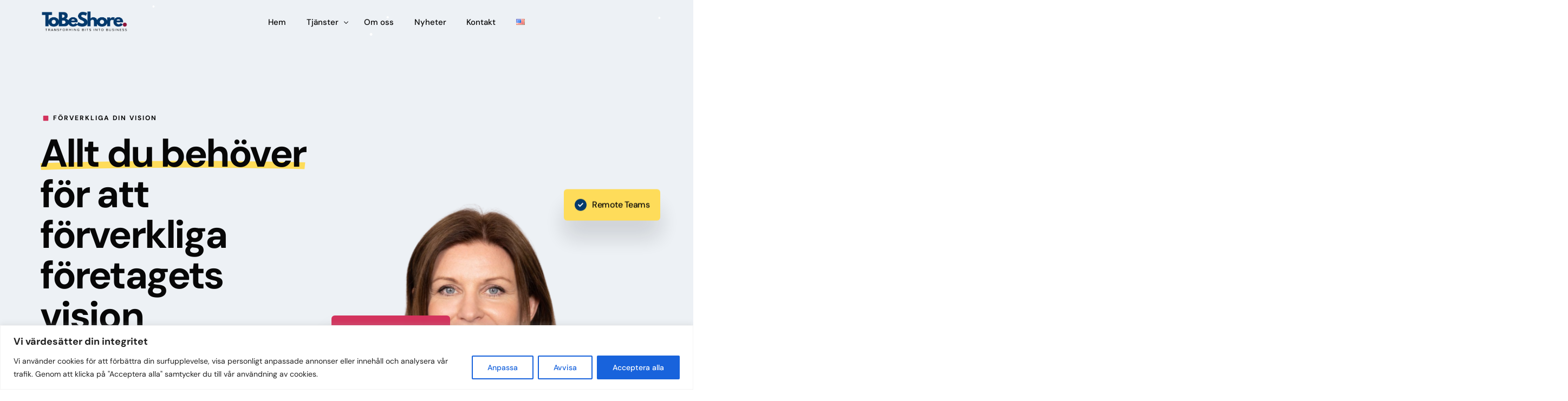

--- FILE ---
content_type: text/html; charset=UTF-8
request_url: https://tobeshore.se/
body_size: 30627
content:
<!doctype html>
<html lang="sv-SE">
<head>
	<meta charset="UTF-8">
	<meta name="viewport" content="width=device-width, initial-scale=1">
	<link rel="profile" href="https://gmpg.org/xfn/11">

	<title>ToBeShore &#8211; Transforming Bits Into Business</title>
<meta name='robots' content='max-image-preview:large' />
<link rel="alternate" href="https://www.tobeshore.se/" hreflang="sv" />
<link rel="alternate" href="https://www.tobeshore.se/en/home-en/" hreflang="en" />
<link href='https://fonts.gstatic.com' crossorigin rel='preconnect' />
<link rel="alternate" type="application/rss+xml" title="ToBeShore &raquo; Webbflöde" href="https://tobeshore.se/feed/" />
<link rel="alternate" type="application/rss+xml" title="ToBeShore &raquo; Kommentarsflöde" href="https://tobeshore.se/comments/feed/" />
<link rel="alternate" title="oEmbed (JSON)" type="application/json+oembed" href="https://tobeshore.se/wp-json/oembed/1.0/embed?url=https%3A%2F%2Fwww.tobeshore.se%2F&#038;lang=sv" />
<link rel="alternate" title="oEmbed (XML)" type="text/xml+oembed" href="https://tobeshore.se/wp-json/oembed/1.0/embed?url=https%3A%2F%2Fwww.tobeshore.se%2F&#038;format=xml&#038;lang=sv" />
<style id='wp-img-auto-sizes-contain-inline-css'>
img:is([sizes=auto i],[sizes^="auto," i]){contain-intrinsic-size:3000px 1500px}
/*# sourceURL=wp-img-auto-sizes-contain-inline-css */
</style>
<link rel='stylesheet' id='bdt-uikit-css' href='/wp-content/plugins/bdthemes-element-pack/assets/css/bdt-uikit.css?ver=3.17.11' media='all' />
<link rel='stylesheet' id='ep-helper-css' href='/wp-content/plugins/bdthemes-element-pack/assets/css/ep-helper.css?ver=7.8.0' media='all' />
<style id='wp-emoji-styles-inline-css'>

	img.wp-smiley, img.emoji {
		display: inline !important;
		border: none !important;
		box-shadow: none !important;
		height: 1em !important;
		width: 1em !important;
		margin: 0 0.07em !important;
		vertical-align: -0.1em !important;
		background: none !important;
		padding: 0 !important;
	}
/*# sourceURL=wp-emoji-styles-inline-css */
</style>
<style id='classic-theme-styles-inline-css'>
/*! This file is auto-generated */
.wp-block-button__link{color:#fff;background-color:#32373c;border-radius:9999px;box-shadow:none;text-decoration:none;padding:calc(.667em + 2px) calc(1.333em + 2px);font-size:1.125em}.wp-block-file__button{background:#32373c;color:#fff;text-decoration:none}
/*# sourceURL=/wp-includes/css/classic-themes.min.css */
</style>
<style id='wp-job-openings-blocks-style-inline-css'>
.wp-block-create-block-wjo-block{background-color:#21759b;border:1px dotted red;color:#fff;padding:2px}.awsm-b-row{display:-webkit-box;display:-ms-flexbox;display:-webkit-flex;display:flex;display:flexbox;-webkit-flex-flow:row wrap;margin:0 -15px;-webkit-box-orient:horizontal;-webkit-box-direction:normal;-ms-flex-flow:row wrap;flex-flow:row wrap}.awsm-b-row,.awsm-b-row *,.awsm-b-row :after,.awsm-b-row :before{-webkit-box-sizing:border-box;box-sizing:border-box}.awsm-b-grid-item{display:-webkit-box;display:-ms-flexbox;display:-webkit-flex;display:flex;float:left;padding:0 15px!important;width:33.333%;-webkit-box-orient:vertical;-webkit-box-direction:normal;-ms-flex-direction:column;flex-direction:column;-webkit-flex-direction:column}.awsm-b-grid-col-4 .awsm-b-grid-item{width:25%}.awsm-b-grid-col-2 .awsm-b-grid-item{width:50%}.awsm-b-grid-col .awsm-b-grid-item{width:100%}.awsm-b-job-hide{display:none!important}.awsm-job-show{display:block!important}.awsm-b-job-item{background:#fff;font-size:14px;padding:20px}a.awsm-b-job-item{text-decoration:none!important}.awsm-b-grid-item .awsm-b-job-item{border:1px solid #dddfe3;border-radius:2px;-webkit-box-shadow:0 1px 4px 0 rgba(0,0,0,.05);box-shadow:0 1px 4px 0 rgba(0,0,0,.05);display:-webkit-box;display:-ms-flexbox;display:-webkit-flex;display:flex;margin-bottom:30px;-webkit-box-orient:vertical;-webkit-box-direction:normal;-ms-flex-direction:column;flex-direction:column;-webkit-flex-direction:column;-webkit-box-flex:1;-ms-flex-positive:1;flex-grow:1;-webkit-flex-grow:1;-webkit-transition:all .3s ease;transition:all .3s ease}.awsm-b-grid-item .awsm-b-job-item:focus,.awsm-b-grid-item .awsm-b-job-item:hover{-webkit-box-shadow:0 3px 15px -5px rgba(0,0,0,.2);box-shadow:0 3px 15px -5px rgba(0,0,0,.2)}.awsm-b-grid-item .awsm-job-featured-image{margin-bottom:14px}.awsm-b-job-item h2.awsm-b-job-post-title{font-size:18px;margin:0 0 15px;text-align:left}.awsm-b-job-item h2.awsm-b-job-post-title a{font-size:18px}.awsm-b-grid-item .awsm-job-info{margin-bottom:10px;min-height:83px}.awsm-b-grid-item .awsm-job-info p{margin:0 0 8px}.awsm-b-job-wrap:after{clear:both;content:"";display:table}.awsm-b-filter-wrap,.awsm-b-filter-wrap *{-webkit-box-sizing:border-box;box-sizing:border-box}.awsm-b-filter-wrap{margin:0 -10px 20px}.awsm-b-filter-wrap form{display:-webkit-box;display:-webkit-flex;display:-ms-flexbox;display:flex;-webkit-flex-wrap:wrap;-ms-flex-wrap:wrap;flex-wrap:wrap}.awsm-b-filter-wrap .awsm-b-filter-items{display:none}.awsm-b-filter-wrap.awsm-b-full-width-search-filter-wrap .awsm-b-filter-item-search,.awsm-b-filter-wrap.awsm-b-full-width-search-filter-wrap .awsm-b-filter-items,.awsm-b-filter-wrap.awsm-b-no-search-filter-wrap .awsm-b-filter-items{width:100%}.awsm-b-filter-toggle{border:1px solid #ccc;border-radius:4px;display:-webkit-box;display:-webkit-flex;display:-ms-flexbox;display:flex;-webkit-flex-flow:wrap;-ms-flex-flow:wrap;flex-flow:wrap;margin:0 10px 10px;outline:none!important;padding:12px;width:46px}.awsm-b-filter-toggle.awsm-on{background:#ccc}.awsm-b-filter-toggle svg{height:20px;width:20px}.awsm-b-filter-wrap.awsm-b-no-search-filter-wrap .awsm-b-filter-toggle{width:100%;-webkit-box-align:center;-webkit-align-items:center;-ms-flex-align:center;align-items:center;-webkit-box-pack:justify;-webkit-justify-content:space-between;-ms-flex-pack:justify;justify-content:space-between;text-decoration:none}.awsm-b-filter-wrap.awsm-b-no-search-filter-wrap .awsm-b-filter-toggle svg{height:22px;width:22px}@media(min-width:768px){.awsm-b-filter-wrap .awsm-b-filter-items{display:-webkit-box!important;display:-webkit-flex!important;display:-ms-flexbox!important;display:flex!important;-webkit-flex-wrap:wrap;-ms-flex-wrap:wrap;flex-wrap:wrap;width:calc(100% - 250px)}.awsm-b-filter-toggle{display:none}.awsm-b-filter-item-search{width:250px}}.awsm-b-filter-wrap .awsm-b-filter-item{padding:0 10px 10px}.awsm-b-filter-item-search{padding:0 10px 10px;position:relative}@media(max-width:768px){.awsm-b-filter-wrap .awsm-b-filter-items{width:100%}.awsm-b-filter-item-search{width:calc(100% - 66px)}.awsm-b-filter-wrap .awsm-b-filter-item .awsm-selectric-wrapper{min-width:100%}}.awsm-b-filter-wrap .awsm-b-filter-item .awsm-b-job-form-control{min-height:48px;padding-right:58px}.awsm-b-filter-item-search .awsm-b-job-form-control{min-height:48px;padding-right:48px}.awsm-b-filter-item-search-in{position:relative}.awsm-b-filter-item-search .awsm-b-job-search-icon-wrapper{color:#ccc;cursor:pointer;font-size:16px;height:100%;line-height:48px;position:absolute;right:0;text-align:center;top:0;width:48px}.awsm-b-jobs-none-container{padding:25px}.awsm-b-jobs-none-container p{margin:0;padding:5px}.awsm-b-row .awsm-b-jobs-pagination{padding:0 15px;width:100%}.awsm-b-jobs-pagination{float:left;width:100%}.awsm-b-load-more-main a.awsm-b-load-more,.awsm-load-more-classic a.page-numbers{background:#fff;border:1px solid #dddfe3;-webkit-box-shadow:0 1px 4px 0 rgba(0,0,0,.05);box-shadow:0 1px 4px 0 rgba(0,0,0,.05);display:block;margin:0!important;outline:none!important;padding:20px;text-align:center;text-decoration:none!important;-webkit-transition:all .3s ease;transition:all .3s ease}.awsm-load-more-classic a.page-numbers,.awsm-load-more-classic span.page-numbers{font-size:90%;padding:5px 10px}.awsm-load-more-classic{text-align:center}.awsm-b-load-more-main a.awsm-load-more:focus,.awsm-b-load-more-main a.awsm-load-more:hover,.awsm-load-more-classic a.page-numbers:focus,.awsm-load-more-classic a.page-numbers:hover{-webkit-box-shadow:0 3px 15px -5px rgba(0,0,0,.2);box-shadow:0 3px 15px -5px rgba(0,0,0,.2)}.awsm-b-jobs-pagination.awsm-load-more-classic ul{list-style:none;margin:0;padding:0}.awsm-b-jobs-pagination.awsm-load-more-classic ul li{display:inline-block}.awsm-b-lists{border:1px solid #ededed}.awsm-b-list-item{width:100%}.awsm-b-list-item h2.awsm-job-b-post-title{margin-bottom:0}.awsm-b-list-item .awsm-job-featured-image{float:left;margin-right:10px}.awsm-b-list-item .awsm-job-featured-image img{height:50px;width:50px}.awsm-b-list-item .awsm-b-job-item{border-bottom:1px solid rgba(0,0,0,.13)}.awsm-b-list-item .awsm-b-job-item:after{clear:both;content:"";display:table}.awsm-b-list-left-col{float:left;width:50%}.awsm-b-list-right-col{float:left;text-align:right;width:50%}.awsm-b-list-item .awsm-job-specification-wrapper{display:inline-block;vertical-align:middle}.awsm-b-list-item .awsm-job-specification-item{display:inline-block;margin:0 15px 0 0;vertical-align:middle}a.awsm-b-job-item .awsm-job-specification-item{color:#4c4c4c}.awsm-b-list-item .awsm-job-more-container{display:inline-block;vertical-align:middle}.awsm-job-more-container .awsm-job-more span:before{content:"→"}.awsm-b-lists .awsm-b-jobs-pagination{margin-top:30px}.awsm-job-specification-item>[class^=awsm-job-icon-]{margin-right:6px}.awsm-job-specification-term:after{content:", "}.awsm-job-specification-term:last-child:after{content:""}.awsm-job-single-wrap,.awsm-job-single-wrap *,.awsm-job-single-wrap :after,.awsm-job-single-wrap :before{-webkit-box-sizing:border-box;box-sizing:border-box}.awsm-job-single-wrap{margin-bottom:1.3em}.awsm-job-single-wrap:after{clear:both;content:"";display:table}.awsm-job-content{padding-bottom:32px}.awsm-job-single-wrap.awsm-col-2 .awsm-job-content{float:left;padding-right:15px;width:55%}.awsm-job-single-wrap.awsm-col-2 .awsm-job-form{float:left;padding-left:15px;width:45%}.awsm-job-head,.awsm_job_spec_above_content{margin-bottom:20px}.awsm-job-head h1{margin:0 0 20px}.awsm-job-list-info span{margin-right:10px}.awsm-job-single-wrap .awsm-job-expiration-label{font-weight:700}.awsm-job-form-inner{background:#fff;border:1px solid #dddfe3;padding:35px}.awsm-job-form-inner h2{margin:0 0 30px}.awsm-job-form-group{margin-bottom:20px}.awsm-job-form-group input[type=checkbox],.awsm-job-form-group input[type=radio]{margin-right:5px}.awsm-job-form-group label{display:block;margin-bottom:10px}.awsm-job-form-options-container label,.awsm-job-inline-group label{display:inline;font-weight:400}.awsm-b-job-form-control{display:block;width:100%}.awsm-job-form-options-container span{display:inline-block;margin-bottom:10px;margin-left:10px}.awsm-job-submit{background:#0195ff;border:1px solid #0195ff;color:#fff;padding:10px 30px}.awsm-job-submit:focus,.awsm-job-submit:hover{background:rgba(0,0,0,0);color:#0195ff}.awsm-job-form-error{color:#db4c4c;font-weight:500}.awsm-b-job-form-control.awsm-job-form-error,.awsm-b-job-form-control.awsm-job-form-error:focus{border:1px solid #db4c4c}.awsm-error-message,.awsm-success-message{padding:12px 25px}.awsm-error-message p:empty,.awsm-success-message p:empty{display:none}.awsm-error-message p,.awsm-success-message p{margin:0!important;padding:0!important}.awsm-success-message{border:1px solid #1ea508}.awsm-error-message{border:1px solid #db4c4c}ul.awsm-error-message li{line-height:1.8em;margin-left:1.2em}.awsm-expired-message{padding:25px}.awsm-expired-message p{margin:1em 0}.awsm-job-container{margin:0 auto;max-width:1170px;padding:50px 0;width:100%}.awsm-jobs-loading{position:relative}.awsm-b-job-listings:after{content:"";height:100%;left:0;opacity:0;position:absolute;top:0;-webkit-transition:all .3s ease;transition:all .3s ease;visibility:hidden;width:100%}.awsm-b-job-listings.awsm-jobs-loading:after{opacity:1;visibility:visible}.awsm-b-sr-only{height:1px;margin:-1px;overflow:hidden;padding:0;position:absolute;width:1px;clip:rect(0,0,0,0);border:0}@media(max-width:1024px){.awsm-b-grid-col-4 .awsm-b-grid-item{width:33.333%}}@media(max-width:992px){.awsm-job-single-wrap.awsm-col-2 .awsm-job-content{padding-right:0;width:100%}.awsm-job-single-wrap.awsm-col-2 .awsm-job-form{padding-left:0;width:100%}}@media(max-width:768px){.awsm-b-grid-col-3 .awsm-b-grid-item,.awsm-b-grid-col-4 .awsm-b-grid-item,.awsm-b-grid-item{width:50%}.awsm-b-list-left-col{padding-bottom:10px;width:100%}.awsm-b-list-right-col{text-align:left;width:100%}}@media(max-width:648px){.awsm-b-grid-col-2 .awsm-b-grid-item,.awsm-b-grid-col-3 .awsm-b-grid-item,.awsm-b-grid-col-4 .awsm-b-grid-item,.awsm-b-grid-item{width:100%}.awsm-b-list-item .awsm-job-specification-wrapper{display:block;float:none;padding-bottom:5px}.awsm-b-list-item .awsm-job-more-container{display:block;float:none}}.awsm-job-form-plugin-style .awsm-b-job-form-control{border:1px solid #ccc;border-radius:4px;color:#060606;display:block;font:inherit;line-height:1;min-height:46px;padding:8px 15px;-webkit-transition:all .3s ease;transition:all .3s ease;width:100%}.awsm-job-form-plugin-style .awsm-b-job-form-control:focus{border-color:#060606;-webkit-box-shadow:none;box-shadow:none;outline:none}.awsm-job-form-plugin-style .awsm-b-job-form-control.awsm-job-form-error{border-color:#db4c4c}.awsm-job-form-plugin-style textarea.awsm-b-job-form-control{min-height:80px}.awsm-job-form-plugin-style .awsm-application-submit-btn,.awsm-job-form-plugin-style .awsm-jobs-primary-button{background:#060606;border-radius:45px;color:#fff;padding:16px 32px;-webkit-transition:all .3s ease;transition:all .3s ease}.awsm-job-form-plugin-style .awsm-application-submit-btn:focus,.awsm-job-form-plugin-style .awsm-application-submit-btn:hover,.awsm-job-form-plugin-style .awsm-jobs-primary-button:focus,.awsm-job-form-plugin-style .awsm-jobs-primary-button:hover{background:#060606;color:#fff;outline:none}.awsm-job-form-plugin-style .awsm-jobs-primary-button{cursor:pointer}.awsm-job-form-plugin-style .awsm-jobs-primary-button:disabled{opacity:.5;pointer-events:none}.awsm-job-form-plugin-style .awsm-selectric{border-color:#ccc;border-radius:4px;-webkit-box-shadow:none;box-shadow:none}.awsm-job-form-plugin-style .awsm-selectric-open .awsm-selectric{border-color:#060606}.awsm-job-form-plugin-style .awsm-selectric .label{margin-left:15px}.awsm-jobs-is-block-theme .site-branding{padding:0 2.1rem}.awsm-jobs-is-block-theme .site-content{padding:0 2.1rem 3rem}.awsm-jobs-is-block-theme .site-title{margin-bottom:0}.awsm-b-job-wrap,.awsm-b-job-wrap *{-webkit-box-sizing:border-box;box-sizing:border-box}

/*# sourceURL=/wp-content/plugins/wp-job-openings/blocks/build/style-index.css */
</style>
<link rel='stylesheet' id='awsm-jobs-general-css' href='/wp-content/plugins/wp-job-openings/assets/css/general.min.css?ver=3.5.4' media='all' />
<link rel='stylesheet' id='awsm-jobs-style-css' href='/wp-content/plugins/wp-job-openings/assets/css/style.min.css?ver=3.5.4' media='all' />
<style id='global-styles-inline-css'>
:root{--wp--preset--aspect-ratio--square: 1;--wp--preset--aspect-ratio--4-3: 4/3;--wp--preset--aspect-ratio--3-4: 3/4;--wp--preset--aspect-ratio--3-2: 3/2;--wp--preset--aspect-ratio--2-3: 2/3;--wp--preset--aspect-ratio--16-9: 16/9;--wp--preset--aspect-ratio--9-16: 9/16;--wp--preset--color--black: #000000;--wp--preset--color--cyan-bluish-gray: #abb8c3;--wp--preset--color--white: #ffffff;--wp--preset--color--pale-pink: #f78da7;--wp--preset--color--vivid-red: #cf2e2e;--wp--preset--color--luminous-vivid-orange: #ff6900;--wp--preset--color--luminous-vivid-amber: #fcb900;--wp--preset--color--light-green-cyan: #7bdcb5;--wp--preset--color--vivid-green-cyan: #00d084;--wp--preset--color--pale-cyan-blue: #8ed1fc;--wp--preset--color--vivid-cyan-blue: #0693e3;--wp--preset--color--vivid-purple: #9b51e0;--wp--preset--gradient--vivid-cyan-blue-to-vivid-purple: linear-gradient(135deg,rgb(6,147,227) 0%,rgb(155,81,224) 100%);--wp--preset--gradient--light-green-cyan-to-vivid-green-cyan: linear-gradient(135deg,rgb(122,220,180) 0%,rgb(0,208,130) 100%);--wp--preset--gradient--luminous-vivid-amber-to-luminous-vivid-orange: linear-gradient(135deg,rgb(252,185,0) 0%,rgb(255,105,0) 100%);--wp--preset--gradient--luminous-vivid-orange-to-vivid-red: linear-gradient(135deg,rgb(255,105,0) 0%,rgb(207,46,46) 100%);--wp--preset--gradient--very-light-gray-to-cyan-bluish-gray: linear-gradient(135deg,rgb(238,238,238) 0%,rgb(169,184,195) 100%);--wp--preset--gradient--cool-to-warm-spectrum: linear-gradient(135deg,rgb(74,234,220) 0%,rgb(151,120,209) 20%,rgb(207,42,186) 40%,rgb(238,44,130) 60%,rgb(251,105,98) 80%,rgb(254,248,76) 100%);--wp--preset--gradient--blush-light-purple: linear-gradient(135deg,rgb(255,206,236) 0%,rgb(152,150,240) 100%);--wp--preset--gradient--blush-bordeaux: linear-gradient(135deg,rgb(254,205,165) 0%,rgb(254,45,45) 50%,rgb(107,0,62) 100%);--wp--preset--gradient--luminous-dusk: linear-gradient(135deg,rgb(255,203,112) 0%,rgb(199,81,192) 50%,rgb(65,88,208) 100%);--wp--preset--gradient--pale-ocean: linear-gradient(135deg,rgb(255,245,203) 0%,rgb(182,227,212) 50%,rgb(51,167,181) 100%);--wp--preset--gradient--electric-grass: linear-gradient(135deg,rgb(202,248,128) 0%,rgb(113,206,126) 100%);--wp--preset--gradient--midnight: linear-gradient(135deg,rgb(2,3,129) 0%,rgb(40,116,252) 100%);--wp--preset--font-size--small: 13px;--wp--preset--font-size--medium: 20px;--wp--preset--font-size--large: 36px;--wp--preset--font-size--x-large: 42px;--wp--preset--spacing--20: 0.44rem;--wp--preset--spacing--30: 0.67rem;--wp--preset--spacing--40: 1rem;--wp--preset--spacing--50: 1.5rem;--wp--preset--spacing--60: 2.25rem;--wp--preset--spacing--70: 3.38rem;--wp--preset--spacing--80: 5.06rem;--wp--preset--shadow--natural: 6px 6px 9px rgba(0, 0, 0, 0.2);--wp--preset--shadow--deep: 12px 12px 50px rgba(0, 0, 0, 0.4);--wp--preset--shadow--sharp: 6px 6px 0px rgba(0, 0, 0, 0.2);--wp--preset--shadow--outlined: 6px 6px 0px -3px rgb(255, 255, 255), 6px 6px rgb(0, 0, 0);--wp--preset--shadow--crisp: 6px 6px 0px rgb(0, 0, 0);}:where(.is-layout-flex){gap: 0.5em;}:where(.is-layout-grid){gap: 0.5em;}body .is-layout-flex{display: flex;}.is-layout-flex{flex-wrap: wrap;align-items: center;}.is-layout-flex > :is(*, div){margin: 0;}body .is-layout-grid{display: grid;}.is-layout-grid > :is(*, div){margin: 0;}:where(.wp-block-columns.is-layout-flex){gap: 2em;}:where(.wp-block-columns.is-layout-grid){gap: 2em;}:where(.wp-block-post-template.is-layout-flex){gap: 1.25em;}:where(.wp-block-post-template.is-layout-grid){gap: 1.25em;}.has-black-color{color: var(--wp--preset--color--black) !important;}.has-cyan-bluish-gray-color{color: var(--wp--preset--color--cyan-bluish-gray) !important;}.has-white-color{color: var(--wp--preset--color--white) !important;}.has-pale-pink-color{color: var(--wp--preset--color--pale-pink) !important;}.has-vivid-red-color{color: var(--wp--preset--color--vivid-red) !important;}.has-luminous-vivid-orange-color{color: var(--wp--preset--color--luminous-vivid-orange) !important;}.has-luminous-vivid-amber-color{color: var(--wp--preset--color--luminous-vivid-amber) !important;}.has-light-green-cyan-color{color: var(--wp--preset--color--light-green-cyan) !important;}.has-vivid-green-cyan-color{color: var(--wp--preset--color--vivid-green-cyan) !important;}.has-pale-cyan-blue-color{color: var(--wp--preset--color--pale-cyan-blue) !important;}.has-vivid-cyan-blue-color{color: var(--wp--preset--color--vivid-cyan-blue) !important;}.has-vivid-purple-color{color: var(--wp--preset--color--vivid-purple) !important;}.has-black-background-color{background-color: var(--wp--preset--color--black) !important;}.has-cyan-bluish-gray-background-color{background-color: var(--wp--preset--color--cyan-bluish-gray) !important;}.has-white-background-color{background-color: var(--wp--preset--color--white) !important;}.has-pale-pink-background-color{background-color: var(--wp--preset--color--pale-pink) !important;}.has-vivid-red-background-color{background-color: var(--wp--preset--color--vivid-red) !important;}.has-luminous-vivid-orange-background-color{background-color: var(--wp--preset--color--luminous-vivid-orange) !important;}.has-luminous-vivid-amber-background-color{background-color: var(--wp--preset--color--luminous-vivid-amber) !important;}.has-light-green-cyan-background-color{background-color: var(--wp--preset--color--light-green-cyan) !important;}.has-vivid-green-cyan-background-color{background-color: var(--wp--preset--color--vivid-green-cyan) !important;}.has-pale-cyan-blue-background-color{background-color: var(--wp--preset--color--pale-cyan-blue) !important;}.has-vivid-cyan-blue-background-color{background-color: var(--wp--preset--color--vivid-cyan-blue) !important;}.has-vivid-purple-background-color{background-color: var(--wp--preset--color--vivid-purple) !important;}.has-black-border-color{border-color: var(--wp--preset--color--black) !important;}.has-cyan-bluish-gray-border-color{border-color: var(--wp--preset--color--cyan-bluish-gray) !important;}.has-white-border-color{border-color: var(--wp--preset--color--white) !important;}.has-pale-pink-border-color{border-color: var(--wp--preset--color--pale-pink) !important;}.has-vivid-red-border-color{border-color: var(--wp--preset--color--vivid-red) !important;}.has-luminous-vivid-orange-border-color{border-color: var(--wp--preset--color--luminous-vivid-orange) !important;}.has-luminous-vivid-amber-border-color{border-color: var(--wp--preset--color--luminous-vivid-amber) !important;}.has-light-green-cyan-border-color{border-color: var(--wp--preset--color--light-green-cyan) !important;}.has-vivid-green-cyan-border-color{border-color: var(--wp--preset--color--vivid-green-cyan) !important;}.has-pale-cyan-blue-border-color{border-color: var(--wp--preset--color--pale-cyan-blue) !important;}.has-vivid-cyan-blue-border-color{border-color: var(--wp--preset--color--vivid-cyan-blue) !important;}.has-vivid-purple-border-color{border-color: var(--wp--preset--color--vivid-purple) !important;}.has-vivid-cyan-blue-to-vivid-purple-gradient-background{background: var(--wp--preset--gradient--vivid-cyan-blue-to-vivid-purple) !important;}.has-light-green-cyan-to-vivid-green-cyan-gradient-background{background: var(--wp--preset--gradient--light-green-cyan-to-vivid-green-cyan) !important;}.has-luminous-vivid-amber-to-luminous-vivid-orange-gradient-background{background: var(--wp--preset--gradient--luminous-vivid-amber-to-luminous-vivid-orange) !important;}.has-luminous-vivid-orange-to-vivid-red-gradient-background{background: var(--wp--preset--gradient--luminous-vivid-orange-to-vivid-red) !important;}.has-very-light-gray-to-cyan-bluish-gray-gradient-background{background: var(--wp--preset--gradient--very-light-gray-to-cyan-bluish-gray) !important;}.has-cool-to-warm-spectrum-gradient-background{background: var(--wp--preset--gradient--cool-to-warm-spectrum) !important;}.has-blush-light-purple-gradient-background{background: var(--wp--preset--gradient--blush-light-purple) !important;}.has-blush-bordeaux-gradient-background{background: var(--wp--preset--gradient--blush-bordeaux) !important;}.has-luminous-dusk-gradient-background{background: var(--wp--preset--gradient--luminous-dusk) !important;}.has-pale-ocean-gradient-background{background: var(--wp--preset--gradient--pale-ocean) !important;}.has-electric-grass-gradient-background{background: var(--wp--preset--gradient--electric-grass) !important;}.has-midnight-gradient-background{background: var(--wp--preset--gradient--midnight) !important;}.has-small-font-size{font-size: var(--wp--preset--font-size--small) !important;}.has-medium-font-size{font-size: var(--wp--preset--font-size--medium) !important;}.has-large-font-size{font-size: var(--wp--preset--font-size--large) !important;}.has-x-large-font-size{font-size: var(--wp--preset--font-size--x-large) !important;}
:where(.wp-block-post-template.is-layout-flex){gap: 1.25em;}:where(.wp-block-post-template.is-layout-grid){gap: 1.25em;}
:where(.wp-block-term-template.is-layout-flex){gap: 1.25em;}:where(.wp-block-term-template.is-layout-grid){gap: 1.25em;}
:where(.wp-block-columns.is-layout-flex){gap: 2em;}:where(.wp-block-columns.is-layout-grid){gap: 2em;}
:root :where(.wp-block-pullquote){font-size: 1.5em;line-height: 1.6;}
/*# sourceURL=global-styles-inline-css */
</style>
<link rel='stylesheet' id='elementor-frontend-css' href='/wp-content/plugins/elementor/assets/css/frontend.min.css?ver=3.33.4' media='all' />
<link rel='stylesheet' id='elementor-post-648-css' href='/wp-content/uploads/elementor/css/post-648.css?ver=1767259171' media='all' />
<link rel='stylesheet' id='e-animation-fadeInUp-css' href='/wp-content/plugins/elementor/assets/lib/animations/styles/fadeInUp.min.css?ver=3.33.4' media='all' />
<link rel='stylesheet' id='widget-icon-list-css' href='/wp-content/plugins/elementor/assets/css/widget-icon-list.min.css?ver=3.33.4' media='all' />
<link rel='stylesheet' id='ep-lightbox-css' href='/wp-content/plugins/bdthemes-element-pack/assets/css/ep-lightbox.css?ver=7.8.0' media='all' />
<link rel='stylesheet' id='widget-spacer-css' href='/wp-content/plugins/elementor/assets/css/widget-spacer.min.css?ver=3.33.4' media='all' />
<link rel='stylesheet' id='e-animation-fadeIn-css' href='/wp-content/plugins/elementor/assets/lib/animations/styles/fadeIn.min.css?ver=3.33.4' media='all' />
<link rel='stylesheet' id='widget-image-css' href='/wp-content/plugins/elementor/assets/css/widget-image.min.css?ver=3.33.4' media='all' />
<link rel='stylesheet' id='e-animation-zoomIn-css' href='/wp-content/plugins/elementor/assets/lib/animations/styles/zoomIn.min.css?ver=3.33.4' media='all' />
<link rel='stylesheet' id='ep-advanced-icon-box-css' href='/wp-content/plugins/bdthemes-element-pack/assets/css/ep-advanced-icon-box.css?ver=7.8.0' media='all' />
<link rel='stylesheet' id='widget-heading-css' href='/wp-content/plugins/elementor/assets/css/widget-heading.min.css?ver=3.33.4' media='all' />
<link rel='stylesheet' id='swiper-css' href='/wp-content/plugins/elementor/assets/lib/swiper/v8/css/swiper.min.css?ver=8.4.5' media='all' />
<link rel='stylesheet' id='e-swiper-css' href='/wp-content/plugins/elementor/assets/css/conditionals/e-swiper.min.css?ver=3.33.4' media='all' />
<link rel='stylesheet' id='ui-e-carousel-css' href='/wp-content/plugins/uicore-elements/assets/css/components/carousel.css?ver=1.3.11' media='all' />
<link rel='stylesheet' id='ui-e-animation-css' href='/wp-content/plugins/uicore-elements/assets/css/components/global-animations.css?ver=1.3.11' media='all' />
<link rel='stylesheet' id='ui-e-entrance-css' href='/wp-content/plugins/uicore-elements/assets/css/components/global-entrances.css?ver=1.3.11' media='all' />
<link rel='stylesheet' id='ep-step-flow-css' href='/wp-content/plugins/bdthemes-element-pack/assets/css/ep-step-flow.css?ver=7.8.0' media='all' />
<link rel='stylesheet' id='elementor-post-29-css' href='/wp-content/uploads/elementor/css/post-29.css?ver=1767259172' media='all' />
<link rel='stylesheet' id='uicore_global-css' href='/wp-content/uploads/uicore-global.css?ver=7848' media='all' />
<link rel='stylesheet' id='elementor-gf-local-dmsans-css' href='/wp-content/uploads/elementor/google-fonts/css/dmsans.css?ver=1743400931' media='all' />
<link rel='stylesheet' id='elementor-icons-shared-0-css' href='/wp-content/plugins/uicore-framework/assets/fonts/themify-icons.css?ver=1.0.0' media='all' />
<link rel='stylesheet' id='elementor-icons-uicore-icons-css' href='/wp-content/plugins/uicore-framework/assets/fonts/themify-icons.css?ver=1.0.0' media='all' />
<script id="cookie-law-info-js-extra">
var _ckyConfig = {"_ipData":[],"_assetsURL":"/wp-content/plugins/cookie-law-info/lite/frontend/images/","_publicURL":"https://tobeshore.se","_expiry":"365","_categories":[{"name":"N\u00f6dv\u00e4ndig","slug":"necessary","isNecessary":true,"ccpaDoNotSell":true,"cookies":[],"active":true,"defaultConsent":{"gdpr":true,"ccpa":true}},{"name":"Funktionell","slug":"functional","isNecessary":false,"ccpaDoNotSell":true,"cookies":[],"active":true,"defaultConsent":{"gdpr":false,"ccpa":false}},{"name":"Analytics","slug":"analytics","isNecessary":false,"ccpaDoNotSell":true,"cookies":[],"active":true,"defaultConsent":{"gdpr":false,"ccpa":false}},{"name":"Prestanda","slug":"performance","isNecessary":false,"ccpaDoNotSell":true,"cookies":[],"active":true,"defaultConsent":{"gdpr":false,"ccpa":false}},{"name":"Annons","slug":"advertisement","isNecessary":false,"ccpaDoNotSell":true,"cookies":[],"active":true,"defaultConsent":{"gdpr":false,"ccpa":false}}],"_activeLaw":"gdpr","_rootDomain":"","_block":"1","_showBanner":"1","_bannerConfig":{"settings":{"type":"banner","preferenceCenterType":"popup","position":"bottom","applicableLaw":"gdpr"},"behaviours":{"reloadBannerOnAccept":false,"loadAnalyticsByDefault":false,"animations":{"onLoad":"animate","onHide":"sticky"}},"config":{"revisitConsent":{"status":true,"tag":"revisit-consent","position":"bottom-left","meta":{"url":"#"},"styles":{"background-color":"#0056A7"},"elements":{"title":{"type":"text","tag":"revisit-consent-title","status":true,"styles":{"color":"#0056a7"}}}},"preferenceCenter":{"toggle":{"status":true,"tag":"detail-category-toggle","type":"toggle","states":{"active":{"styles":{"background-color":"#1863DC"}},"inactive":{"styles":{"background-color":"#D0D5D2"}}}}},"categoryPreview":{"status":true,"toggle":{"status":true,"tag":"detail-category-preview-toggle","type":"toggle","states":{"active":{"styles":{"background-color":"#1863DC"}},"inactive":{"styles":{"background-color":"#D0D5D2"}}}}},"videoPlaceholder":{"status":true,"styles":{"background-color":"#000000","border-color":"#000000","color":"#ffffff"}},"readMore":{"status":false,"tag":"readmore-button","type":"link","meta":{"noFollow":true,"newTab":true},"styles":{"color":"#1863DC","background-color":"transparent","border-color":"transparent"}},"showMore":{"status":true,"tag":"show-desc-button","type":"button","styles":{"color":"#1863DC"}},"showLess":{"status":true,"tag":"hide-desc-button","type":"button","styles":{"color":"#1863DC"}},"alwaysActive":{"status":true,"tag":"always-active","styles":{"color":"#008000"}},"manualLinks":{"status":true,"tag":"manual-links","type":"link","styles":{"color":"#1863DC"}},"auditTable":{"status":true},"optOption":{"status":true,"toggle":{"status":true,"tag":"optout-option-toggle","type":"toggle","states":{"active":{"styles":{"background-color":"#1863dc"}},"inactive":{"styles":{"background-color":"#FFFFFF"}}}}}}},"_version":"3.3.8","_logConsent":"1","_tags":[{"tag":"accept-button","styles":{"color":"#FFFFFF","background-color":"#1863DC","border-color":"#1863DC"}},{"tag":"reject-button","styles":{"color":"#1863DC","background-color":"transparent","border-color":"#1863DC"}},{"tag":"settings-button","styles":{"color":"#1863DC","background-color":"transparent","border-color":"#1863DC"}},{"tag":"readmore-button","styles":{"color":"#1863DC","background-color":"transparent","border-color":"transparent"}},{"tag":"donotsell-button","styles":{"color":"#1863DC","background-color":"transparent","border-color":"transparent"}},{"tag":"show-desc-button","styles":{"color":"#1863DC"}},{"tag":"hide-desc-button","styles":{"color":"#1863DC"}},{"tag":"cky-always-active","styles":[]},{"tag":"cky-link","styles":[]},{"tag":"accept-button","styles":{"color":"#FFFFFF","background-color":"#1863DC","border-color":"#1863DC"}},{"tag":"revisit-consent","styles":{"background-color":"#0056A7"}}],"_shortCodes":[{"key":"cky_readmore","content":"\u003Ca href=\"#\" class=\"cky-policy\" aria-label=\"Cookiepolicy\" target=\"_blank\" rel=\"noopener\" data-cky-tag=\"readmore-button\"\u003ECookiepolicy\u003C/a\u003E","tag":"readmore-button","status":false,"attributes":{"rel":"nofollow","target":"_blank"}},{"key":"cky_show_desc","content":"\u003Cbutton class=\"cky-show-desc-btn\" data-cky-tag=\"show-desc-button\" aria-label=\"Visa mer\"\u003EVisa mer\u003C/button\u003E","tag":"show-desc-button","status":true,"attributes":[]},{"key":"cky_hide_desc","content":"\u003Cbutton class=\"cky-show-desc-btn\" data-cky-tag=\"hide-desc-button\" aria-label=\"Visa mindre\"\u003EVisa mindre\u003C/button\u003E","tag":"hide-desc-button","status":true,"attributes":[]},{"key":"cky_optout_show_desc","content":"[cky_optout_show_desc]","tag":"optout-show-desc-button","status":true,"attributes":[]},{"key":"cky_optout_hide_desc","content":"[cky_optout_hide_desc]","tag":"optout-hide-desc-button","status":true,"attributes":[]},{"key":"cky_category_toggle_label","content":"[cky_{{status}}_category_label] [cky_preference_{{category_slug}}_title]","tag":"","status":true,"attributes":[]},{"key":"cky_enable_category_label","content":"G\u00f6r det m\u00f6jligt","tag":"","status":true,"attributes":[]},{"key":"cky_disable_category_label","content":"Inaktivera","tag":"","status":true,"attributes":[]},{"key":"cky_video_placeholder","content":"\u003Cdiv class=\"video-placeholder-normal\" data-cky-tag=\"video-placeholder\" id=\"[UNIQUEID]\"\u003E\u003Cp class=\"video-placeholder-text-normal\" data-cky-tag=\"placeholder-title\"\u003EAcceptera cookies samtycke\u003C/p\u003E\u003C/div\u003E","tag":"","status":true,"attributes":[]},{"key":"cky_enable_optout_label","content":"G\u00f6r det m\u00f6jligt","tag":"","status":true,"attributes":[]},{"key":"cky_disable_optout_label","content":"Inaktivera","tag":"","status":true,"attributes":[]},{"key":"cky_optout_toggle_label","content":"[cky_{{status}}_optout_label] [cky_optout_option_title]","tag":"","status":true,"attributes":[]},{"key":"cky_optout_option_title","content":"S\u00e4lj eller dela inte mina personuppgifter","tag":"","status":true,"attributes":[]},{"key":"cky_optout_close_label","content":"St\u00e4nga","tag":"","status":true,"attributes":[]},{"key":"cky_preference_close_label","content":"St\u00e4nga","tag":"","status":true,"attributes":[]}],"_rtl":"","_language":"sv","_providersToBlock":[]};
var _ckyStyles = {"css":".cky-overlay{background: #000000; opacity: 0.4; position: fixed; top: 0; left: 0; width: 100%; height: 100%; z-index: 99999999;}.cky-hide{display: none;}.cky-btn-revisit-wrapper{display: flex; align-items: center; justify-content: center; background: #0056a7; width: 45px; height: 45px; border-radius: 50%; position: fixed; z-index: 999999; cursor: pointer;}.cky-revisit-bottom-left{bottom: 15px; left: 15px;}.cky-revisit-bottom-right{bottom: 15px; right: 15px;}.cky-btn-revisit-wrapper .cky-btn-revisit{display: flex; align-items: center; justify-content: center; background: none; border: none; cursor: pointer; position: relative; margin: 0; padding: 0;}.cky-btn-revisit-wrapper .cky-btn-revisit img{max-width: fit-content; margin: 0; height: 30px; width: 30px;}.cky-revisit-bottom-left:hover::before{content: attr(data-tooltip); position: absolute; background: #4e4b66; color: #ffffff; left: calc(100% + 7px); font-size: 12px; line-height: 16px; width: max-content; padding: 4px 8px; border-radius: 4px;}.cky-revisit-bottom-left:hover::after{position: absolute; content: \"\"; border: 5px solid transparent; left: calc(100% + 2px); border-left-width: 0; border-right-color: #4e4b66;}.cky-revisit-bottom-right:hover::before{content: attr(data-tooltip); position: absolute; background: #4e4b66; color: #ffffff; right: calc(100% + 7px); font-size: 12px; line-height: 16px; width: max-content; padding: 4px 8px; border-radius: 4px;}.cky-revisit-bottom-right:hover::after{position: absolute; content: \"\"; border: 5px solid transparent; right: calc(100% + 2px); border-right-width: 0; border-left-color: #4e4b66;}.cky-revisit-hide{display: none;}.cky-consent-container{position: fixed; width: 100%; box-sizing: border-box; z-index: 9999999;}.cky-consent-container .cky-consent-bar{background: #ffffff; border: 1px solid; padding: 16.5px 24px; box-shadow: 0 -1px 10px 0 #acabab4d;}.cky-banner-bottom{bottom: 0; left: 0;}.cky-banner-top{top: 0; left: 0;}.cky-custom-brand-logo-wrapper .cky-custom-brand-logo{width: 100px; height: auto; margin: 0 0 12px 0;}.cky-notice .cky-title{color: #212121; font-weight: 700; font-size: 18px; line-height: 24px; margin: 0 0 12px 0;}.cky-notice-group{display: flex; justify-content: space-between; align-items: center; font-size: 14px; line-height: 24px; font-weight: 400;}.cky-notice-des *,.cky-preference-content-wrapper *,.cky-accordion-header-des *,.cky-gpc-wrapper .cky-gpc-desc *{font-size: 14px;}.cky-notice-des{color: #212121; font-size: 14px; line-height: 24px; font-weight: 400;}.cky-notice-des img{height: 25px; width: 25px;}.cky-consent-bar .cky-notice-des p,.cky-gpc-wrapper .cky-gpc-desc p,.cky-preference-body-wrapper .cky-preference-content-wrapper p,.cky-accordion-header-wrapper .cky-accordion-header-des p,.cky-cookie-des-table li div:last-child p{color: inherit; margin-top: 0; overflow-wrap: break-word;}.cky-notice-des P:last-child,.cky-preference-content-wrapper p:last-child,.cky-cookie-des-table li div:last-child p:last-child,.cky-gpc-wrapper .cky-gpc-desc p:last-child{margin-bottom: 0;}.cky-notice-des a.cky-policy,.cky-notice-des button.cky-policy{font-size: 14px; color: #1863dc; white-space: nowrap; cursor: pointer; background: transparent; border: 1px solid; text-decoration: underline;}.cky-notice-des button.cky-policy{padding: 0;}.cky-notice-des a.cky-policy:focus-visible,.cky-notice-des button.cky-policy:focus-visible,.cky-preference-content-wrapper .cky-show-desc-btn:focus-visible,.cky-accordion-header .cky-accordion-btn:focus-visible,.cky-preference-header .cky-btn-close:focus-visible,.cky-switch input[type=\"checkbox\"]:focus-visible,.cky-footer-wrapper a:focus-visible,.cky-btn:focus-visible{outline: 2px solid #1863dc; outline-offset: 2px;}.cky-btn:focus:not(:focus-visible),.cky-accordion-header .cky-accordion-btn:focus:not(:focus-visible),.cky-preference-content-wrapper .cky-show-desc-btn:focus:not(:focus-visible),.cky-btn-revisit-wrapper .cky-btn-revisit:focus:not(:focus-visible),.cky-preference-header .cky-btn-close:focus:not(:focus-visible),.cky-consent-bar .cky-banner-btn-close:focus:not(:focus-visible){outline: 0;}button.cky-show-desc-btn:not(:hover):not(:active){color: #1863dc; background: transparent;}button.cky-accordion-btn:not(:hover):not(:active),button.cky-banner-btn-close:not(:hover):not(:active),button.cky-btn-close:not(:hover):not(:active),button.cky-btn-revisit:not(:hover):not(:active){background: transparent;}.cky-consent-bar button:hover,.cky-modal.cky-modal-open button:hover,.cky-consent-bar button:focus,.cky-modal.cky-modal-open button:focus{text-decoration: none;}.cky-notice-btn-wrapper{display: flex; justify-content: center; align-items: center; margin-left: 15px;}.cky-notice-btn-wrapper .cky-btn{text-shadow: none; box-shadow: none;}.cky-btn{font-size: 14px; font-family: inherit; line-height: 24px; padding: 8px 27px; font-weight: 500; margin: 0 8px 0 0; border-radius: 2px; white-space: nowrap; cursor: pointer; text-align: center; text-transform: none; min-height: 0;}.cky-btn:hover{opacity: 0.8;}.cky-btn-customize{color: #1863dc; background: transparent; border: 2px solid #1863dc;}.cky-btn-reject{color: #1863dc; background: transparent; border: 2px solid #1863dc;}.cky-btn-accept{background: #1863dc; color: #ffffff; border: 2px solid #1863dc;}.cky-btn:last-child{margin-right: 0;}@media (max-width: 768px){.cky-notice-group{display: block;}.cky-notice-btn-wrapper{margin-left: 0;}.cky-notice-btn-wrapper .cky-btn{flex: auto; max-width: 100%; margin-top: 10px; white-space: unset;}}@media (max-width: 576px){.cky-notice-btn-wrapper{flex-direction: column;}.cky-custom-brand-logo-wrapper, .cky-notice .cky-title, .cky-notice-des, .cky-notice-btn-wrapper{padding: 0 28px;}.cky-consent-container .cky-consent-bar{padding: 16.5px 0;}.cky-notice-des{max-height: 40vh; overflow-y: scroll;}.cky-notice-btn-wrapper .cky-btn{width: 100%; padding: 8px; margin-right: 0;}.cky-notice-btn-wrapper .cky-btn-accept{order: 1;}.cky-notice-btn-wrapper .cky-btn-reject{order: 3;}.cky-notice-btn-wrapper .cky-btn-customize{order: 2;}}@media (max-width: 425px){.cky-custom-brand-logo-wrapper, .cky-notice .cky-title, .cky-notice-des, .cky-notice-btn-wrapper{padding: 0 24px;}.cky-notice-btn-wrapper{flex-direction: column;}.cky-btn{width: 100%; margin: 10px 0 0 0;}.cky-notice-btn-wrapper .cky-btn-customize{order: 2;}.cky-notice-btn-wrapper .cky-btn-reject{order: 3;}.cky-notice-btn-wrapper .cky-btn-accept{order: 1; margin-top: 16px;}}@media (max-width: 352px){.cky-notice .cky-title{font-size: 16px;}.cky-notice-des *{font-size: 12px;}.cky-notice-des, .cky-btn{font-size: 12px;}}.cky-modal.cky-modal-open{display: flex; visibility: visible; -webkit-transform: translate(-50%, -50%); -moz-transform: translate(-50%, -50%); -ms-transform: translate(-50%, -50%); -o-transform: translate(-50%, -50%); transform: translate(-50%, -50%); top: 50%; left: 50%; transition: all 1s ease;}.cky-modal{box-shadow: 0 32px 68px rgba(0, 0, 0, 0.3); margin: 0 auto; position: fixed; max-width: 100%; background: #ffffff; top: 50%; box-sizing: border-box; border-radius: 6px; z-index: 999999999; color: #212121; -webkit-transform: translate(-50%, 100%); -moz-transform: translate(-50%, 100%); -ms-transform: translate(-50%, 100%); -o-transform: translate(-50%, 100%); transform: translate(-50%, 100%); visibility: hidden; transition: all 0s ease;}.cky-preference-center{max-height: 79vh; overflow: hidden; width: 845px; overflow: hidden; flex: 1 1 0; display: flex; flex-direction: column; border-radius: 6px;}.cky-preference-header{display: flex; align-items: center; justify-content: space-between; padding: 22px 24px; border-bottom: 1px solid;}.cky-preference-header .cky-preference-title{font-size: 18px; font-weight: 700; line-height: 24px;}.cky-preference-header .cky-btn-close{margin: 0; cursor: pointer; vertical-align: middle; padding: 0; background: none; border: none; width: auto; height: auto; min-height: 0; line-height: 0; text-shadow: none; box-shadow: none;}.cky-preference-header .cky-btn-close img{margin: 0; height: 10px; width: 10px;}.cky-preference-body-wrapper{padding: 0 24px; flex: 1; overflow: auto; box-sizing: border-box;}.cky-preference-content-wrapper,.cky-gpc-wrapper .cky-gpc-desc{font-size: 14px; line-height: 24px; font-weight: 400; padding: 12px 0;}.cky-preference-content-wrapper{border-bottom: 1px solid;}.cky-preference-content-wrapper img{height: 25px; width: 25px;}.cky-preference-content-wrapper .cky-show-desc-btn{font-size: 14px; font-family: inherit; color: #1863dc; text-decoration: none; line-height: 24px; padding: 0; margin: 0; white-space: nowrap; cursor: pointer; background: transparent; border-color: transparent; text-transform: none; min-height: 0; text-shadow: none; box-shadow: none;}.cky-accordion-wrapper{margin-bottom: 10px;}.cky-accordion{border-bottom: 1px solid;}.cky-accordion:last-child{border-bottom: none;}.cky-accordion .cky-accordion-item{display: flex; margin-top: 10px;}.cky-accordion .cky-accordion-body{display: none;}.cky-accordion.cky-accordion-active .cky-accordion-body{display: block; padding: 0 22px; margin-bottom: 16px;}.cky-accordion-header-wrapper{cursor: pointer; width: 100%;}.cky-accordion-item .cky-accordion-header{display: flex; justify-content: space-between; align-items: center;}.cky-accordion-header .cky-accordion-btn{font-size: 16px; font-family: inherit; color: #212121; line-height: 24px; background: none; border: none; font-weight: 700; padding: 0; margin: 0; cursor: pointer; text-transform: none; min-height: 0; text-shadow: none; box-shadow: none;}.cky-accordion-header .cky-always-active{color: #008000; font-weight: 600; line-height: 24px; font-size: 14px;}.cky-accordion-header-des{font-size: 14px; line-height: 24px; margin: 10px 0 16px 0;}.cky-accordion-chevron{margin-right: 22px; position: relative; cursor: pointer;}.cky-accordion-chevron-hide{display: none;}.cky-accordion .cky-accordion-chevron i::before{content: \"\"; position: absolute; border-right: 1.4px solid; border-bottom: 1.4px solid; border-color: inherit; height: 6px; width: 6px; -webkit-transform: rotate(-45deg); -moz-transform: rotate(-45deg); -ms-transform: rotate(-45deg); -o-transform: rotate(-45deg); transform: rotate(-45deg); transition: all 0.2s ease-in-out; top: 8px;}.cky-accordion.cky-accordion-active .cky-accordion-chevron i::before{-webkit-transform: rotate(45deg); -moz-transform: rotate(45deg); -ms-transform: rotate(45deg); -o-transform: rotate(45deg); transform: rotate(45deg);}.cky-audit-table{background: #f4f4f4; border-radius: 6px;}.cky-audit-table .cky-empty-cookies-text{color: inherit; font-size: 12px; line-height: 24px; margin: 0; padding: 10px;}.cky-audit-table .cky-cookie-des-table{font-size: 12px; line-height: 24px; font-weight: normal; padding: 15px 10px; border-bottom: 1px solid; border-bottom-color: inherit; margin: 0;}.cky-audit-table .cky-cookie-des-table:last-child{border-bottom: none;}.cky-audit-table .cky-cookie-des-table li{list-style-type: none; display: flex; padding: 3px 0;}.cky-audit-table .cky-cookie-des-table li:first-child{padding-top: 0;}.cky-cookie-des-table li div:first-child{width: 100px; font-weight: 600; word-break: break-word; word-wrap: break-word;}.cky-cookie-des-table li div:last-child{flex: 1; word-break: break-word; word-wrap: break-word; margin-left: 8px;}.cky-footer-shadow{display: block; width: 100%; height: 40px; background: linear-gradient(180deg, rgba(255, 255, 255, 0) 0%, #ffffff 100%); position: absolute; bottom: calc(100% - 1px);}.cky-footer-wrapper{position: relative;}.cky-prefrence-btn-wrapper{display: flex; flex-wrap: wrap; align-items: center; justify-content: center; padding: 22px 24px; border-top: 1px solid;}.cky-prefrence-btn-wrapper .cky-btn{flex: auto; max-width: 100%; text-shadow: none; box-shadow: none;}.cky-btn-preferences{color: #1863dc; background: transparent; border: 2px solid #1863dc;}.cky-preference-header,.cky-preference-body-wrapper,.cky-preference-content-wrapper,.cky-accordion-wrapper,.cky-accordion,.cky-accordion-wrapper,.cky-footer-wrapper,.cky-prefrence-btn-wrapper{border-color: inherit;}@media (max-width: 845px){.cky-modal{max-width: calc(100% - 16px);}}@media (max-width: 576px){.cky-modal{max-width: 100%;}.cky-preference-center{max-height: 100vh;}.cky-prefrence-btn-wrapper{flex-direction: column;}.cky-accordion.cky-accordion-active .cky-accordion-body{padding-right: 0;}.cky-prefrence-btn-wrapper .cky-btn{width: 100%; margin: 10px 0 0 0;}.cky-prefrence-btn-wrapper .cky-btn-reject{order: 3;}.cky-prefrence-btn-wrapper .cky-btn-accept{order: 1; margin-top: 0;}.cky-prefrence-btn-wrapper .cky-btn-preferences{order: 2;}}@media (max-width: 425px){.cky-accordion-chevron{margin-right: 15px;}.cky-notice-btn-wrapper{margin-top: 0;}.cky-accordion.cky-accordion-active .cky-accordion-body{padding: 0 15px;}}@media (max-width: 352px){.cky-preference-header .cky-preference-title{font-size: 16px;}.cky-preference-header{padding: 16px 24px;}.cky-preference-content-wrapper *, .cky-accordion-header-des *{font-size: 12px;}.cky-preference-content-wrapper, .cky-preference-content-wrapper .cky-show-more, .cky-accordion-header .cky-always-active, .cky-accordion-header-des, .cky-preference-content-wrapper .cky-show-desc-btn, .cky-notice-des a.cky-policy{font-size: 12px;}.cky-accordion-header .cky-accordion-btn{font-size: 14px;}}.cky-switch{display: flex;}.cky-switch input[type=\"checkbox\"]{position: relative; width: 44px; height: 24px; margin: 0; background: #d0d5d2; -webkit-appearance: none; border-radius: 50px; cursor: pointer; outline: 0; border: none; top: 0;}.cky-switch input[type=\"checkbox\"]:checked{background: #1863dc;}.cky-switch input[type=\"checkbox\"]:before{position: absolute; content: \"\"; height: 20px; width: 20px; left: 2px; bottom: 2px; border-radius: 50%; background-color: white; -webkit-transition: 0.4s; transition: 0.4s; margin: 0;}.cky-switch input[type=\"checkbox\"]:after{display: none;}.cky-switch input[type=\"checkbox\"]:checked:before{-webkit-transform: translateX(20px); -ms-transform: translateX(20px); transform: translateX(20px);}@media (max-width: 425px){.cky-switch input[type=\"checkbox\"]{width: 38px; height: 21px;}.cky-switch input[type=\"checkbox\"]:before{height: 17px; width: 17px;}.cky-switch input[type=\"checkbox\"]:checked:before{-webkit-transform: translateX(17px); -ms-transform: translateX(17px); transform: translateX(17px);}}.cky-consent-bar .cky-banner-btn-close{position: absolute; right: 9px; top: 5px; background: none; border: none; cursor: pointer; padding: 0; margin: 0; min-height: 0; line-height: 0; height: auto; width: auto; text-shadow: none; box-shadow: none;}.cky-consent-bar .cky-banner-btn-close img{height: 9px; width: 9px; margin: 0;}.cky-notice-btn-wrapper .cky-btn-do-not-sell{font-size: 14px; line-height: 24px; padding: 6px 0; margin: 0; font-weight: 500; background: none; border-radius: 2px; border: none; cursor: pointer; text-align: left; color: #1863dc; background: transparent; border-color: transparent; box-shadow: none; text-shadow: none;}.cky-consent-bar .cky-banner-btn-close:focus-visible,.cky-notice-btn-wrapper .cky-btn-do-not-sell:focus-visible,.cky-opt-out-btn-wrapper .cky-btn:focus-visible,.cky-opt-out-checkbox-wrapper input[type=\"checkbox\"].cky-opt-out-checkbox:focus-visible{outline: 2px solid #1863dc; outline-offset: 2px;}@media (max-width: 768px){.cky-notice-btn-wrapper{margin-left: 0; margin-top: 10px; justify-content: left;}.cky-notice-btn-wrapper .cky-btn-do-not-sell{padding: 0;}}@media (max-width: 352px){.cky-notice-btn-wrapper .cky-btn-do-not-sell, .cky-notice-des a.cky-policy{font-size: 12px;}}.cky-opt-out-wrapper{padding: 12px 0;}.cky-opt-out-wrapper .cky-opt-out-checkbox-wrapper{display: flex; align-items: center;}.cky-opt-out-checkbox-wrapper .cky-opt-out-checkbox-label{font-size: 16px; font-weight: 700; line-height: 24px; margin: 0 0 0 12px; cursor: pointer;}.cky-opt-out-checkbox-wrapper input[type=\"checkbox\"].cky-opt-out-checkbox{background-color: #ffffff; border: 1px solid black; width: 20px; height: 18.5px; margin: 0; -webkit-appearance: none; position: relative; display: flex; align-items: center; justify-content: center; border-radius: 2px; cursor: pointer;}.cky-opt-out-checkbox-wrapper input[type=\"checkbox\"].cky-opt-out-checkbox:checked{background-color: #1863dc; border: none;}.cky-opt-out-checkbox-wrapper input[type=\"checkbox\"].cky-opt-out-checkbox:checked::after{left: 6px; bottom: 4px; width: 7px; height: 13px; border: solid #ffffff; border-width: 0 3px 3px 0; border-radius: 2px; -webkit-transform: rotate(45deg); -ms-transform: rotate(45deg); transform: rotate(45deg); content: \"\"; position: absolute; box-sizing: border-box;}.cky-opt-out-checkbox-wrapper.cky-disabled .cky-opt-out-checkbox-label,.cky-opt-out-checkbox-wrapper.cky-disabled input[type=\"checkbox\"].cky-opt-out-checkbox{cursor: no-drop;}.cky-gpc-wrapper{margin: 0 0 0 32px;}.cky-footer-wrapper .cky-opt-out-btn-wrapper{display: flex; flex-wrap: wrap; align-items: center; justify-content: center; padding: 22px 24px;}.cky-opt-out-btn-wrapper .cky-btn{flex: auto; max-width: 100%; text-shadow: none; box-shadow: none;}.cky-opt-out-btn-wrapper .cky-btn-cancel{border: 1px solid #dedfe0; background: transparent; color: #858585;}.cky-opt-out-btn-wrapper .cky-btn-confirm{background: #1863dc; color: #ffffff; border: 1px solid #1863dc;}@media (max-width: 352px){.cky-opt-out-checkbox-wrapper .cky-opt-out-checkbox-label{font-size: 14px;}.cky-gpc-wrapper .cky-gpc-desc, .cky-gpc-wrapper .cky-gpc-desc *{font-size: 12px;}.cky-opt-out-checkbox-wrapper input[type=\"checkbox\"].cky-opt-out-checkbox{width: 16px; height: 16px;}.cky-opt-out-checkbox-wrapper input[type=\"checkbox\"].cky-opt-out-checkbox:checked::after{left: 5px; bottom: 4px; width: 3px; height: 9px;}.cky-gpc-wrapper{margin: 0 0 0 28px;}}.video-placeholder-youtube{background-size: 100% 100%; background-position: center; background-repeat: no-repeat; background-color: #b2b0b059; position: relative; display: flex; align-items: center; justify-content: center; max-width: 100%;}.video-placeholder-text-youtube{text-align: center; align-items: center; padding: 10px 16px; background-color: #000000cc; color: #ffffff; border: 1px solid; border-radius: 2px; cursor: pointer;}.video-placeholder-normal{background-image: url(\"/wp-content/plugins/cookie-law-info/lite/frontend/images/placeholder.svg\"); background-size: 80px; background-position: center; background-repeat: no-repeat; background-color: #b2b0b059; position: relative; display: flex; align-items: flex-end; justify-content: center; max-width: 100%;}.video-placeholder-text-normal{align-items: center; padding: 10px 16px; text-align: center; border: 1px solid; border-radius: 2px; cursor: pointer;}.cky-rtl{direction: rtl; text-align: right;}.cky-rtl .cky-banner-btn-close{left: 9px; right: auto;}.cky-rtl .cky-notice-btn-wrapper .cky-btn:last-child{margin-right: 8px;}.cky-rtl .cky-notice-btn-wrapper .cky-btn:first-child{margin-right: 0;}.cky-rtl .cky-notice-btn-wrapper{margin-left: 0; margin-right: 15px;}.cky-rtl .cky-prefrence-btn-wrapper .cky-btn{margin-right: 8px;}.cky-rtl .cky-prefrence-btn-wrapper .cky-btn:first-child{margin-right: 0;}.cky-rtl .cky-accordion .cky-accordion-chevron i::before{border: none; border-left: 1.4px solid; border-top: 1.4px solid; left: 12px;}.cky-rtl .cky-accordion.cky-accordion-active .cky-accordion-chevron i::before{-webkit-transform: rotate(-135deg); -moz-transform: rotate(-135deg); -ms-transform: rotate(-135deg); -o-transform: rotate(-135deg); transform: rotate(-135deg);}@media (max-width: 768px){.cky-rtl .cky-notice-btn-wrapper{margin-right: 0;}}@media (max-width: 576px){.cky-rtl .cky-notice-btn-wrapper .cky-btn:last-child{margin-right: 0;}.cky-rtl .cky-prefrence-btn-wrapper .cky-btn{margin-right: 0;}.cky-rtl .cky-accordion.cky-accordion-active .cky-accordion-body{padding: 0 22px 0 0;}}@media (max-width: 425px){.cky-rtl .cky-accordion.cky-accordion-active .cky-accordion-body{padding: 0 15px 0 0;}}.cky-rtl .cky-opt-out-btn-wrapper .cky-btn{margin-right: 12px;}.cky-rtl .cky-opt-out-btn-wrapper .cky-btn:first-child{margin-right: 0;}.cky-rtl .cky-opt-out-checkbox-wrapper .cky-opt-out-checkbox-label{margin: 0 12px 0 0;}"};
//# sourceURL=cookie-law-info-js-extra
</script>
<script src="/wp-content/plugins/cookie-law-info/lite/frontend/js/script.min.js?ver=3.3.8" id="cookie-law-info-js"></script>
<script src="https://tobeshore.se/wp-includes/js/jquery/jquery.min.js?ver=3.7.1" id="jquery-core-js"></script>
<script src="https://tobeshore.se/wp-includes/js/jquery/jquery-migrate.min.js?ver=3.4.1" id="jquery-migrate-js"></script>
<script src="/wp-content/plugins/snow-storm/snow-storm.js?ver=1.4.7" id="snow-storm-js"></script>
<link rel="https://api.w.org/" href="https://tobeshore.se/wp-json/" /><link rel="alternate" title="JSON" type="application/json" href="https://tobeshore.se/wp-json/wp/v2/pages/29" /><link rel="EditURI" type="application/rsd+xml" title="RSD" href="https://tobeshore.se/xmlrpc.php?rsd" />
<meta name="generator" content="WordPress 6.9" />
<link rel="canonical" href="https://www.tobeshore.se/" />
<link rel='shortlink' href='https://tobeshore.se/' />
<style id="cky-style-inline">[data-cky-tag]{visibility:hidden;}</style><meta name="generator" content="Elementor 3.33.4; features: e_font_icon_svg, additional_custom_breakpoints; settings: css_print_method-external, google_font-enabled, font_display-swap">
<style>.recentcomments a{display:inline !important;padding:0 !important;margin:0 !important;}</style><meta name="theme-color" content="#03396C" />
        <link rel="shortcut icon" href="/wp-content/uploads/2024/02/Copy-of-ToBeShore-Logo-Dot-Changed-4.png" >
		<link rel="icon" href="/wp-content/uploads/2024/02/Copy-of-ToBeShore-Logo-Dot-Changed-4.png" >
		<link rel="apple-touch-icon" sizes="152x152" href="/wp-content/uploads/2024/02/Copy-of-ToBeShore-Logo-Dot-Changed-4.png">
		<link rel="apple-touch-icon" sizes="120x120" href="/wp-content/uploads/2024/02/Copy-of-ToBeShore-Logo-Dot-Changed-4.png">
		<link rel="apple-touch-icon" sizes="76x76" href="/wp-content/uploads/2024/02/Copy-of-ToBeShore-Logo-Dot-Changed-4.png">
        <link rel="apple-touch-icon" href="/wp-content/uploads/2024/02/Copy-of-ToBeShore-Logo-Dot-Changed-4.png">
        			<style>
				.e-con.e-parent:nth-of-type(n+4):not(.e-lazyloaded):not(.e-no-lazyload),
				.e-con.e-parent:nth-of-type(n+4):not(.e-lazyloaded):not(.e-no-lazyload) * {
					background-image: none !important;
				}
				@media screen and (max-height: 1024px) {
					.e-con.e-parent:nth-of-type(n+3):not(.e-lazyloaded):not(.e-no-lazyload),
					.e-con.e-parent:nth-of-type(n+3):not(.e-lazyloaded):not(.e-no-lazyload) * {
						background-image: none !important;
					}
				}
				@media screen and (max-height: 640px) {
					.e-con.e-parent:nth-of-type(n+2):not(.e-lazyloaded):not(.e-no-lazyload),
					.e-con.e-parent:nth-of-type(n+2):not(.e-lazyloaded):not(.e-no-lazyload) * {
						background-image: none !important;
					}
				}
			</style>
			<!-- Snow Storm Javascript -->
<script type="text/javascript">
(function($) {
	$(document).ready(function() {		
		if (typeof(snowStorm) !== 'undefined') {
			snowStorm.flakesMax = 128;
			snowStorm.flakesMaxActive = 64;
			snowStorm.animationInterval = 35;
			snowStorm.excludeMobile = true;
			snowStorm.followMouse = false;
			snowStorm.snowColor = '#FFFFFF';
			snowStorm.snowCharacter = '&bull;';
			snowStorm.snowStick = true;
			snowStorm.useMeltEffect = true;
			snowStorm.useTwinkleEffect = false;
			snowStorm.zIndex = 999999;
		}
	});
})(jQuery);
</script>        <style>
            .uicore-animate-scroll {
                animation-fill-mode: both;
                animation-timing-function: linear;
                animation-timeline: view(block);
            }

            .uicore-animate-hide {
                opacity: 0;
                visibility: hidden;
            }
        </style>
        <script>
            document.addEventListener('DOMContentLoaded', function() {
                const supportsAnimationTimeline = CSS.supports("animation-timeline", "scroll()");

                if (!supportsAnimationTimeline && document.querySelector('.uicore-animate-scroll')) {
                    const script = document.createElement('script');
                    script.src = "/wp-content/plugins/uicore-animate/assets/js/scroll-timeline.js";
                    script.async = true;
                    document.head.appendChild(script);
                }
            });
        </script>

</head>

<body class="home wp-singular page-template-default page page-id-29 wp-embed-responsive wp-theme-affirm ui-a-dsmm-slide  elementor-default elementor-kit-7 elementor-page elementor-page-29">
		<!-- Custom HTML - Page Options --><!-- 1.1 uicore_before_body_content -->	<div class="uicore-body-content">
		<!-- 1.2 uicore_before_page_content -->		<div id="uicore-page">
		
        <div data-uils="header" data-uils-title="Header" id="wrapper-navbar" itemscope itemtype="http://schema.org/WebSite" class="uicore uicore-navbar elementor-section elementor-section-boxed uicore-h-classic uicore-sticky ui-smart-sticky uicore-transparent "><div class="uicore-header-wrapper">
            <nav class="uicore elementor-container">
            		 <div class="uicore-branding" data-uils="header-branding" data-uils-title="Site Logo">
                
			<a href="https://www.tobeshore.se/" rel="home">
                <img class="uicore uicore-logo uicore-main" src="/wp-content/uploads/2024/02/logo.png" alt="ToBeShore"/>
				<img class="uicore uicore-logo uicore-second" src="/wp-content/uploads/2024/02/logo.png" alt="ToBeShore" />
				<img class="uicore uicore-logo uicore-mobile-main" src="/wp-content/uploads/2024/02/logo.png" alt="ToBeShore" />
				<img class="uicore uicore-logo uicore-mobile-second" src="/wp-content/uploads/2024/02/logo.png" alt="ToBeShore" />
			</a>

		        </div>
		        <div class='uicore-nav-menu'>
            <div class="uicore-menu-container uicore-nav"><ul data-uils="header-menu" data-uils-title="Navigation Menu" class="uicore-menu"><li class="menu-item menu-item-type-post_type menu-item-object-page menu-item-home page_item page-item-29 current_page_item menu-item-143"><a href="https://www.tobeshore.se/" aria-current="page"><span class="ui-menu-item-wrapper">Hem</span></a></li>
<li class="menu-item menu-item-type-post_type menu-item-object-page menu-item-has-children menu-item-144"><a href="https://tobeshore.se/services/"><span class="ui-menu-item-wrapper">Tjänster</span></a>
<ul class="sub-menu">
	<li class="menu-item menu-item-type-post_type menu-item-object-page menu-item-429"><a href="https://tobeshore.se/remote-teams/"><span class="ui-menu-item-wrapper">Remote Teams</span></a></li>
	<li class="menu-item menu-item-type-post_type menu-item-object-page menu-item-428"><a href="https://tobeshore.se/software-innovation/"><span class="ui-menu-item-wrapper">Mjukvara som Tjänst</span></a></li>
	<li class="menu-item menu-item-type-post_type menu-item-object-page menu-item-427"><a href="https://tobeshore.se/managed-services/"><span class="ui-menu-item-wrapper">Managerade Tjänster</span></a></li>
	<li class="menu-item menu-item-type-post_type menu-item-object-page menu-item-426"><a href="https://tobeshore.se/web-and-graphical-design/"><span class="ui-menu-item-wrapper">Webb &amp; Grafisk Design</span></a></li>
	<li class="menu-item menu-item-type-post_type menu-item-object-page menu-item-1826"><a href="https://tobeshore.se/startups/"><span class="ui-menu-item-wrapper">Startups</span></a></li>
</ul>
</li>
<li class="menu-item menu-item-type-post_type menu-item-object-page menu-item-146"><a href="https://tobeshore.se/about-us/"><span class="ui-menu-item-wrapper">Om oss</span></a></li>
<li class="menu-item menu-item-type-post_type menu-item-object-page menu-item-145"><a href="https://tobeshore.se/news-updates/"><span class="ui-menu-item-wrapper">Nyheter</span></a></li>
<li class="menu-item menu-item-type-post_type menu-item-object-page menu-item-147"><a href="https://tobeshore.se/contact/"><span class="ui-menu-item-wrapper">Kontakt</span></a></li>
<li class="lang-item lang-item-8 lang-item-en lang-item-first menu-item menu-item-type-custom menu-item-object-custom menu-item-596-en"><a href="https://www.tobeshore.se/en/home-en/" hreflang="en-US" lang="en-US"><span class="ui-menu-item-wrapper"><img src="[data-uri]" alt="English" width="16" height="11" style="width: 16px; height: 11px;" /></span></a></li>
</ul></div>        </div>
		<div class="uicore-mobile-head-right">            <button type="button" class="uicore-toggle uicore-ham" aria-label="mobile-menu">
                <span class="bars">
                    <span class="bar"></span>
                    <span class="bar"></span>
                    <span class="bar"></span>
                </span>
            </button>
        </div>            </nav>

            </div>
                    </div><!-- #wrapper-navbar end -->
        <!-- 1.3 uicore_page -->			<div id="content" class="uicore-content">

			<script id="uicore-page-transition">window.onload=window.onpageshow= function() {  }; </script><!-- 1.4 uicore_before_content --><div id="primary" class="content-area">

	        <article id="post-29" class="post-29 page type-page status-publish hentry">
            <main class="entry-content">
                		<div data-elementor-type="wp-page" data-elementor-id="29" class="elementor elementor-29">
						<section class="elementor-section elementor-top-section elementor-element elementor-element-f3b3e2d elementor-section-content-middle elementor-section-boxed elementor-section-height-default elementor-section-height-default" data-id="f3b3e2d" data-element_type="section" data-settings="{&quot;background_background&quot;:&quot;classic&quot;}">
							<div class="elementor-background-overlay"></div>
							<div class="elementor-container elementor-column-gap-default">
					<div class="elementor-column elementor-col-50 elementor-top-column elementor-element elementor-element-0d9b491" data-id="0d9b491" data-element_type="column">
			<div class="elementor-widget-wrap elementor-element-populated">
						<div class="elementor-element elementor-element-35de5f8 animated-fast elementor-icon-list--layout-traditional elementor-list-item-link-full_width elementor-invisible elementor-widget elementor-widget-icon-list" data-id="35de5f8" data-element_type="widget" data-settings="{&quot;_animation&quot;:&quot;fadeInUp&quot;}" data-widget_type="icon-list.default">
				<div class="elementor-widget-container">
							<ul class="elementor-icon-list-items">
							<li class="elementor-icon-list-item">
											<span class="elementor-icon-list-icon">
							<svg aria-hidden="true" class="e-font-icon-svg e-fas-square" viewBox="0 0 448 512" xmlns="http://www.w3.org/2000/svg"><path d="M400 32H48C21.5 32 0 53.5 0 80v352c0 26.5 21.5 48 48 48h352c26.5 0 48-21.5 48-48V80c0-26.5-21.5-48-48-48z"></path></svg>						</span>
										<span class="elementor-icon-list-text">Förverkliga din Vision</span>
									</li>
						</ul>
						</div>
				</div>
				<div class="elementor-element elementor-element-f25d85a animated-fast ui-e-a-animate elementor-invisible elementor-widget elementor-widget-highlighted-text" data-id="f25d85a" data-element_type="widget" data-settings="{&quot;_animation&quot;:&quot;fadeInUp&quot;,&quot;_animation_delay&quot;:100}" data-widget_type="highlighted-text.default">
				<div class="elementor-widget-container">
					        <h1 class="ui-e--highlighted-text">
            <span class="ui-e-headline-text elementor-repeater-item-0f6b746 ui-e-headline-stroke1">
									<span class="whitespace"></span>
                                    <span>
                                        <span class="ui-e-headline-text ui-e-headline-highlighted">Allt du behöver </span><span class="uicore-svg-wrapper"><svg xmlns="http://www.w3.org/2000/svg" viewBox="0 0 500 150" preserveAspectRatio="none"><path d='M15.2,133.3L15.2,133.3c121.9-7.6,244-9.9,366.1-6.8c34.6,0.9,69.1,2.3,103.7,4' /></svg></span></span> <span class="whitespace"> </span></span><span class="ui-e-headline-text elementor-repeater-item-2c5a8cd"> för att förverkliga företagets vision</span>        </h1>
    				</div>
				</div>
				<div class="elementor-element elementor-element-bdd9728 animated-fast elementor-invisible elementor-widget elementor-widget-text-editor" data-id="bdd9728" data-element_type="widget" data-settings="{&quot;_animation&quot;:&quot;fadeInUp&quot;,&quot;_animation_delay&quot;:200}" data-widget_type="text-editor.default">
				<div class="elementor-widget-container">
									<p>ToBeShore står redo att bli din strategiska partner för att driva ditt företag framåt, vilket frigör din tid och energi för innovation och tillväxt. Med kostnadseffektiva och flexibla mjukvarulösningar erbjuder vi våra tjänster inom mjukvaruutveckling, AI och smarta molntjänster.</p><p>Genom vår agila arbetsmetodik och Remote Team tillsammans med våra svensktalande Customer Success Managers, säkerställer vi struktur och effektivitet i samarbetet. Med kontinuerliga avstämningar garanterar vi också leverans enligt era krav!</p><p>Bli partner med ToBeShore och låt oss tillsammans förverkliga företagets vision och uppsatta mål. </p>								</div>
				</div>
				<div class="elementor-element elementor-element-f2ddff1 elementor-widget__width-auto animated-fast elementor-invisible elementor-widget elementor-widget-button" data-id="f2ddff1" data-element_type="widget" data-settings="{&quot;_animation&quot;:&quot;fadeInUp&quot;,&quot;_animation_delay&quot;:300}" data-widget_type="button.default">
				<div class="elementor-widget-container">
									<div class="elementor-button-wrapper">
					<a class="elementor-button elementor-button-link elementor-size-sm" href="https://tobeshore.se/contact/">
						<span class="elementor-button-content-wrapper">
									<span class="elementor-button-text">Kontakta oss idag <span style="opacity: .5"></span></span>
					</span>
					</a>
				</div>
								</div>
				</div>
				<div class="elementor-element elementor-element-13ea5ff elementor-widget__width-auto animated-fast elementor-invisible elementor-widget elementor-widget-lightbox" data-id="13ea5ff" data-element_type="widget" data-settings="{&quot;_animation&quot;:&quot;fadeInUp&quot;,&quot;_animation_delay&quot;:400}" data-widget_type="lightbox.default">
				<div class="elementor-widget-container">
					        <div id="bdt-lightbox-13ea5ff" class="bdt-lightbox-wrapper">              
			<div data-bdt-lightbox=" animation: fade; video-autoplay: true;">			

			    <a data-elementor-open-lightbox="no" class="elementor-button elementor-size-md" href="https://www.youtube.com/watch?v=Dkx7SpG_uug">

			    	
					
								    				<span class="elementor-button-content-wrapper">
						<span class="elementor-button-text"></span>
		</span>
					    			    	</a>

				
			</div>     
        </div>
        				</div>
				</div>
				<div class="elementor-element elementor-element-c33c485 elementor-widget elementor-widget-spacer" data-id="c33c485" data-element_type="widget" data-widget_type="spacer.default">
				<div class="elementor-widget-container">
							<div class="elementor-spacer">
			<div class="elementor-spacer-inner"></div>
		</div>
						</div>
				</div>
					</div>
		</div>
				<div class="elementor-column elementor-col-50 elementor-top-column elementor-element elementor-element-0f9303c" data-id="0f9303c" data-element_type="column">
			<div class="elementor-widget-wrap elementor-element-populated">
						<div class="elementor-element elementor-element-50818b1 elementor-invisible elementor-widget elementor-widget-image" data-id="50818b1" data-element_type="widget" data-settings="{&quot;_animation&quot;:&quot;fadeIn&quot;}" data-widget_type="image.default">
				<div class="elementor-widget-container">
															<img decoding="async" src="/wp-content/uploads/elementor/thumbs/f9fe3555-0339-46bb-b49c-127d12aa24c2-e1707219553547-qjeq439534wask0jgwwmzthjnvb6iire4616nkgxz4.png" title="f9fe3555-0339-46bb-b49c-127d12aa24c2" alt="f9fe3555-0339-46bb-b49c-127d12aa24c2" loading="lazy" />															</div>
				</div>
				<div class="elementor-element elementor-element-f2becf6 elementor-position-left elementor-widget__width-auto elementor-absolute animated-fast elementor-widget-mobile__width-auto ui-float-widget  ui-float-l bdt-title-link-yes elementor-hidden-tablet elementor-hidden-mobile bdt-icon-type-icon elementor-vertical-align-top bdt-icon-effect-none elementor-invisible elementor-widget elementor-widget-bdt-advanced-icon-box" data-id="f2becf6" data-element_type="widget" data-settings="{&quot;_position&quot;:&quot;absolute&quot;,&quot;_animation&quot;:&quot;zoomIn&quot;,&quot;_animation_delay&quot;:1200}" data-widget_type="bdt-advanced-icon-box.default">
				<div class="elementor-widget-container">
							<div class="bdt-ep-advanced-icon-box">

							
					<div class="bdt-ep-advanced-icon-box-icon">
				<span class="bdt-ep-advanced-icon-box-icon-wrap">


					
						<svg aria-hidden="true" class="e-font-icon-svg e-fas-check" viewBox="0 0 512 512" xmlns="http://www.w3.org/2000/svg"><path d="M173.898 439.404l-166.4-166.4c-9.997-9.997-9.997-26.206 0-36.204l36.203-36.204c9.997-9.998 26.207-9.998 36.204 0L192 312.69 432.095 72.596c9.997-9.997 26.207-9.997 36.204 0l36.203 36.204c9.997 9.997 9.997 26.206 0 36.204l-294.4 294.401c-9.998 9.997-26.207 9.997-36.204-.001z"></path></svg>

									</span>
			</div>
		
				
			<div class="bdt-ep-advanced-icon-box-content">

									
					<p class="bdt-ep-advanced-icon-box-title" onclick="window.open(&#039;https://tobeshore.se/remote-teams/&#039;, &#039;_self&#039;)">
				<span >
					Remote Teams				</span>
			</p>
		

		
					
				
				
							</div>
		</div>

		
		
				</div>
				</div>
				<div class="elementor-element elementor-element-8fb9f44 elementor-position-left elementor-widget__width-auto elementor-absolute animated-fast elementor-widget-mobile__width-auto ui-float-widget  ui-float-l bdt-title-link-yes elementor-hidden-tablet elementor-hidden-mobile bdt-icon-type-icon elementor-vertical-align-top bdt-icon-effect-none elementor-invisible elementor-widget elementor-widget-bdt-advanced-icon-box" data-id="8fb9f44" data-element_type="widget" data-settings="{&quot;_position&quot;:&quot;absolute&quot;,&quot;_animation&quot;:&quot;zoomIn&quot;,&quot;_animation_delay&quot;:1200}" data-widget_type="bdt-advanced-icon-box.default">
				<div class="elementor-widget-container">
							<div class="bdt-ep-advanced-icon-box">

							
					<div class="bdt-ep-advanced-icon-box-icon">
				<span class="bdt-ep-advanced-icon-box-icon-wrap">


					
						<svg aria-hidden="true" class="e-font-icon-svg e-fas-check" viewBox="0 0 512 512" xmlns="http://www.w3.org/2000/svg"><path d="M173.898 439.404l-166.4-166.4c-9.997-9.997-9.997-26.206 0-36.204l36.203-36.204c9.997-9.998 26.207-9.998 36.204 0L192 312.69 432.095 72.596c9.997-9.997 26.207-9.997 36.204 0l36.203 36.204c9.997 9.997 9.997 26.206 0 36.204l-294.4 294.401c-9.998 9.997-26.207 9.997-36.204-.001z"></path></svg>

									</span>
			</div>
		
				
			<div class="bdt-ep-advanced-icon-box-content">

									
					<p class="bdt-ep-advanced-icon-box-title" onclick="window.open(&#039;https://tobeshore.se/software-innovation/&#039;, &#039;_self&#039;)">
				<span >
					Mjukvara som Tjänst				</span>
			</p>
		

		
					
				
				
							</div>
		</div>

		
		
				</div>
				</div>
				<div class="elementor-element elementor-element-a11035a elementor-position-left elementor-widget__width-auto elementor-absolute animated-fast elementor-hidden-phone bdt-title-link-yes bdt-icon-type-icon elementor-vertical-align-top bdt-icon-effect-none elementor-invisible elementor-widget elementor-widget-bdt-advanced-icon-box" data-id="a11035a" data-element_type="widget" data-settings="{&quot;_position&quot;:&quot;absolute&quot;,&quot;_animation&quot;:&quot;zoomIn&quot;,&quot;_animation_delay&quot;:800}" data-widget_type="bdt-advanced-icon-box.default">
				<div class="elementor-widget-container">
							<div class="bdt-ep-advanced-icon-box">

							
					<div class="bdt-ep-advanced-icon-box-icon">
				<span class="bdt-ep-advanced-icon-box-icon-wrap">


					
						<svg aria-hidden="true" class="e-font-icon-svg e-fas-check" viewBox="0 0 512 512" xmlns="http://www.w3.org/2000/svg"><path d="M173.898 439.404l-166.4-166.4c-9.997-9.997-9.997-26.206 0-36.204l36.203-36.204c9.997-9.998 26.207-9.998 36.204 0L192 312.69 432.095 72.596c9.997-9.997 26.207-9.997 36.204 0l36.203 36.204c9.997 9.997 9.997 26.206 0 36.204l-294.4 294.401c-9.998 9.997-26.207 9.997-36.204-.001z"></path></svg>

									</span>
			</div>
		
				
			<div class="bdt-ep-advanced-icon-box-content">

									
					<p class="bdt-ep-advanced-icon-box-title" onclick="window.open(&#039;https://tobeshore.se/managed-services/&#039;, &#039;_self&#039;)">
				<span >
					Managerade Tjänster				</span>
			</p>
		

		
					
				
				
							</div>
		</div>

		
		
				</div>
				</div>
				<div class="elementor-element elementor-element-a08f39c elementor-position-left elementor-widget__width-initial elementor-absolute animated-fast elementor-hidden-phone bdt-title-link-yes bdt-icon-type-icon elementor-vertical-align-top bdt-icon-effect-none elementor-invisible elementor-widget elementor-widget-bdt-advanced-icon-box" data-id="a08f39c" data-element_type="widget" data-settings="{&quot;_position&quot;:&quot;absolute&quot;,&quot;_animation&quot;:&quot;zoomIn&quot;,&quot;_animation_delay&quot;:800}" data-widget_type="bdt-advanced-icon-box.default">
				<div class="elementor-widget-container">
							<div class="bdt-ep-advanced-icon-box">

							
					<div class="bdt-ep-advanced-icon-box-icon">
				<span class="bdt-ep-advanced-icon-box-icon-wrap">


					
						<svg aria-hidden="true" class="e-font-icon-svg e-fas-check" viewBox="0 0 512 512" xmlns="http://www.w3.org/2000/svg"><path d="M173.898 439.404l-166.4-166.4c-9.997-9.997-9.997-26.206 0-36.204l36.203-36.204c9.997-9.998 26.207-9.998 36.204 0L192 312.69 432.095 72.596c9.997-9.997 26.207-9.997 36.204 0l36.203 36.204c9.997 9.997 9.997 26.206 0 36.204l-294.4 294.401c-9.998 9.997-26.207 9.997-36.204-.001z"></path></svg>

									</span>
			</div>
		
				
			<div class="bdt-ep-advanced-icon-box-content">

									
					<p class="bdt-ep-advanced-icon-box-title" onclick="window.open(&#039;https://tobeshore.se/web-and-graphical-design/&#039;, &#039;_self&#039;)">
				<span >
					Webb &amp; Grafisk Design				</span>
			</p>
		

		
					
				
				
							</div>
		</div>

		
		
				</div>
				</div>
					</div>
		</div>
					</div>
		</section>
		<div class="elementor-element elementor-element-ba547c4 e-flex e-con-boxed e-con e-parent" data-id="ba547c4" data-element_type="container">
					<div class="e-con-inner">
		<div class="elementor-element elementor-element-e9a5fa0 e-con-full e-flex e-con e-child" data-id="e9a5fa0" data-element_type="container">
				<div class="elementor-element elementor-element-b8df230 animated-fast elementor-invisible elementor-widget elementor-widget-heading" data-id="b8df230" data-element_type="widget" data-settings="{&quot;_animation&quot;:&quot;fadeInUp&quot;}" data-widget_type="heading.default">
				<div class="elementor-widget-container">
					<h4 class="elementor-heading-title elementor-size-default">Teknik, Ramverk <br>&amp; Platformar</h4>				</div>
				</div>
				</div>
		<div class="elementor-element elementor-element-6b004ca e-con-full e-flex e-con e-child" data-id="6b004ca" data-element_type="container">
				<div class="elementor-element elementor-element-6743b65 ui-e-fade-edges-yes ui-e-match-height-yes ui-e-animation-circular elementor-widget elementor-widget-uicore-logo-carousel" data-id="6743b65" data-element_type="widget" data-settings="{&quot;slides_per_view&quot;:&quot;5&quot;,&quot;autoplay&quot;:&quot;yes&quot;,&quot;carousel_gap&quot;:{&quot;unit&quot;:&quot;px&quot;,&quot;size&quot;:20,&quot;sizes&quot;:[]},&quot;carousel_gap_tablet&quot;:{&quot;unit&quot;:&quot;px&quot;,&quot;size&quot;:&quot;&quot;,&quot;sizes&quot;:[]},&quot;carousel_gap_mobile&quot;:{&quot;unit&quot;:&quot;px&quot;,&quot;size&quot;:&quot;&quot;,&quot;sizes&quot;:[]},&quot;animation_style&quot;:&quot;circular&quot;,&quot;slides_per_view_tablet&quot;:2,&quot;slides_per_view_mobile&quot;:1,&quot;show_hidden&quot;:&quot;hidden&quot;,&quot;autoplay_speed&quot;:5000,&quot;loop&quot;:&quot;true&quot;,&quot;overflow_container&quot;:&quot;container&quot;,&quot;navigation&quot;:&quot;arrows-dots&quot;}" data-widget_type="uicore-logo-carousel.default">
				<div class="elementor-widget-container">
					        <div class="ui-e-carousel swiper">
            <div class='swiper-wrapper'>
                        <div class="ui-e-wrp swiper-slide">
                            <div class="ui-e-item">
                            <figure class="">
            <img fetchpriority="high" decoding="async" width="300" height="300" src="/wp-content/uploads/2024/02/1-1-300x300.png" class="attachment-medium size-medium" alt=" : " srcset="/wp-content/uploads/2024/02/1-1-300x300.png 300w, /wp-content/uploads/2024/02/1-1-150x150.png 150w, /wp-content/uploads/2024/02/1-1-768x768.png 768w, /wp-content/uploads/2024/02/1-1-650x650.png 650w, /wp-content/uploads/2024/02/1-1.png 875w" sizes="(max-width: 300px) 100vw, 300px" />        </figure>
                    </div>
                        </div>
        <div class="ui-e-wrp swiper-slide">
                            <div class="ui-e-item">
                            <figure class="">
            <img decoding="async" width="300" height="300" src="/wp-content/uploads/2024/02/2-300x300.png" class="attachment-medium size-medium" alt=" : " srcset="/wp-content/uploads/2024/02/2-300x300.png 300w, /wp-content/uploads/2024/02/2-150x150.png 150w, /wp-content/uploads/2024/02/2-768x768.png 768w, /wp-content/uploads/2024/02/2-650x650.png 650w, /wp-content/uploads/2024/02/2.png 875w" sizes="(max-width: 300px) 100vw, 300px" />        </figure>
                    </div>
                        </div>
        <div class="ui-e-wrp swiper-slide">
                            <div class="ui-e-item">
                            <figure class="">
            <img loading="lazy" decoding="async" width="300" height="300" src="/wp-content/uploads/2024/02/3-300x300.png" class="attachment-medium size-medium" alt=" : " srcset="/wp-content/uploads/2024/02/3-300x300.png 300w, /wp-content/uploads/2024/02/3-150x150.png 150w, /wp-content/uploads/2024/02/3-768x768.png 768w, /wp-content/uploads/2024/02/3-650x650.png 650w, /wp-content/uploads/2024/02/3.png 875w" sizes="(max-width: 300px) 100vw, 300px" />        </figure>
                    </div>
                        </div>
        <div class="ui-e-wrp swiper-slide">
                            <div class="ui-e-item">
                            <figure class="">
            <img loading="lazy" decoding="async" width="300" height="300" src="/wp-content/uploads/2024/02/4-300x300.png" class="attachment-medium size-medium" alt=" : " srcset="/wp-content/uploads/2024/02/4-300x300.png 300w, /wp-content/uploads/2024/02/4-150x150.png 150w, /wp-content/uploads/2024/02/4-768x768.png 768w, /wp-content/uploads/2024/02/4-650x650.png 650w, /wp-content/uploads/2024/02/4.png 875w" sizes="(max-width: 300px) 100vw, 300px" />        </figure>
                    </div>
                        </div>
        <div class="ui-e-wrp swiper-slide">
                            <div class="ui-e-item">
                            <figure class="">
            <img loading="lazy" decoding="async" width="300" height="300" src="/wp-content/uploads/2024/02/5-300x300.png" class="attachment-medium size-medium" alt=" : " srcset="/wp-content/uploads/2024/02/5-300x300.png 300w, /wp-content/uploads/2024/02/5-150x150.png 150w, /wp-content/uploads/2024/02/5-768x768.png 768w, /wp-content/uploads/2024/02/5-650x650.png 650w, /wp-content/uploads/2024/02/5.png 875w" sizes="(max-width: 300px) 100vw, 300px" />        </figure>
                    </div>
                        </div>
        <div class="ui-e-wrp swiper-slide">
                            <div class="ui-e-item">
                            <figure class="">
            <img loading="lazy" decoding="async" width="300" height="300" src="/wp-content/uploads/2024/02/Untitled-design-15-300x300.png" class="attachment-medium size-medium" alt=" : " srcset="/wp-content/uploads/2024/02/Untitled-design-15-300x300.png 300w, /wp-content/uploads/2024/02/Untitled-design-15-150x150.png 150w, /wp-content/uploads/2024/02/Untitled-design-15-768x768.png 768w, /wp-content/uploads/2024/02/Untitled-design-15-650x650.png 650w, /wp-content/uploads/2024/02/Untitled-design-15.png 875w" sizes="(max-width: 300px) 100vw, 300px" />        </figure>
                    </div>
                        </div>
        <div class="ui-e-wrp swiper-slide">
                            <div class="ui-e-item">
                            <figure class="">
            <img loading="lazy" decoding="async" width="300" height="300" src="/wp-content/uploads/2024/05/F8FCFC-300x300.png" class="attachment-medium size-medium" alt=" : " srcset="/wp-content/uploads/2024/05/F8FCFC-300x300.png 300w, /wp-content/uploads/2024/05/F8FCFC-150x150.png 150w, /wp-content/uploads/2024/05/F8FCFC.png 500w" sizes="(max-width: 300px) 100vw, 300px" />        </figure>
                    </div>
                        </div>
        <div class="ui-e-wrp swiper-slide">
                            <div class="ui-e-item">
                            <figure class="">
            <img loading="lazy" decoding="async" width="300" height="300" src="/wp-content/uploads/2024/05/F8FCFC-1-300x300.png" class="attachment-medium size-medium" alt=" : " srcset="/wp-content/uploads/2024/05/F8FCFC-1-300x300.png 300w, /wp-content/uploads/2024/05/F8FCFC-1-150x150.png 150w, /wp-content/uploads/2024/05/F8FCFC-1.png 500w" sizes="(max-width: 300px) 100vw, 300px" />        </figure>
                    </div>
                        </div>
        <div class="ui-e-wrp swiper-slide">
                            <div class="ui-e-item">
                            <figure class="">
            <img loading="lazy" decoding="async" width="300" height="300" src="/wp-content/uploads/2024/05/9-300x300.png" class="attachment-medium size-medium" alt=" : " srcset="/wp-content/uploads/2024/05/9-300x300.png 300w, /wp-content/uploads/2024/05/9-150x150.png 150w, /wp-content/uploads/2024/05/9.png 500w" sizes="(max-width: 300px) 100vw, 300px" />        </figure>
                    </div>
                        </div>
        <div class="ui-e-wrp swiper-slide">
                            <div class="ui-e-item">
                            <figure class="">
            <img loading="lazy" decoding="async" width="300" height="300" src="/wp-content/uploads/2024/05/1-300x300.png" class="attachment-medium size-medium" alt=" : " srcset="/wp-content/uploads/2024/05/1-300x300.png 300w, /wp-content/uploads/2024/05/1-150x150.png 150w, /wp-content/uploads/2024/05/1.png 500w" sizes="(max-width: 300px) 100vw, 300px" />        </figure>
                    </div>
                        </div>
        <div class="ui-e-wrp swiper-slide">
                            <div class="ui-e-item">
                            <figure class="">
            <img loading="lazy" decoding="async" width="300" height="300" src="/wp-content/uploads/2024/05/2-300x300.png" class="attachment-medium size-medium" alt=" : " srcset="/wp-content/uploads/2024/05/2-300x300.png 300w, /wp-content/uploads/2024/05/2-150x150.png 150w, /wp-content/uploads/2024/05/2.png 500w" sizes="(max-width: 300px) 100vw, 300px" />        </figure>
                    </div>
                        </div>
        <div class="ui-e-wrp swiper-slide">
                            <div class="ui-e-item">
                            <figure class="">
            <img loading="lazy" decoding="async" width="300" height="300" src="/wp-content/uploads/2024/05/3-300x300.png" class="attachment-medium size-medium" alt=" : " srcset="/wp-content/uploads/2024/05/3-300x300.png 300w, /wp-content/uploads/2024/05/3-150x150.png 150w, /wp-content/uploads/2024/05/3.png 500w" sizes="(max-width: 300px) 100vw, 300px" />        </figure>
                    </div>
                        </div>
        <div class="ui-e-wrp swiper-slide">
                            <div class="ui-e-item">
                            <figure class="">
            <img loading="lazy" decoding="async" width="300" height="300" src="/wp-content/uploads/2024/05/4-300x300.png" class="attachment-medium size-medium" alt=" : " srcset="/wp-content/uploads/2024/05/4-300x300.png 300w, /wp-content/uploads/2024/05/4-150x150.png 150w, /wp-content/uploads/2024/05/4.png 500w" sizes="(max-width: 300px) 100vw, 300px" />        </figure>
                    </div>
                        </div>
        <div class="ui-e-wrp swiper-slide">
                            <div class="ui-e-item">
                            <figure class="">
            <img loading="lazy" decoding="async" width="300" height="300" src="/wp-content/uploads/2024/05/5-300x300.png" class="attachment-medium size-medium" alt=" : " srcset="/wp-content/uploads/2024/05/5-300x300.png 300w, /wp-content/uploads/2024/05/5-150x150.png 150w, /wp-content/uploads/2024/05/5.png 500w" sizes="(max-width: 300px) 100vw, 300px" />        </figure>
                    </div>
                        </div>
        <div class="ui-e-wrp swiper-slide">
                            <div class="ui-e-item">
                            <figure class="">
            <img loading="lazy" decoding="async" width="300" height="300" src="/wp-content/uploads/2024/05/6-300x300.png" class="attachment-medium size-medium" alt=" : " srcset="/wp-content/uploads/2024/05/6-300x300.png 300w, /wp-content/uploads/2024/05/6-150x150.png 150w, /wp-content/uploads/2024/05/6.png 500w" sizes="(max-width: 300px) 100vw, 300px" />        </figure>
                    </div>
                        </div>
        <div class="ui-e-wrp swiper-slide">
                            <div class="ui-e-item">
                            <figure class="">
            <img loading="lazy" decoding="async" width="300" height="300" src="/wp-content/uploads/2024/05/7-300x300.png" class="attachment-medium size-medium" alt=" : " srcset="/wp-content/uploads/2024/05/7-300x300.png 300w, /wp-content/uploads/2024/05/7-150x150.png 150w, /wp-content/uploads/2024/05/7.png 500w" sizes="(max-width: 300px) 100vw, 300px" />        </figure>
                    </div>
                        </div>
        <div class="ui-e-wrp swiper-slide">
                            <div class="ui-e-item">
                            <figure class="">
            <img loading="lazy" decoding="async" width="300" height="300" src="/wp-content/uploads/2024/05/8-300x300.png" class="attachment-medium size-medium" alt=" : " srcset="/wp-content/uploads/2024/05/8-300x300.png 300w, /wp-content/uploads/2024/05/8-150x150.png 150w, /wp-content/uploads/2024/05/8.png 500w" sizes="(max-width: 300px) 100vw, 300px" />        </figure>
                    </div>
                        </div>
            </div>
        </div>
        			<div class="swiper-pagination ui-e-dots ui-e-carousel-dots"></div>
					<div class="ui-e-button ui-e-carousel-button ui-e-previous" role="button" aria-label="Previous slide">
				<svg aria-hidden="true" class="e-font-icon-svg e-fas-arrow-left" viewBox="0 0 448 512" xmlns="http://www.w3.org/2000/svg"><path d="M257.5 445.1l-22.2 22.2c-9.4 9.4-24.6 9.4-33.9 0L7 273c-9.4-9.4-9.4-24.6 0-33.9L201.4 44.7c9.4-9.4 24.6-9.4 33.9 0l22.2 22.2c9.5 9.5 9.3 25-.4 34.3L136.6 216H424c13.3 0 24 10.7 24 24v32c0 13.3-10.7 24-24 24H136.6l120.5 114.8c9.8 9.3 10 24.8.4 34.3z"></path></svg>			</div>
			<div class="ui-e-button ui-e-carousel-button ui-e-next" role="button" aria-label="Next slide">
				<svg aria-hidden="true" class="e-font-icon-svg e-fas-arrow-right" viewBox="0 0 448 512" xmlns="http://www.w3.org/2000/svg"><path d="M190.5 66.9l22.2-22.2c9.4-9.4 24.6-9.4 33.9 0L441 239c9.4 9.4 9.4 24.6 0 33.9L246.6 467.3c-9.4 9.4-24.6 9.4-33.9 0l-22.2-22.2c-9.5-9.5-9.3-25 .4-34.3L311.4 296H24c-13.3 0-24-10.7-24-24v-32c0-13.3 10.7-24 24-24h287.4L190.9 101.2c-9.8-9.3-10-24.8-.4-34.3z"></path></svg>			</div>
						</div>
				</div>
				</div>
					</div>
				</div>
				<section class="elementor-section elementor-top-section elementor-element elementor-element-e713596 elementor-section-boxed elementor-section-height-default elementor-section-height-default" data-id="e713596" data-element_type="section">
						<div class="elementor-container elementor-column-gap-default">
					<div class="elementor-column elementor-col-50 elementor-top-column elementor-element elementor-element-5f3faa3e" data-id="5f3faa3e" data-element_type="column">
			<div class="elementor-widget-wrap elementor-element-populated">
						<div class="elementor-element elementor-element-46a772b2 elementor-widget__width-auto elementor-absolute elementor-widget elementor-widget-image" data-id="46a772b2" data-element_type="widget" data-settings="{&quot;_position&quot;:&quot;absolute&quot;}" data-widget_type="image.default">
				<div class="elementor-widget-container">
															<img loading="lazy" decoding="async" width="173" height="186" src="/wp-content/uploads/2024/04/Elearning-Ornament.webp" class="attachment-full size-full wp-image-353" alt="" />															</div>
				</div>
				<div class="elementor-element elementor-element-76ff66cd elementor-widget__width-auto elementor-absolute e-transform e-transform elementor-widget elementor-widget-image" data-id="76ff66cd" data-element_type="widget" data-settings="{&quot;_position&quot;:&quot;absolute&quot;,&quot;_transform_flipX_effect&quot;:&quot;transform&quot;,&quot;_transform_flipY_effect&quot;:&quot;transform&quot;}" data-widget_type="image.default">
				<div class="elementor-widget-container">
															<img loading="lazy" decoding="async" width="173" height="186" src="/wp-content/uploads/2024/04/Elearning-Ornament.webp" class="attachment-full size-full wp-image-353" alt="" />															</div>
				</div>
				<div class="elementor-element elementor-element-2b54522a elementor-invisible elementor-widget elementor-widget-image" data-id="2b54522a" data-element_type="widget" data-settings="{&quot;_animation&quot;:&quot;fadeInUp&quot;}" data-widget_type="image.default">
				<div class="elementor-widget-container">
															<img loading="lazy" decoding="async" width="1080" height="1080" src="/wp-content/uploads/2025/08/Untitled-design-26.png" class="attachment-full size-full wp-image-2008" alt="" srcset="/wp-content/uploads/2025/08/Untitled-design-26.png 1080w, /wp-content/uploads/2025/08/Untitled-design-26-300x300.png 300w, /wp-content/uploads/2025/08/Untitled-design-26-1024x1024.png 1024w, /wp-content/uploads/2025/08/Untitled-design-26-150x150.png 150w, /wp-content/uploads/2025/08/Untitled-design-26-768x768.png 768w, /wp-content/uploads/2025/08/Untitled-design-26-650x650.png 650w" sizes="(max-width: 1080px) 100vw, 1080px" />															</div>
				</div>
					</div>
		</div>
				<div class="elementor-column elementor-col-50 elementor-top-column elementor-element elementor-element-71229c56" data-id="71229c56" data-element_type="column">
			<div class="elementor-widget-wrap elementor-element-populated">
						<div class="elementor-element elementor-element-c779fc9 elementor-widget__width-initial elementor-widget-mobile__width-inherit elementor-widget-tablet__width-inherit elementor-invisible elementor-widget elementor-widget-heading" data-id="c779fc9" data-element_type="widget" data-settings="{&quot;_animation&quot;:&quot;fadeInUp&quot;}" data-widget_type="heading.default">
				<div class="elementor-widget-container">
					<h2 class="elementor-heading-title elementor-size-default">Remote Teams</h2>				</div>
				</div>
				<div class="elementor-element elementor-element-c04247c elementor-invisible elementor-widget elementor-widget-text-editor" data-id="c04247c" data-element_type="widget" data-settings="{&quot;_animation&quot;:&quot;fadeInUp&quot;}" data-widget_type="text-editor.default">
				<div class="elementor-widget-container">
									<p>Inom vårt affärsområde, Remote Teams, arbetar ToBeShores experter inom mjukvaruutveckling och DevOps som är anpassat för företag med olika behov. Våra team säkerställer att dina projekt är bemannade med de rätta resurserna och kompetensen samt integrerar sömlöst med företagets utvecklingsteam för att bli en naturlig del i leveransen.</p>								</div>
				</div>
				<div class="elementor-element elementor-element-c8d37b6 elementor-invisible elementor-widget elementor-widget-button" data-id="c8d37b6" data-element_type="widget" data-settings="{&quot;_animation&quot;:&quot;fadeInUp&quot;}" data-widget_type="button.default">
				<div class="elementor-widget-container">
									<div class="elementor-button-wrapper">
					<a class="elementor-button elementor-button-link elementor-size-sm" href="https://tobeshore.se/remote-teams/">
						<span class="elementor-button-content-wrapper">
									<span class="elementor-button-text">Mer information &gt;</span>
					</span>
					</a>
				</div>
								</div>
				</div>
					</div>
		</div>
					</div>
		</section>
				<section class="elementor-section elementor-top-section elementor-element elementor-element-f1ce40f elementor-reverse-mobile elementor-section-boxed elementor-section-height-default elementor-section-height-default" data-id="f1ce40f" data-element_type="section" data-settings="{&quot;background_background&quot;:&quot;classic&quot;}">
							<div class="elementor-background-overlay"></div>
							<div class="elementor-container elementor-column-gap-default">
					<div class="elementor-column elementor-col-50 elementor-top-column elementor-element elementor-element-09f08a5" data-id="09f08a5" data-element_type="column">
			<div class="elementor-widget-wrap elementor-element-populated">
						<div class="elementor-element elementor-element-4f05c96 elementor-invisible elementor-widget elementor-widget-image" data-id="4f05c96" data-element_type="widget" data-settings="{&quot;_animation&quot;:&quot;fadeInUp&quot;}" data-widget_type="image.default">
				<div class="elementor-widget-container">
															<img loading="lazy" decoding="async" width="1024" height="1024" src="/wp-content/uploads/2024/05/fauttil_novo_pseudo_laptop9.jpg" class="attachment-full size-full wp-image-1446" alt="" srcset="/wp-content/uploads/2024/05/fauttil_novo_pseudo_laptop9.jpg 1024w, /wp-content/uploads/2024/05/fauttil_novo_pseudo_laptop9-300x300.jpg 300w, /wp-content/uploads/2024/05/fauttil_novo_pseudo_laptop9-150x150.jpg 150w, /wp-content/uploads/2024/05/fauttil_novo_pseudo_laptop9-768x768.jpg 768w, /wp-content/uploads/2024/05/fauttil_novo_pseudo_laptop9-650x650.jpg 650w" sizes="(max-width: 1024px) 100vw, 1024px" />															</div>
				</div>
					</div>
		</div>
				<div class="elementor-column elementor-col-50 elementor-top-column elementor-element elementor-element-7380de6" data-id="7380de6" data-element_type="column" data-settings="{&quot;background_background&quot;:&quot;classic&quot;}">
			<div class="elementor-widget-wrap elementor-element-populated">
						<div class="elementor-element elementor-element-d8bfc5c elementor-widget__width-initial elementor-widget-mobile__width-inherit elementor-widget-tablet__width-inherit elementor-invisible elementor-widget elementor-widget-heading" data-id="d8bfc5c" data-element_type="widget" data-settings="{&quot;_animation&quot;:&quot;fadeInUp&quot;}" data-widget_type="heading.default">
				<div class="elementor-widget-container">
					<h2 class="elementor-heading-title elementor-size-default">Mjukvara som Tjänst</h2>				</div>
				</div>
				<div class="elementor-element elementor-element-c007c6d elementor-invisible elementor-widget elementor-widget-text-editor" data-id="c007c6d" data-element_type="widget" data-settings="{&quot;_animation&quot;:&quot;fadeInUp&quot;}" data-widget_type="text-editor.default">
				<div class="elementor-widget-container">
									<p>Inom vårt affärsområde mjukvara som tjänst (SaaS), utvecklar ToBeShore moderna applikationer för molnet. Låt oss hjälpa till med resan mot applikationsmodernisering samt sänkta kostnader för drift och underhåll med vår DevOps leveransmodell.</p><p>ToBeShores SaaS-lösningar erbjuder lokal eller global tillgänglighet och alltid med möjlighet till automatisk skalning vid behov.</p>								</div>
				</div>
				<div class="elementor-element elementor-element-ab73af6 elementor-invisible elementor-widget elementor-widget-button" data-id="ab73af6" data-element_type="widget" data-settings="{&quot;_animation&quot;:&quot;fadeInUp&quot;}" data-widget_type="button.default">
				<div class="elementor-widget-container">
									<div class="elementor-button-wrapper">
					<a class="elementor-button elementor-button-link elementor-size-sm" href="https://tobeshore.se/software-innovation/">
						<span class="elementor-button-content-wrapper">
									<span class="elementor-button-text">Mer information &gt;</span>
					</span>
					</a>
				</div>
								</div>
				</div>
					</div>
		</div>
					</div>
		</section>
				<section class="elementor-section elementor-top-section elementor-element elementor-element-25f98808 elementor-section-boxed elementor-section-height-default elementor-section-height-default" data-id="25f98808" data-element_type="section">
						<div class="elementor-container elementor-column-gap-default">
					<div class="elementor-column elementor-col-50 elementor-top-column elementor-element elementor-element-521ee839" data-id="521ee839" data-element_type="column">
			<div class="elementor-widget-wrap elementor-element-populated">
						<div class="elementor-element elementor-element-4e4be058 elementor-widget__width-initial elementor-widget-mobile__width-inherit elementor-widget-tablet__width-inherit elementor-invisible elementor-widget elementor-widget-heading" data-id="4e4be058" data-element_type="widget" data-settings="{&quot;_animation&quot;:&quot;fadeInUp&quot;}" data-widget_type="heading.default">
				<div class="elementor-widget-container">
					<h2 class="elementor-heading-title elementor-size-default">Managerade Tjänster</h2>				</div>
				</div>
				<div class="elementor-element elementor-element-5be3c6e4 elementor-invisible elementor-widget elementor-widget-text-editor" data-id="5be3c6e4" data-element_type="widget" data-settings="{&quot;_animation&quot;:&quot;fadeInUp&quot;}" data-widget_type="text-editor.default">
				<div class="elementor-widget-container">
									<p>Inom vårt affärsområde Managerade Tjänster levererar vi moderna lösningar inom mjukvara som tjänst baserat på vår egen DevOps leveransmodell och moln arkitektur.</p><p>Genom att samarbeta med ToBeShore frigörs värdefull tid för att driva innovation och kreativitet. Som en bonus levererar vi ökad säkerhet, flexibilitet och skalbarhet för dina applikationer. ToBeShores managerade tjänster levereras primärt från Microsofts datacenter i Sandviken för att säkerställa att datan inte lämnar Sverige. Vid behov erbjuds övriga regioner där Microsoft erbjuder sina molntjänster.</p>								</div>
				</div>
				<div class="elementor-element elementor-element-783c9934 elementor-invisible elementor-widget elementor-widget-button" data-id="783c9934" data-element_type="widget" data-settings="{&quot;_animation&quot;:&quot;fadeInUp&quot;}" data-widget_type="button.default">
				<div class="elementor-widget-container">
									<div class="elementor-button-wrapper">
					<a class="elementor-button elementor-button-link elementor-size-sm" href="https://tobeshore.se/managed-services/">
						<span class="elementor-button-content-wrapper">
									<span class="elementor-button-text">Mer information &gt;</span>
					</span>
					</a>
				</div>
								</div>
				</div>
					</div>
		</div>
				<div class="elementor-column elementor-col-50 elementor-top-column elementor-element elementor-element-1dbbfd32" data-id="1dbbfd32" data-element_type="column">
			<div class="elementor-widget-wrap elementor-element-populated">
						<div class="elementor-element elementor-element-0c41d20 elementor-invisible elementor-widget elementor-widget-image" data-id="0c41d20" data-element_type="widget" data-settings="{&quot;_animation&quot;:&quot;fadeInUp&quot;}" data-widget_type="image.default">
				<div class="elementor-widget-container">
															<img loading="lazy" decoding="async" width="1000" height="1000" src="/wp-content/uploads/2024/04/702.jpg" class="attachment-full size-full wp-image-460" alt="" srcset="/wp-content/uploads/2024/04/702.jpg 1000w, /wp-content/uploads/2024/04/702-300x300.jpg 300w, /wp-content/uploads/2024/04/702-150x150.jpg 150w, /wp-content/uploads/2024/04/702-768x768.jpg 768w, /wp-content/uploads/2024/04/702-650x650.jpg 650w" sizes="(max-width: 1000px) 100vw, 1000px" />															</div>
				</div>
				<div class="elementor-element elementor-element-26deb11e elementor-widget__width-auto elementor-absolute elementor-hidden-tablet elementor-widget elementor-widget-image" data-id="26deb11e" data-element_type="widget" data-settings="{&quot;_position&quot;:&quot;absolute&quot;}" data-widget_type="image.default">
				<div class="elementor-widget-container">
															<img loading="lazy" decoding="async" width="210" height="208" src="/wp-content/uploads/2024/04/SaaS-Ornament-Dot.webp" class="attachment-full size-full wp-image-336" alt="" srcset="/wp-content/uploads/2024/04/SaaS-Ornament-Dot.webp 210w, /wp-content/uploads/2024/04/SaaS-Ornament-Dot-150x150.webp 150w" sizes="(max-width: 210px) 100vw, 210px" />															</div>
				</div>
					</div>
		</div>
					</div>
		</section>
				<section class="elementor-section elementor-top-section elementor-element elementor-element-1828470c elementor-reverse-mobile elementor-section-boxed elementor-section-height-default elementor-section-height-default" data-id="1828470c" data-element_type="section" data-settings="{&quot;background_background&quot;:&quot;classic&quot;}">
							<div class="elementor-background-overlay"></div>
							<div class="elementor-container elementor-column-gap-default">
					<div class="elementor-column elementor-col-50 elementor-top-column elementor-element elementor-element-13d6d546" data-id="13d6d546" data-element_type="column">
			<div class="elementor-widget-wrap elementor-element-populated">
						<div class="elementor-element elementor-element-64084e36 elementor-invisible elementor-widget elementor-widget-image" data-id="64084e36" data-element_type="widget" data-settings="{&quot;_animation&quot;:&quot;zoomOut&quot;,&quot;_animation_delay&quot;:&quot;200&quot;}" data-widget_type="image.default">
				<div class="elementor-widget-container">
															<img loading="lazy" decoding="async" width="2000" height="2000" src="/wp-content/uploads/2024/05/17_desktop_abstract-1.jpg" class="attachment-full size-full wp-image-1484" alt="" srcset="/wp-content/uploads/2024/05/17_desktop_abstract-1.jpg 2000w, /wp-content/uploads/2024/05/17_desktop_abstract-1-300x300.jpg 300w, /wp-content/uploads/2024/05/17_desktop_abstract-1-1024x1024.jpg 1024w, /wp-content/uploads/2024/05/17_desktop_abstract-1-150x150.jpg 150w, /wp-content/uploads/2024/05/17_desktop_abstract-1-768x768.jpg 768w, /wp-content/uploads/2024/05/17_desktop_abstract-1-1536x1536.jpg 1536w, /wp-content/uploads/2024/05/17_desktop_abstract-1-650x650.jpg 650w" sizes="(max-width: 2000px) 100vw, 2000px" />															</div>
				</div>
					</div>
		</div>
				<div class="elementor-column elementor-col-50 elementor-top-column elementor-element elementor-element-29b1512c" data-id="29b1512c" data-element_type="column" data-settings="{&quot;background_background&quot;:&quot;classic&quot;}">
			<div class="elementor-widget-wrap elementor-element-populated">
						<div class="elementor-element elementor-element-6d5c6ec elementor-widget__width-initial elementor-widget-mobile__width-inherit elementor-widget-tablet__width-inherit elementor-invisible elementor-widget elementor-widget-heading" data-id="6d5c6ec" data-element_type="widget" data-settings="{&quot;_animation&quot;:&quot;fadeInUp&quot;}" data-widget_type="heading.default">
				<div class="elementor-widget-container">
					<h2 class="elementor-heading-title elementor-size-default">Webb &amp; Grafisk Design</h2>				</div>
				</div>
				<div class="elementor-element elementor-element-c44b3e8 elementor-invisible elementor-widget elementor-widget-text-editor" data-id="c44b3e8" data-element_type="widget" data-settings="{&quot;_animation&quot;:&quot;fadeInUp&quot;}" data-widget_type="text-editor.default">
				<div class="elementor-widget-container">
									<p>Maximera ditt företags digitala potential tillsammans med ToBeShore. Vi hjälper till med prisvärda och högkvalitativa lösningar för att lyfta ert varumärke online. </p><p>Våra tjänster omfattar webbdesign och ehandel, skräddarsytt för små företags behov. Grafisk design för att förstärka presentationer och skapa imponerande Teams bakgrundsbilder.</p><p>Med ToBeShore kan du tryggt luta dig tillbaka och låta oss ta hand om ditt företags digitala närvaro, så att du kan fokusera på att driva din verksamhet framåt.</p>								</div>
				</div>
				<div class="elementor-element elementor-element-54df5eb elementor-invisible elementor-widget elementor-widget-button" data-id="54df5eb" data-element_type="widget" data-settings="{&quot;_animation&quot;:&quot;fadeInUp&quot;}" data-widget_type="button.default">
				<div class="elementor-widget-container">
									<div class="elementor-button-wrapper">
					<a class="elementor-button elementor-button-link elementor-size-sm" href="https://tobeshore.se/web-and-graphical-design/">
						<span class="elementor-button-content-wrapper">
									<span class="elementor-button-text">Mer information &gt;</span>
					</span>
					</a>
				</div>
								</div>
				</div>
					</div>
		</div>
					</div>
		</section>
				<section class="elementor-section elementor-top-section elementor-element elementor-element-7be71ca elementor-section-boxed elementor-section-height-default elementor-section-height-default" data-id="7be71ca" data-element_type="section">
						<div class="elementor-container elementor-column-gap-default">
					<div class="elementor-column elementor-col-100 elementor-top-column elementor-element elementor-element-6201a00" data-id="6201a00" data-element_type="column">
			<div class="elementor-widget-wrap elementor-element-populated">
						<section class="elementor-section elementor-inner-section elementor-element elementor-element-68ab46e elementor-section-boxed elementor-section-height-default elementor-section-height-default" data-id="68ab46e" data-element_type="section">
						<div class="elementor-container elementor-column-gap-default">
					<div class="elementor-column elementor-col-25 elementor-inner-column elementor-element elementor-element-707e74f elementor-hidden-phone" data-id="707e74f" data-element_type="column">
			<div class="elementor-widget-wrap">
							</div>
		</div>
				<div class="elementor-column elementor-col-50 elementor-inner-column elementor-element elementor-element-acc4896" data-id="acc4896" data-element_type="column">
			<div class="elementor-widget-wrap elementor-element-populated">
						<div class="elementor-element elementor-element-e894d86 animated-fast elementor-align-center elementor-icon-list--layout-traditional elementor-list-item-link-full_width elementor-invisible elementor-widget elementor-widget-icon-list" data-id="e894d86" data-element_type="widget" data-settings="{&quot;_animation&quot;:&quot;fadeInUp&quot;}" data-widget_type="icon-list.default">
				<div class="elementor-widget-container">
							<ul class="elementor-icon-list-items">
							<li class="elementor-icon-list-item">
											<span class="elementor-icon-list-icon">
							<svg aria-hidden="true" class="e-font-icon-svg e-fas-square" viewBox="0 0 448 512" xmlns="http://www.w3.org/2000/svg"><path d="M400 32H48C21.5 32 0 53.5 0 80v352c0 26.5 21.5 48 48 48h352c26.5 0 48-21.5 48-48V80c0-26.5-21.5-48-48-48z"></path></svg>						</span>
										<span class="elementor-icon-list-text">vår process</span>
									</li>
						</ul>
						</div>
				</div>
				<div class="elementor-element elementor-element-3220941 animated-fast elementor-invisible elementor-widget elementor-widget-heading" data-id="3220941" data-element_type="widget" data-settings="{&quot;_animation&quot;:&quot;fadeInUp&quot;,&quot;_animation_delay&quot;:100}" data-widget_type="heading.default">
				<div class="elementor-widget-container">
					<h2 class="elementor-heading-title elementor-size-default">Hur vi arbetar</h2>				</div>
				</div>
				<div class="elementor-element elementor-element-8da5824 animated-fast elementor-invisible elementor-widget elementor-widget-text-editor" data-id="8da5824" data-element_type="widget" data-settings="{&quot;_animation&quot;:&quot;fadeInUp&quot;,&quot;_animation_delay&quot;:200}" data-widget_type="text-editor.default">
				<div class="elementor-widget-container">
									<p>Klar att förverkliga din vision? Låt ToBeShore bli din långsiktiga partner för att nå dina mål. Tillsammans kan vi skapa en framtid full av nya affärsmöjligheter för ditt företag. </p>								</div>
				</div>
					</div>
		</div>
				<div class="elementor-column elementor-col-25 elementor-inner-column elementor-element elementor-element-5b8e472 elementor-hidden-phone" data-id="5b8e472" data-element_type="column">
			<div class="elementor-widget-wrap">
							</div>
		</div>
					</div>
		</section>
				<section class="elementor-section elementor-inner-section elementor-element elementor-element-c261ed3 elementor-section-boxed elementor-section-height-default elementor-section-height-default" data-id="c261ed3" data-element_type="section">
						<div class="elementor-container elementor-column-gap-default">
					<div class="elementor-column elementor-col-33 elementor-inner-column elementor-element elementor-element-5a23372" data-id="5a23372" data-element_type="column">
			<div class="elementor-widget-wrap elementor-element-populated">
						<div class="elementor-element elementor-element-64dfb40 animated-fast bdt-icon-type-icon bdt-icon-effect-none elementor-invisible elementor-widget elementor-widget-bdt-step-flow" data-id="64dfb40" data-element_type="widget" data-settings="{&quot;_animation&quot;:&quot;fadeInUp&quot;}" data-widget_type="bdt-step-flow.default">
				<div class="elementor-widget-container">
					        <div class="bdt-step-flow">

            
                    <div class="bdt-step-flow-icon">
                <span class="bdt-icon-wrapper">


                    
                        <i aria-hidden="true" class="ti ti-write"></i>
                                    </span>
            </div>
        
    
            <div class="bdt-step-flow-content">

                
                    <h4 class="bdt-step-flow-title">
                <span >
                    Företagets vision                </span>
            </h4>
        
    
                
                                    <div class="bdt-step-flow-description">
                        På ToBeShore tar vi till oss dina behov, önskemål och utmaningar för att tillsammans skapa en framgångsrik strategi. Våra experter granskar noggrant dina krav och sammanställer en skräddarsydd plan enligt våra beprövade metoder.                     </div>
                
                
            </div>

                            
        <div class="bdt-direction-svg">
            <img decoding="async" class="bdt-animation-stroke" data-bdt-svg="stroke-animation: true" src="/wp-content/plugins/bdthemes-element-pack/assets/images/direction/step-4.svg" alt="Direction Arrows">
        </div>

    
            
        </div>

                    <div class="bdt-step-flow-badge bdt-position-top-center">
                <span class="bdt-badge">Step 1</span>
            </div>
        
				</div>
				</div>
					</div>
		</div>
				<div class="elementor-column elementor-col-33 elementor-inner-column elementor-element elementor-element-6ddd1af" data-id="6ddd1af" data-element_type="column">
			<div class="elementor-widget-wrap elementor-element-populated">
						<div class="elementor-element elementor-element-8d84f06 animated-fast elementor-widget__width-initial bdt-icon-type-icon bdt-icon-effect-none elementor-invisible elementor-widget elementor-widget-bdt-step-flow" data-id="8d84f06" data-element_type="widget" data-settings="{&quot;_animation&quot;:&quot;fadeInUp&quot;,&quot;_animation_delay&quot;:100}" data-widget_type="bdt-step-flow.default">
				<div class="elementor-widget-container">
					        <div class="bdt-step-flow">

            
                    <div class="bdt-step-flow-icon">
                <span class="bdt-icon-wrapper">


                    
                        <i aria-hidden="true" class="ti ti-panel"></i>
                                    </span>
            </div>
        
    
            <div class="bdt-step-flow-content">

                
                    <h4 class="bdt-step-flow-title">
                <span >
                    Ett samarbete tar form                </span>
            </h4>
        
    
                
                                    <div class="bdt-step-flow-description">
                        När vi har en samsyn om er vision och definierat ramverket, tar vi nästa steg mot handling. Oavsett om det innebär att sätta igång med de önskade tjänsterna eller att komplettera er utvecklingsavdelning med fler resurser, anpassar vi oss efter det vi kommit överens om.                    </div>
                
                
            </div>

                            
        <div class="bdt-direction-svg">
            <img decoding="async" class="bdt-animation-stroke" data-bdt-svg="stroke-animation: true" src="/wp-content/plugins/bdthemes-element-pack/assets/images/direction/step-4.svg" alt="Direction Arrows">
        </div>

    
            
        </div>

                    <div class="bdt-step-flow-badge bdt-position-top-center">
                <span class="bdt-badge">Step 2</span>
            </div>
        
				</div>
				</div>
					</div>
		</div>
				<div class="elementor-column elementor-col-33 elementor-inner-column elementor-element elementor-element-d01d7ed" data-id="d01d7ed" data-element_type="column">
			<div class="elementor-widget-wrap elementor-element-populated">
						<div class="elementor-element elementor-element-ad1daa9 animated-fast elementor-widget__width-initial bdt-icon-type-icon bdt-icon-effect-none elementor-invisible elementor-widget elementor-widget-bdt-step-flow" data-id="ad1daa9" data-element_type="widget" data-settings="{&quot;_animation&quot;:&quot;fadeInUp&quot;,&quot;_animation_delay&quot;:200}" data-widget_type="bdt-step-flow.default">
				<div class="elementor-widget-container">
					        <div class="bdt-step-flow">

            
                    <div class="bdt-step-flow-icon">
                <span class="bdt-icon-wrapper">


                    
                        <i aria-hidden="true" class="ti ti-layers-alt"></i>
                                    </span>
            </div>
        
    
            <div class="bdt-step-flow-content">

                
                    <h4 class="bdt-step-flow-title">
                <span >
                    Övergång till förvaltning                </span>
            </h4>
        
    
                
                                    <div class="bdt-step-flow-description">
                        Med vår hjälp förvandlas ditt projekt, nya tjänster eller utvecklingsavdelning till en stabil och pålitlig kärna i din verksamhet. Vårt engagerade team blir din långsiktiga partner för förvaltning och support, vilket frigör din tid och energi för att fokusera på att driva din verksamhet framåt.                     </div>
                
                
            </div>

            
        </div>

                    <div class="bdt-step-flow-badge bdt-position-top-center">
                <span class="bdt-badge">Step 3</span>
            </div>
        
				</div>
				</div>
					</div>
		</div>
					</div>
		</section>
					</div>
		</div>
					</div>
		</section>
				<section class="elementor-section elementor-top-section elementor-element elementor-element-69fc1ad animated-fast elementor-section-boxed elementor-section-height-default elementor-section-height-default elementor-invisible" data-id="69fc1ad" data-element_type="section" data-settings="{&quot;animation&quot;:&quot;fadeInUp&quot;,&quot;background_background&quot;:&quot;classic&quot;}">
						<div class="elementor-container elementor-column-gap-default">
					<div class="elementor-column elementor-col-100 elementor-top-column elementor-element elementor-element-af835ac" data-id="af835ac" data-element_type="column" data-settings="{&quot;background_background&quot;:&quot;classic&quot;}">
			<div class="elementor-widget-wrap elementor-element-populated">
					<div class="elementor-background-overlay"></div>
						<section class="elementor-section elementor-inner-section elementor-element elementor-element-c3f824c elementor-section-content-middle elementor-section-boxed elementor-section-height-default elementor-section-height-default" data-id="c3f824c" data-element_type="section">
						<div class="elementor-container elementor-column-gap-default">
					<div class="elementor-column elementor-col-33 elementor-inner-column elementor-element elementor-element-5e3a926" data-id="5e3a926" data-element_type="column">
			<div class="elementor-widget-wrap elementor-element-populated">
						<div class="elementor-element elementor-element-f15e123 ui-e-a-animate elementor-widget elementor-widget-highlighted-text" data-id="f15e123" data-element_type="widget" data-widget_type="highlighted-text.default">
				<div class="elementor-widget-container">
					        <h2 class="ui-e--highlighted-text">
            <span class="ui-e-headline-text elementor-repeater-item-e31e026 ui-e-headline-stroke1">
									<span class="whitespace"></span>
                                    <span>
                                        <span class="ui-e-headline-text ui-e-headline-highlighted">Starta din</span><span class="uicore-svg-wrapper"><svg xmlns="http://www.w3.org/2000/svg" viewBox="0 0 500 150" preserveAspectRatio="none"><path d='M15.2,133.3L15.2,133.3c121.9-7.6,244-9.9,366.1-6.8c34.6,0.9,69.1,2.3,103.7,4' /></svg></span></span> <span class="whitespace"> </span></span><span class="ui-e-headline-text elementor-repeater-item-8f989ab ui-e-headline-stroke1">
									<span class="whitespace"></span>
                                    <span>
                                        <span class="ui-e-headline-text ui-e-headline-highlighted">&nbsp;resa</span><span class="uicore-svg-wrapper"><svg xmlns="http://www.w3.org/2000/svg" viewBox="0 0 500 150" preserveAspectRatio="none"><path d='M15.2,133.3L15.2,133.3c121.9-7.6,244-9.9,366.1-6.8c34.6,0.9,69.1,2.3,103.7,4' /></svg></span></span> <span class="whitespace"> </span></span><span class="ui-e-headline-text elementor-repeater-item-37c291e">&nbsp;mot uppsatta mål redan idag</span>        </h2>
    				</div>
				</div>
				<div class="elementor-element elementor-element-54b8ebd elementor-widget elementor-widget-text-editor" data-id="54b8ebd" data-element_type="widget" data-widget_type="text-editor.default">
				<div class="elementor-widget-container">
									<p>Reservera din plats nu för ett 30-minuters samtal för att utforska din vision, möjliga affärsmöjligheter och effektivisering med AI, förflyttning till molnet och långsiktiga målsättningar. Vår expertis och erfarenhet kommer att ge dig insikter och vägledning för att förverkliga dina ambitioner och maximera din framgång.</p>								</div>
				</div>
					</div>
		</div>
				<div class="elementor-column elementor-col-33 elementor-inner-column elementor-element elementor-element-b0c6705 elementor-hidden-tablet elementor-hidden-phone" data-id="b0c6705" data-element_type="column">
			<div class="elementor-widget-wrap elementor-element-populated">
						<div class="elementor-element elementor-element-c59524a elementor-widget elementor-widget-image" data-id="c59524a" data-element_type="widget" data-widget_type="image.default">
				<div class="elementor-widget-container">
															<img loading="lazy" decoding="async" width="531" height="111" src="/wp-content/uploads/2024/02/business-consultant-cta-arrow.png" class="attachment-full size-full wp-image-19" alt="" srcset="/wp-content/uploads/2024/02/business-consultant-cta-arrow.png 531w, /wp-content/uploads/2024/02/business-consultant-cta-arrow-300x63.png 300w" sizes="(max-width: 531px) 100vw, 531px" />															</div>
				</div>
					</div>
		</div>
				<div class="elementor-column elementor-col-33 elementor-inner-column elementor-element elementor-element-0e552f0" data-id="0e552f0" data-element_type="column">
			<div class="elementor-widget-wrap elementor-element-populated">
						<div class="elementor-element elementor-element-9e793f1 elementor-align-left elementor-tablet-align-left elementor-widget elementor-widget-button" data-id="9e793f1" data-element_type="widget" data-widget_type="button.default">
				<div class="elementor-widget-container">
									<div class="elementor-button-wrapper">
					<a class="elementor-button elementor-button-link elementor-size-sm" href="https://tobeshore.se/contact/">
						<span class="elementor-button-content-wrapper">
									<span class="elementor-button-text">Boka möte nu &gt;</span>
					</span>
					</a>
				</div>
								</div>
				</div>
					</div>
		</div>
					</div>
		</section>
					</div>
		</div>
					</div>
		</section>
				</div>
		            </main>
        </article>
        
</div><!-- #primary -->


	</div><!-- #content -->

	            <footer id="uicore-tb-footer" itemscope="itemscope" itemtype="https://schema.org/WPFooter" >
			    		<div data-elementor-type="uicore-tb" data-elementor-id="30" class="elementor elementor-30">
						<section class="elementor-section elementor-top-section elementor-element elementor-element-424d2f2 elementor-section-boxed elementor-section-height-default elementor-section-height-default" data-id="424d2f2" data-element_type="section">
						<div class="elementor-container elementor-column-gap-default">
					<div class="elementor-column elementor-col-25 elementor-top-column elementor-element elementor-element-349ac05" data-id="349ac05" data-element_type="column">
			<div class="elementor-widget-wrap elementor-element-populated">
						<div class="elementor-element elementor-element-2fb2463 elementor-widget elementor-widget-image" data-id="2fb2463" data-element_type="widget" data-widget_type="image.default">
				<div class="elementor-widget-container">
															<img width="300" height="73" src="/wp-content/uploads/2024/02/logo-300x73.png" class="attachment-medium size-medium wp-image-140" alt="" srcset="/wp-content/uploads/2024/02/logo-300x73.png 300w, /wp-content/uploads/2024/02/logo.png 439w" sizes="(max-width: 300px) 100vw, 300px" />															</div>
				</div>
				<div class="elementor-element elementor-element-e7c07cf elementor-widget elementor-widget-text-editor" data-id="e7c07cf" data-element_type="widget" data-widget_type="text-editor.default">
				<div class="elementor-widget-container">
									<p>ToBeShore hjälper företag att frigöra tid och att växa med hjälp av innovation, AI, modern mjukvara samt smarta och effektiva molntjänster.</p>								</div>
				</div>
					</div>
		</div>
				<div class="elementor-column elementor-col-25 elementor-top-column elementor-element elementor-element-37a68d1" data-id="37a68d1" data-element_type="column">
			<div class="elementor-widget-wrap elementor-element-populated">
						<div class="elementor-element elementor-element-3769b63 elementor-widget elementor-widget-heading" data-id="3769b63" data-element_type="widget" data-widget_type="heading.default">
				<div class="elementor-widget-container">
					<h5 class="elementor-heading-title elementor-size-default">SItemap</h5>				</div>
				</div>
				<div class="elementor-element elementor-element-9ce765d elementor-icon-list--layout-traditional elementor-list-item-link-full_width elementor-widget elementor-widget-icon-list" data-id="9ce765d" data-element_type="widget" data-widget_type="icon-list.default">
				<div class="elementor-widget-container">
							<ul class="elementor-icon-list-items">
							<li class="elementor-icon-list-item">
											<a href="https://tobeshore.se/">

											<span class="elementor-icon-list-text">Hem</span>
											</a>
									</li>
								<li class="elementor-icon-list-item">
											<a href="https://tobeshore.se/services/">

											<span class="elementor-icon-list-text">Tjänster</span>
											</a>
									</li>
								<li class="elementor-icon-list-item">
											<a href="https://tobeshore.se/about-us/">

											<span class="elementor-icon-list-text">Om oss</span>
											</a>
									</li>
								<li class="elementor-icon-list-item">
											<a href="https://tobeshore.se/news-updates/">

											<span class="elementor-icon-list-text">Nyheter</span>
											</a>
									</li>
								<li class="elementor-icon-list-item">
											<a href="https://tobeshore.se/contact/">

											<span class="elementor-icon-list-text">Kontakt</span>
											</a>
									</li>
						</ul>
						</div>
				</div>
					</div>
		</div>
				<div class="elementor-column elementor-col-25 elementor-top-column elementor-element elementor-element-84870b0" data-id="84870b0" data-element_type="column">
			<div class="elementor-widget-wrap elementor-element-populated">
						<div class="elementor-element elementor-element-a7b02eb elementor-widget elementor-widget-heading" data-id="a7b02eb" data-element_type="widget" data-widget_type="heading.default">
				<div class="elementor-widget-container">
					<h5 class="elementor-heading-title elementor-size-default">Våra tjänster</h5>				</div>
				</div>
				<div class="elementor-element elementor-element-b966510 elementor-icon-list--layout-traditional elementor-list-item-link-full_width elementor-widget elementor-widget-icon-list" data-id="b966510" data-element_type="widget" data-widget_type="icon-list.default">
				<div class="elementor-widget-container">
							<ul class="elementor-icon-list-items">
							<li class="elementor-icon-list-item">
											<a href="https://tobeshore.se/remote-teams/">

											<span class="elementor-icon-list-text">Remote Teams</span>
											</a>
									</li>
								<li class="elementor-icon-list-item">
											<a href="https://tobeshore.se/software-innovation/">

											<span class="elementor-icon-list-text">Mjukvara som Tjänst</span>
											</a>
									</li>
								<li class="elementor-icon-list-item">
											<a href="https://tobeshore.se/managed-services/">

											<span class="elementor-icon-list-text">Managerade Tjänster</span>
											</a>
									</li>
								<li class="elementor-icon-list-item">
											<a href="https://tobeshore.se/web-and-graphical-design/">

											<span class="elementor-icon-list-text">Webb &amp; Grafisk Design</span>
											</a>
									</li>
								<li class="elementor-icon-list-item">
											<a href="https://tobeshore.se/startups/">

											<span class="elementor-icon-list-text">Startups</span>
											</a>
									</li>
						</ul>
						</div>
				</div>
					</div>
		</div>
				<div class="elementor-column elementor-col-25 elementor-top-column elementor-element elementor-element-d4cd34c" data-id="d4cd34c" data-element_type="column">
			<div class="elementor-widget-wrap elementor-element-populated">
						<div class="elementor-element elementor-element-706705c elementor-widget elementor-widget-heading" data-id="706705c" data-element_type="widget" data-widget_type="heading.default">
				<div class="elementor-widget-container">
					<h5 class="elementor-heading-title elementor-size-default">Kontakt</h5>				</div>
				</div>
				<div class="elementor-element elementor-element-8acf02e elementor-icon-list--layout-traditional elementor-list-item-link-full_width elementor-widget elementor-widget-icon-list" data-id="8acf02e" data-element_type="widget" data-widget_type="icon-list.default">
				<div class="elementor-widget-container">
							<ul class="elementor-icon-list-items">
							<li class="elementor-icon-list-item">
											<a href="tel:+4687508700">

												<span class="elementor-icon-list-icon">
							<svg aria-hidden="true" class="e-font-icon-svg e-fas-phone-alt" viewBox="0 0 512 512" xmlns="http://www.w3.org/2000/svg"><path d="M497.39 361.8l-112-48a24 24 0 0 0-28 6.9l-49.6 60.6A370.66 370.66 0 0 1 130.6 204.11l60.6-49.6a23.94 23.94 0 0 0 6.9-28l-48-112A24.16 24.16 0 0 0 122.6.61l-104 24A24 24 0 0 0 0 48c0 256.5 207.9 464 464 464a24 24 0 0 0 23.4-18.6l24-104a24.29 24.29 0 0 0-14.01-27.6z"></path></svg>						</span>
										<span class="elementor-icon-list-text">08 - 750 87 00</span>
											</a>
									</li>
								<li class="elementor-icon-list-item">
											<a href="mailto:hello@tobeshore.se">

												<span class="elementor-icon-list-icon">
							<svg aria-hidden="true" class="e-font-icon-svg e-fas-envelope" viewBox="0 0 512 512" xmlns="http://www.w3.org/2000/svg"><path d="M502.3 190.8c3.9-3.1 9.7-.2 9.7 4.7V400c0 26.5-21.5 48-48 48H48c-26.5 0-48-21.5-48-48V195.6c0-5 5.7-7.8 9.7-4.7 22.4 17.4 52.1 39.5 154.1 113.6 21.1 15.4 56.7 47.8 92.2 47.6 35.7.3 72-32.8 92.3-47.6 102-74.1 131.6-96.3 154-113.7zM256 320c23.2.4 56.6-29.2 73.4-41.4 132.7-96.3 142.8-104.7 173.4-128.7 5.8-4.5 9.2-11.5 9.2-18.9v-19c0-26.5-21.5-48-48-48H48C21.5 64 0 85.5 0 112v19c0 7.4 3.4 14.3 9.2 18.9 30.6 23.9 40.7 32.4 173.4 128.7 16.8 12.2 50.2 41.8 73.4 41.4z"></path></svg>						</span>
										<span class="elementor-icon-list-text">hello@tobeshore.se</span>
											</a>
									</li>
						</ul>
						</div>
				</div>
				<div class="elementor-element elementor-element-dd73bd8 elementor-shape-circle e-grid-align-left elementor-grid-0 elementor-widget elementor-widget-social-icons" data-id="dd73bd8" data-element_type="widget" data-widget_type="social-icons.default">
				<div class="elementor-widget-container">
							<div class="elementor-social-icons-wrapper elementor-grid" role="list">
							<span class="elementor-grid-item" role="listitem">
					<a class="elementor-icon elementor-social-icon elementor-social-icon-facebook elementor-repeater-item-241c757" href="https://facebook.com/tobeshore.se" target="_blank">
						<span class="elementor-screen-only">Facebook</span>
						<svg aria-hidden="true" class="e-font-icon-svg e-fab-facebook" viewBox="0 0 512 512" xmlns="http://www.w3.org/2000/svg"><path d="M504 256C504 119 393 8 256 8S8 119 8 256c0 123.78 90.69 226.38 209.25 245V327.69h-63V256h63v-54.64c0-62.15 37-96.48 93.67-96.48 27.14 0 55.52 4.84 55.52 4.84v61h-31.28c-30.8 0-40.41 19.12-40.41 38.73V256h68.78l-11 71.69h-57.78V501C413.31 482.38 504 379.78 504 256z"></path></svg>					</a>
				</span>
							<span class="elementor-grid-item" role="listitem">
					<a class="elementor-icon elementor-social-icon elementor-social-icon-instagram elementor-repeater-item-00ed9ff" href="https://www.instagram.com/tobeshore/" target="_blank">
						<span class="elementor-screen-only">Instagram</span>
						<svg aria-hidden="true" class="e-font-icon-svg e-fab-instagram" viewBox="0 0 448 512" xmlns="http://www.w3.org/2000/svg"><path d="M224.1 141c-63.6 0-114.9 51.3-114.9 114.9s51.3 114.9 114.9 114.9S339 319.5 339 255.9 287.7 141 224.1 141zm0 189.6c-41.1 0-74.7-33.5-74.7-74.7s33.5-74.7 74.7-74.7 74.7 33.5 74.7 74.7-33.6 74.7-74.7 74.7zm146.4-194.3c0 14.9-12 26.8-26.8 26.8-14.9 0-26.8-12-26.8-26.8s12-26.8 26.8-26.8 26.8 12 26.8 26.8zm76.1 27.2c-1.7-35.9-9.9-67.7-36.2-93.9-26.2-26.2-58-34.4-93.9-36.2-37-2.1-147.9-2.1-184.9 0-35.8 1.7-67.6 9.9-93.9 36.1s-34.4 58-36.2 93.9c-2.1 37-2.1 147.9 0 184.9 1.7 35.9 9.9 67.7 36.2 93.9s58 34.4 93.9 36.2c37 2.1 147.9 2.1 184.9 0 35.9-1.7 67.7-9.9 93.9-36.2 26.2-26.2 34.4-58 36.2-93.9 2.1-37 2.1-147.8 0-184.8zM398.8 388c-7.8 19.6-22.9 34.7-42.6 42.6-29.5 11.7-99.5 9-132.1 9s-102.7 2.6-132.1-9c-19.6-7.8-34.7-22.9-42.6-42.6-11.7-29.5-9-99.5-9-132.1s-2.6-102.7 9-132.1c7.8-19.6 22.9-34.7 42.6-42.6 29.5-11.7 99.5-9 132.1-9s102.7-2.6 132.1 9c19.6 7.8 34.7 22.9 42.6 42.6 11.7 29.5 9 99.5 9 132.1s2.7 102.7-9 132.1z"></path></svg>					</a>
				</span>
							<span class="elementor-grid-item" role="listitem">
					<a class="elementor-icon elementor-social-icon elementor-social-icon-linkedin elementor-repeater-item-67bc248" href="https://www.linkedin.com/company/tobeshore-pvtltd/" target="_blank">
						<span class="elementor-screen-only">Linkedin</span>
						<svg aria-hidden="true" class="e-font-icon-svg e-fab-linkedin" viewBox="0 0 448 512" xmlns="http://www.w3.org/2000/svg"><path d="M416 32H31.9C14.3 32 0 46.5 0 64.3v383.4C0 465.5 14.3 480 31.9 480H416c17.6 0 32-14.5 32-32.3V64.3c0-17.8-14.4-32.3-32-32.3zM135.4 416H69V202.2h66.5V416zm-33.2-243c-21.3 0-38.5-17.3-38.5-38.5S80.9 96 102.2 96c21.2 0 38.5 17.3 38.5 38.5 0 21.3-17.2 38.5-38.5 38.5zm282.1 243h-66.4V312c0-24.8-.5-56.7-34.5-56.7-34.6 0-39.9 27-39.9 54.9V416h-66.4V202.2h63.7v29.2h.9c8.9-16.8 30.6-34.5 62.9-34.5 67.2 0 79.7 44.3 79.7 101.9V416z"></path></svg>					</a>
				</span>
					</div>
						</div>
				</div>
					</div>
		</div>
					</div>
		</section>
				<section class="elementor-section elementor-top-section elementor-element elementor-element-831a0ff elementor-section-boxed elementor-section-height-default elementor-section-height-default" data-id="831a0ff" data-element_type="section" data-settings="{&quot;background_background&quot;:&quot;classic&quot;}">
						<div class="elementor-container elementor-column-gap-default">
					<div class="elementor-column elementor-col-100 elementor-top-column elementor-element elementor-element-b2422c9" data-id="b2422c9" data-element_type="column">
			<div class="elementor-widget-wrap elementor-element-populated">
						<div class="elementor-element elementor-element-500d099 elementor-widget elementor-widget-text-editor" data-id="500d099" data-element_type="widget" data-widget_type="text-editor.default">
				<div class="elementor-widget-container">
									© 2026 ToBeShore AB | All Rights Reserved | Designed By ToBeShore. | <a style="color:white"href="https://tobeshore.se/gdpr">GDPR/Dataskyddpolicy</a>								</div>
				</div>
					</div>
		</div>
					</div>
		</section>
				</div>
				    </footer>
            <!-- 1.5 uicore_content_end -->
</div><!-- #page -->

<div id="uicore-back-to-top" class="uicore-back-to-top uicore-i-arrow uicore_hide_mobile "></div>        <div class="uicore-navigation-wrapper uicore-navbar elementor-section elementor-section-boxed uicore-mobile-menu-wrapper
                ">
			<nav class="uicore elementor-container">
				<div class="uicore-branding uicore-mobile">
                                            <a href="https://tobeshore.se/" rel="home">
                            <img class="uicore uicore-logo"  src="/wp-content/uploads/2024/02/logo.png" alt="ToBeShore"/>
                        </a>
                    				</div>


                <div class="uicore-branding uicore-desktop">
                    				</div>



                <div class="uicore-mobile-head-right">
                    

                    <button type="button" class="uicore-toggle uicore-ham" aria-label="mobile-menu">
                        <span class="bars">
                            <span class="bar"></span>
                            <span class="bar"></span>
                            <span class="bar"></span>
                        </span>
                    </button>
                </div>
			</nav>
			<div class="uicore-navigation-content">
                <div class="uicore-menu-container uicore-nav"><ul data-uils="header-menu" data-uils-title="Navigation Menu" class="uicore-menu"><li class="menu-item menu-item-type-post_type menu-item-object-page menu-item-home page_item page-item-29 current_page_item menu-item-143"><a href="https://www.tobeshore.se/" aria-current="page"><span class="ui-menu-item-wrapper">Hem</span></a></li>
<li class="menu-item menu-item-type-post_type menu-item-object-page menu-item-has-children menu-item-144"><a href="https://tobeshore.se/services/"><span class="ui-menu-item-wrapper">Tjänster</span></a>
<ul class="sub-menu">
	<li class="menu-item menu-item-type-post_type menu-item-object-page menu-item-429"><a href="https://tobeshore.se/remote-teams/"><span class="ui-menu-item-wrapper">Remote Teams</span></a></li>
	<li class="menu-item menu-item-type-post_type menu-item-object-page menu-item-428"><a href="https://tobeshore.se/software-innovation/"><span class="ui-menu-item-wrapper">Mjukvara som Tjänst</span></a></li>
	<li class="menu-item menu-item-type-post_type menu-item-object-page menu-item-427"><a href="https://tobeshore.se/managed-services/"><span class="ui-menu-item-wrapper">Managerade Tjänster</span></a></li>
	<li class="menu-item menu-item-type-post_type menu-item-object-page menu-item-426"><a href="https://tobeshore.se/web-and-graphical-design/"><span class="ui-menu-item-wrapper">Webb &amp; Grafisk Design</span></a></li>
	<li class="menu-item menu-item-type-post_type menu-item-object-page menu-item-1826"><a href="https://tobeshore.se/startups/"><span class="ui-menu-item-wrapper">Startups</span></a></li>
</ul>
</li>
<li class="menu-item menu-item-type-post_type menu-item-object-page menu-item-146"><a href="https://tobeshore.se/about-us/"><span class="ui-menu-item-wrapper">Om oss</span></a></li>
<li class="menu-item menu-item-type-post_type menu-item-object-page menu-item-145"><a href="https://tobeshore.se/news-updates/"><span class="ui-menu-item-wrapper">Nyheter</span></a></li>
<li class="menu-item menu-item-type-post_type menu-item-object-page menu-item-147"><a href="https://tobeshore.se/contact/"><span class="ui-menu-item-wrapper">Kontakt</span></a></li>
<li class="lang-item lang-item-8 lang-item-en lang-item-first menu-item menu-item-type-custom menu-item-object-custom menu-item-596-en"><a href="https://www.tobeshore.se/en/home-en/" hreflang="en-US" lang="en-US"><span class="ui-menu-item-wrapper"><img src="[data-uri]" alt="English" width="16" height="11" style="width: 16px; height: 11px;" /></span></a></li>
</ul></div>            </div>
		</div>
		<!-- 1.6 uicore_body_end --></div>
<!-- 1.7 uicore_after_body_content --><script> 
var uicore_frontend = {'back':'Back', 'rtl' : '','mobile_br' : '1025'};
 console.log( 'Using Affirm v.3.0.8');
 console.log( 'Powered By UiCore Framework v.5.0.8');
 </script> <script type="speculationrules">
{"prefetch":[{"source":"document","where":{"and":[{"href_matches":"/*"},{"not":{"href_matches":["/wp-*.php","/wp-admin/*","/wp-content/uploads/*","/wp-content/*","/wp-content/plugins/*","/wp-content/themes/affirm/*","/*\\?(.+)"]}},{"not":{"selector_matches":"a[rel~=\"nofollow\"]"}},{"not":{"selector_matches":".no-prefetch, .no-prefetch a"}}]},"eagerness":"conservative"}]}
</script>
<script id="ckyBannerTemplate" type="text/template"><div class="cky-overlay cky-hide"></div><div class="cky-btn-revisit-wrapper cky-revisit-hide" data-cky-tag="revisit-consent" data-tooltip="Samtyckesinställningar" style="background-color:#0056a7"> <button class="cky-btn-revisit" aria-label="Samtyckesinställningar"> <img src="/wp-content/plugins/cookie-law-info/lite/frontend/images/revisit.svg" alt="Revisit consent button"> </button></div><div class="cky-consent-container cky-hide" tabindex="0"> <div class="cky-consent-bar" data-cky-tag="notice" style="background-color:#FFFFFF;border-color:#f4f4f4;color:#212121">  <div class="cky-notice"> <p class="cky-title" role="heading" aria-level="1" data-cky-tag="title" style="color:#212121">Vi värdesätter din integritet</p><div class="cky-notice-group"> <div class="cky-notice-des" data-cky-tag="description" style="color:#212121"> <p>Vi använder cookies för att förbättra din surfupplevelse, visa personligt anpassade annonser eller innehåll och analysera vår trafik. Genom att klicka på "Acceptera alla" samtycker du till vår användning av cookies.</p> </div><div class="cky-notice-btn-wrapper" data-cky-tag="notice-buttons"> <button class="cky-btn cky-btn-customize" aria-label="Anpassa" data-cky-tag="settings-button" style="color:#1863dc;background-color:transparent;border-color:#1863dc">Anpassa</button> <button class="cky-btn cky-btn-reject" aria-label="Avvisa" data-cky-tag="reject-button" style="color:#1863dc;background-color:transparent;border-color:#1863dc">Avvisa</button> <button class="cky-btn cky-btn-accept" aria-label="Acceptera alla" data-cky-tag="accept-button" style="color:#FFFFFF;background-color:#1863dc;border-color:#1863dc">Acceptera alla</button>  </div></div></div></div></div><div class="cky-modal" tabindex="0"> <div class="cky-preference-center" data-cky-tag="detail" style="color:#212121;background-color:#FFFFFF;border-color:#F4F4F4"> <div class="cky-preference-header"> <span class="cky-preference-title" role="heading" aria-level="1" data-cky-tag="detail-title" style="color:#212121">Anpassa inställningar för samtycke</span> <button class="cky-btn-close" aria-label="[cky_preference_close_label]" data-cky-tag="detail-close"> <img src="/wp-content/plugins/cookie-law-info/lite/frontend/images/close.svg" alt="Close"> </button> </div><div class="cky-preference-body-wrapper"> <div class="cky-preference-content-wrapper" data-cky-tag="detail-description" style="color:#212121"> <p>Vi använder cookies för att hjälpa dig att navigera effektivt och utföra vissa funktioner. Du hittar detaljerad information om alla cookies under respektive samtyckeskategori nedan.</p><p>De cookies som kategoriseras som "Nödvändiga" lagras i din webbläsare eftersom de krävs för att möjliggöra webbplatsens grundläggande funktioner. </p><p>Vi använder också cookies från tredje part som hjälper oss att analysera hur du använder webbplatsen, lagra dina preferenser och visa innehåll och annonser som är relevanta för dig. Dessa cookies lagras endast i din webbläsare med ditt tidigare samtycke.</p><p>Du kan välja att aktivera eller inaktivera vissa av eller alla dessa cookies, men om du inaktiverar vissa av dem kan det påverka din surfupplevelse.</p> </div><div class="cky-accordion-wrapper" data-cky-tag="detail-categories"> <div class="cky-accordion" id="ckyDetailCategorynecessary"> <div class="cky-accordion-item"> <div class="cky-accordion-chevron"><i class="cky-chevron-right"></i></div> <div class="cky-accordion-header-wrapper"> <div class="cky-accordion-header"><button class="cky-accordion-btn" aria-label="Nödvändig" data-cky-tag="detail-category-title" style="color:#212121">Nödvändig</button><span class="cky-always-active">Alltid aktivt</span> <div class="cky-switch" data-cky-tag="detail-category-toggle"><input type="checkbox" id="ckySwitchnecessary"></div> </div> <div class="cky-accordion-header-des" data-cky-tag="detail-category-description" style="color:#212121"> <p>Nödvändiga cookies är avgörande för webbplatsens grundläggande funktioner och webbplatsen fungerar inte på det avsedda sättet utan dem.Dessa cookies lagrar inga personligt identifierbara uppgifter.</p></div> </div> </div> <div class="cky-accordion-body"> <div class="cky-audit-table" data-cky-tag="audit-table" style="color:#212121;background-color:#f4f4f4;border-color:#ebebeb"><p class="cky-empty-cookies-text">Inga cookies att visa.</p></div> </div> </div><div class="cky-accordion" id="ckyDetailCategoryfunctional"> <div class="cky-accordion-item"> <div class="cky-accordion-chevron"><i class="cky-chevron-right"></i></div> <div class="cky-accordion-header-wrapper"> <div class="cky-accordion-header"><button class="cky-accordion-btn" aria-label="Funktionell" data-cky-tag="detail-category-title" style="color:#212121">Funktionell</button><span class="cky-always-active">Alltid aktivt</span> <div class="cky-switch" data-cky-tag="detail-category-toggle"><input type="checkbox" id="ckySwitchfunctional"></div> </div> <div class="cky-accordion-header-des" data-cky-tag="detail-category-description" style="color:#212121"> <p>Funktionella cookies hjälper till att utföra vissa funktioner som att dela innehållet på webbplatsen på sociala medieplattformar, samla in feedback och andra tredjepartsfunktioner.</p></div> </div> </div> <div class="cky-accordion-body"> <div class="cky-audit-table" data-cky-tag="audit-table" style="color:#212121;background-color:#f4f4f4;border-color:#ebebeb"><p class="cky-empty-cookies-text">Inga cookies att visa.</p></div> </div> </div><div class="cky-accordion" id="ckyDetailCategoryanalytics"> <div class="cky-accordion-item"> <div class="cky-accordion-chevron"><i class="cky-chevron-right"></i></div> <div class="cky-accordion-header-wrapper"> <div class="cky-accordion-header"><button class="cky-accordion-btn" aria-label="Analytics" data-cky-tag="detail-category-title" style="color:#212121">Analytics</button><span class="cky-always-active">Alltid aktivt</span> <div class="cky-switch" data-cky-tag="detail-category-toggle"><input type="checkbox" id="ckySwitchanalytics"></div> </div> <div class="cky-accordion-header-des" data-cky-tag="detail-category-description" style="color:#212121"> <p>Analytiska cookies används för att förstå hur besökare interagerar med webbplatsen. Dessa cookies hjälper till att ge information om mätvärden, antal besökare, avvisningsfrekvens, trafikkälla etc.</p></div> </div> </div> <div class="cky-accordion-body"> <div class="cky-audit-table" data-cky-tag="audit-table" style="color:#212121;background-color:#f4f4f4;border-color:#ebebeb"><p class="cky-empty-cookies-text">Inga cookies att visa.</p></div> </div> </div><div class="cky-accordion" id="ckyDetailCategoryperformance"> <div class="cky-accordion-item"> <div class="cky-accordion-chevron"><i class="cky-chevron-right"></i></div> <div class="cky-accordion-header-wrapper"> <div class="cky-accordion-header"><button class="cky-accordion-btn" aria-label="Prestanda" data-cky-tag="detail-category-title" style="color:#212121">Prestanda</button><span class="cky-always-active">Alltid aktivt</span> <div class="cky-switch" data-cky-tag="detail-category-toggle"><input type="checkbox" id="ckySwitchperformance"></div> </div> <div class="cky-accordion-header-des" data-cky-tag="detail-category-description" style="color:#212121"> <p>Prestanda cookies används för att förstå och analysera de viktigaste prestandaindexen på webbplatsen som hjälper till att leverera en bättre användarupplevelse för besökarna.</p></div> </div> </div> <div class="cky-accordion-body"> <div class="cky-audit-table" data-cky-tag="audit-table" style="color:#212121;background-color:#f4f4f4;border-color:#ebebeb"><p class="cky-empty-cookies-text">Inga cookies att visa.</p></div> </div> </div><div class="cky-accordion" id="ckyDetailCategoryadvertisement"> <div class="cky-accordion-item"> <div class="cky-accordion-chevron"><i class="cky-chevron-right"></i></div> <div class="cky-accordion-header-wrapper"> <div class="cky-accordion-header"><button class="cky-accordion-btn" aria-label="Annons" data-cky-tag="detail-category-title" style="color:#212121">Annons</button><span class="cky-always-active">Alltid aktivt</span> <div class="cky-switch" data-cky-tag="detail-category-toggle"><input type="checkbox" id="ckySwitchadvertisement"></div> </div> <div class="cky-accordion-header-des" data-cky-tag="detail-category-description" style="color:#212121"> <p>Annonscookies används för att leverera besökare med anpassade annonser baserat på de sidor de besökte tidigare och analysera effektiviteten i annonskampanjen.</p></div> </div> </div> <div class="cky-accordion-body"> <div class="cky-audit-table" data-cky-tag="audit-table" style="color:#212121;background-color:#f4f4f4;border-color:#ebebeb"><p class="cky-empty-cookies-text">Inga cookies att visa.</p></div> </div> </div> </div></div><div class="cky-footer-wrapper"> <span class="cky-footer-shadow"></span> <div class="cky-prefrence-btn-wrapper" data-cky-tag="detail-buttons"> <button class="cky-btn cky-btn-reject" aria-label="Avvisa" data-cky-tag="detail-reject-button" style="color:#1863dc;background-color:transparent;border-color:#1863dc"> Avvisa </button> <button class="cky-btn cky-btn-preferences" aria-label="Spara mina preferenser" data-cky-tag="detail-save-button" style="color:#1863dc;background-color:transparent;border-color:#1863dc"> Spara mina preferenser </button> <button class="cky-btn cky-btn-accept" aria-label="Acceptera alla" data-cky-tag="detail-accept-button" style="color:#ffffff;background-color:#1863dc;border-color:#1863dc"> Acceptera alla </button> </div></div></div></div></script>			<script>
				const lazyloadRunObserver = () => {
					const lazyloadBackgrounds = document.querySelectorAll( `.e-con.e-parent:not(.e-lazyloaded)` );
					const lazyloadBackgroundObserver = new IntersectionObserver( ( entries ) => {
						entries.forEach( ( entry ) => {
							if ( entry.isIntersecting ) {
								let lazyloadBackground = entry.target;
								if( lazyloadBackground ) {
									lazyloadBackground.classList.add( 'e-lazyloaded' );
								}
								lazyloadBackgroundObserver.unobserve( entry.target );
							}
						});
					}, { rootMargin: '200px 0px 200px 0px' } );
					lazyloadBackgrounds.forEach( ( lazyloadBackground ) => {
						lazyloadBackgroundObserver.observe( lazyloadBackground );
					} );
				};
				const events = [
					'DOMContentLoaded',
					'elementor/lazyload/observe',
				];
				events.forEach( ( event ) => {
					document.addEventListener( event, lazyloadRunObserver );
				} );
			</script>
			<link rel='stylesheet' id='ui-e-highlighted-text-css' href='/wp-content/plugins/uicore-elements/assets/css/elements/highlighted-text.css?ver=1.3.11' media='all' />
<link rel='stylesheet' id='ui-e-logo-carousel-css' href='/wp-content/plugins/uicore-elements/assets/css/elements/logo-carousel.css?ver=1.3.11' media='all' />
<link rel='stylesheet' id='elementor-post-30-css' href='/wp-content/uploads/elementor/css/post-30.css?ver=1767259173' media='all' />
<link rel='stylesheet' id='widget-social-icons-css' href='/wp-content/plugins/elementor/assets/css/widget-social-icons.min.css?ver=3.33.4' media='all' />
<link rel='stylesheet' id='e-apple-webkit-css' href='/wp-content/plugins/elementor/assets/css/conditionals/apple-webkit.min.css?ver=3.33.4' media='all' />
<script id="awsm-job-scripts-js-extra">
var awsmJobsPublic = {"ajaxurl":"https://tobeshore.se/wp-admin/admin-ajax.php","is_tax_archive":"","is_search":"","job_id":"0","wp_max_upload_size":"52428800","deep_linking":{"search":true,"spec":true,"pagination":true},"i18n":{"loading_text":"Loading...","form_error_msg":{"general":"Error in submitting your application. Please try again later!","file_validation":"The file you have selected is too large."}},"vendors":{"selectric":true,"jquery_validation":true}};
var awsmJobsPublic = {"ajaxurl":"https://tobeshore.se/wp-admin/admin-ajax.php","is_tax_archive":"","is_search":"","job_id":"0","wp_max_upload_size":"52428800","deep_linking":{"search":true,"spec":true,"pagination":true},"i18n":{"loading_text":"Loading...","form_error_msg":{"general":"Error in submitting your application. Please try again later!","file_validation":"The file you have selected is too large."}},"vendors":{"selectric":true,"jquery_validation":true}};
//# sourceURL=awsm-job-scripts-js-extra
</script>
<script src="/wp-content/plugins/wp-job-openings/assets/js/script.min.js?ver=3.5.4" id="awsm-job-scripts-js"></script>
<script id="pll_cookie_script-js-after">
(function() {
				var expirationDate = new Date();
				expirationDate.setTime( expirationDate.getTime() + 31536000 * 1000 );
				document.cookie = "pll_language=sv; expires=" + expirationDate.toUTCString() + "; path=/; secure; SameSite=Lax";
			}());

//# sourceURL=pll_cookie_script-js-after
</script>
<script id="rocket-browser-checker-js-after">
"use strict";var _createClass=function(){function defineProperties(target,props){for(var i=0;i<props.length;i++){var descriptor=props[i];descriptor.enumerable=descriptor.enumerable||!1,descriptor.configurable=!0,"value"in descriptor&&(descriptor.writable=!0),Object.defineProperty(target,descriptor.key,descriptor)}}return function(Constructor,protoProps,staticProps){return protoProps&&defineProperties(Constructor.prototype,protoProps),staticProps&&defineProperties(Constructor,staticProps),Constructor}}();function _classCallCheck(instance,Constructor){if(!(instance instanceof Constructor))throw new TypeError("Cannot call a class as a function")}var RocketBrowserCompatibilityChecker=function(){function RocketBrowserCompatibilityChecker(options){_classCallCheck(this,RocketBrowserCompatibilityChecker),this.passiveSupported=!1,this._checkPassiveOption(this),this.options=!!this.passiveSupported&&options}return _createClass(RocketBrowserCompatibilityChecker,[{key:"_checkPassiveOption",value:function(self){try{var options={get passive(){return!(self.passiveSupported=!0)}};window.addEventListener("test",null,options),window.removeEventListener("test",null,options)}catch(err){self.passiveSupported=!1}}},{key:"initRequestIdleCallback",value:function(){!1 in window&&(window.requestIdleCallback=function(cb){var start=Date.now();return setTimeout(function(){cb({didTimeout:!1,timeRemaining:function(){return Math.max(0,50-(Date.now()-start))}})},1)}),!1 in window&&(window.cancelIdleCallback=function(id){return clearTimeout(id)})}},{key:"isDataSaverModeOn",value:function(){return"connection"in navigator&&!0===navigator.connection.saveData}},{key:"supportsLinkPrefetch",value:function(){var elem=document.createElement("link");return elem.relList&&elem.relList.supports&&elem.relList.supports("prefetch")&&window.IntersectionObserver&&"isIntersecting"in IntersectionObserverEntry.prototype}},{key:"isSlowConnection",value:function(){return"connection"in navigator&&"effectiveType"in navigator.connection&&("2g"===navigator.connection.effectiveType||"slow-2g"===navigator.connection.effectiveType)}}]),RocketBrowserCompatibilityChecker}();
//# sourceURL=rocket-browser-checker-js-after
</script>
<script id="rocket-preload-links-js-extra">
var RocketPreloadLinksConfig = {"excludeUris":"/(?:.+/)?feed(?:/(?:.+/?)?)?$|/(?:.+/)?embed/|/(index.php/)?(.*)wp-json(/.*|$)|/refer/|/go/|/recommend/|/recommends/","usesTrailingSlash":"1","imageExt":"jpg|jpeg|gif|png|tiff|bmp|webp|avif|pdf|doc|docx|xls|xlsx|php","fileExt":"jpg|jpeg|gif|png|tiff|bmp|webp|avif|pdf|doc|docx|xls|xlsx|php|html|htm","siteUrl":"https://tobeshore.se","onHoverDelay":"100","rateThrottle":"3"};
//# sourceURL=rocket-preload-links-js-extra
</script>
<script id="rocket-preload-links-js-after">
(function() {
"use strict";var r="function"==typeof Symbol&&"symbol"==typeof Symbol.iterator?function(e){return typeof e}:function(e){return e&&"function"==typeof Symbol&&e.constructor===Symbol&&e!==Symbol.prototype?"symbol":typeof e},e=function(){function i(e,t){for(var n=0;n<t.length;n++){var i=t[n];i.enumerable=i.enumerable||!1,i.configurable=!0,"value"in i&&(i.writable=!0),Object.defineProperty(e,i.key,i)}}return function(e,t,n){return t&&i(e.prototype,t),n&&i(e,n),e}}();function i(e,t){if(!(e instanceof t))throw new TypeError("Cannot call a class as a function")}var t=function(){function n(e,t){i(this,n),this.browser=e,this.config=t,this.options=this.browser.options,this.prefetched=new Set,this.eventTime=null,this.threshold=1111,this.numOnHover=0}return e(n,[{key:"init",value:function(){!this.browser.supportsLinkPrefetch()||this.browser.isDataSaverModeOn()||this.browser.isSlowConnection()||(this.regex={excludeUris:RegExp(this.config.excludeUris,"i"),images:RegExp(".("+this.config.imageExt+")$","i"),fileExt:RegExp(".("+this.config.fileExt+")$","i")},this._initListeners(this))}},{key:"_initListeners",value:function(e){-1<this.config.onHoverDelay&&document.addEventListener("mouseover",e.listener.bind(e),e.listenerOptions),document.addEventListener("mousedown",e.listener.bind(e),e.listenerOptions),document.addEventListener("touchstart",e.listener.bind(e),e.listenerOptions)}},{key:"listener",value:function(e){var t=e.target.closest("a"),n=this._prepareUrl(t);if(null!==n)switch(e.type){case"mousedown":case"touchstart":this._addPrefetchLink(n);break;case"mouseover":this._earlyPrefetch(t,n,"mouseout")}}},{key:"_earlyPrefetch",value:function(t,e,n){var i=this,r=setTimeout(function(){if(r=null,0===i.numOnHover)setTimeout(function(){return i.numOnHover=0},1e3);else if(i.numOnHover>i.config.rateThrottle)return;i.numOnHover++,i._addPrefetchLink(e)},this.config.onHoverDelay);t.addEventListener(n,function e(){t.removeEventListener(n,e,{passive:!0}),null!==r&&(clearTimeout(r),r=null)},{passive:!0})}},{key:"_addPrefetchLink",value:function(i){return this.prefetched.add(i.href),new Promise(function(e,t){var n=document.createElement("link");n.rel="prefetch",n.href=i.href,n.onload=e,n.onerror=t,document.head.appendChild(n)}).catch(function(){})}},{key:"_prepareUrl",value:function(e){if(null===e||"object"!==(void 0===e?"undefined":r(e))||!1 in e||-1===["http:","https:"].indexOf(e.protocol))return null;var t=e.href.substring(0,this.config.siteUrl.length),n=this._getPathname(e.href,t),i={original:e.href,protocol:e.protocol,origin:t,pathname:n,href:t+n};return this._isLinkOk(i)?i:null}},{key:"_getPathname",value:function(e,t){var n=t?e.substring(this.config.siteUrl.length):e;return n.startsWith("/")||(n="/"+n),this._shouldAddTrailingSlash(n)?n+"/":n}},{key:"_shouldAddTrailingSlash",value:function(e){return this.config.usesTrailingSlash&&!e.endsWith("/")&&!this.regex.fileExt.test(e)}},{key:"_isLinkOk",value:function(e){return null!==e&&"object"===(void 0===e?"undefined":r(e))&&(!this.prefetched.has(e.href)&&e.origin===this.config.siteUrl&&-1===e.href.indexOf("?")&&-1===e.href.indexOf("#")&&!this.regex.excludeUris.test(e.href)&&!this.regex.images.test(e.href))}}],[{key:"run",value:function(){"undefined"!=typeof RocketPreloadLinksConfig&&new n(new RocketBrowserCompatibilityChecker({capture:!0,passive:!0}),RocketPreloadLinksConfig).init()}}]),n}();t.run();
}());

//# sourceURL=rocket-preload-links-js-after
</script>
<script src="/wp-content/plugins/elementor/assets/js/webpack.runtime.min.js?ver=3.33.4" id="elementor-webpack-runtime-js"></script>
<script src="/wp-content/plugins/elementor/assets/js/frontend-modules.min.js?ver=3.33.4" id="elementor-frontend-modules-js"></script>
<script src="https://tobeshore.se/wp-includes/js/jquery/ui/core.min.js?ver=1.13.3" id="jquery-ui-core-js"></script>
<script id="elementor-frontend-js-before">
var elementorFrontendConfig = {"environmentMode":{"edit":false,"wpPreview":false,"isScriptDebug":false},"i18n":{"shareOnFacebook":"Dela p\u00e5 Facebook","shareOnTwitter":"Dela p\u00e5 Twitter","pinIt":"F\u00e4st det","download":"Ladda ner","downloadImage":"Ladda ner bild","fullscreen":"Helsk\u00e4rm","zoom":"Zoom","share":"Dela","playVideo":"Spela videoklipp","previous":"F\u00f6reg\u00e5ende","next":"N\u00e4sta","close":"St\u00e4ng","a11yCarouselPrevSlideMessage":"F\u00f6reg\u00e5ende bild","a11yCarouselNextSlideMessage":"N\u00e4sta bild","a11yCarouselFirstSlideMessage":"Detta \u00e4r f\u00f6rsta bilden","a11yCarouselLastSlideMessage":"Detta \u00e4r sista bilden","a11yCarouselPaginationBulletMessage":"G\u00e5 till bild"},"is_rtl":false,"breakpoints":{"xs":0,"sm":480,"md":768,"lg":1025,"xl":1440,"xxl":1600},"responsive":{"breakpoints":{"mobile":{"label":"Mobilt portr\u00e4ttl\u00e4ge","value":767,"default_value":767,"direction":"max","is_enabled":true},"mobile_extra":{"label":"Mobil liggande","value":880,"default_value":880,"direction":"max","is_enabled":false},"tablet":{"label":"St\u00e5ende p\u00e5 l\u00e4splatta","value":1024,"default_value":1024,"direction":"max","is_enabled":true},"tablet_extra":{"label":"Liggande p\u00e5 l\u00e4splatta","value":1200,"default_value":1200,"direction":"max","is_enabled":false},"laptop":{"label":"B\u00e4rbar dator","value":1366,"default_value":1366,"direction":"max","is_enabled":false},"widescreen":{"label":"Widescreen","value":2400,"default_value":2400,"direction":"min","is_enabled":false}},"hasCustomBreakpoints":false},"version":"3.33.4","is_static":false,"experimentalFeatures":{"e_font_icon_svg":true,"additional_custom_breakpoints":true,"container":true,"nested-elements":true,"home_screen":true,"global_classes_should_enforce_capabilities":true,"e_variables":true,"cloud-library":true,"e_opt_in_v4_page":true,"import-export-customization":true},"urls":{"assets":"\/wp-content\/plugins\/elementor\/assets\/","ajaxurl":"https:\/\/tobeshore.se\/wp-admin\/admin-ajax.php","uploadUrl":"\/wp-content\/uploads"},"nonces":{"floatingButtonsClickTracking":"7bc5875fde"},"swiperClass":"swiper","settings":{"page":[],"editorPreferences":[]},"kit":{"active_breakpoints":["viewport_mobile","viewport_tablet"],"global_image_lightbox":"yes","lightbox_enable_counter":"yes","lightbox_enable_fullscreen":"yes","lightbox_enable_zoom":"yes","lightbox_enable_share":"yes","lightbox_title_src":"title","lightbox_description_src":"description"},"post":{"id":29,"title":"ToBeShore%20%E2%80%93%20Transforming%20Bits%20Into%20Business","excerpt":"","featuredImage":false}};
//# sourceURL=elementor-frontend-js-before
</script>
<script src="/wp-content/plugins/elementor/assets/js/frontend.min.js?ver=3.33.4" id="elementor-frontend-js"></script>
<script src="https://tobeshore.se/wp-includes/js/imagesloaded.min.js?ver=5.0.0" id="imagesloaded-js"></script>
<script id="bdt-uikit-js-extra">
var element_pack_ajax_login_config = {"ajaxurl":"https://tobeshore.se/wp-admin/admin-ajax.php","language":"sv","loadingmessage":"Sending user info, please wait...","unknownerror":"Unknown error, make sure access is correct!"};
var ElementPackConfig = {"ajaxurl":"https://tobeshore.se/wp-admin/admin-ajax.php","nonce":"43160595c5","data_table":{"language":{"sLengthMenu":"Show _MENU_ Entries","sInfo":"Showing _START_ to _END_ of _TOTAL_ entries","sSearch":"Search :","sZeroRecords":"No matching records found","oPaginate":{"sPrevious":"Previous","sNext":"Next"}}},"contact_form":{"sending_msg":"Sending message please wait...","captcha_nd":"Invisible captcha not defined!","captcha_nr":"Could not get invisible captcha response!"},"mailchimp":{"subscribing":"Subscribing you please wait..."},"search":{"more_result":"More Results","search_result":"SEARCH RESULT","not_found":"not found"},"elements_data":{"sections":[],"columns":[],"widgets":[]}};
//# sourceURL=bdt-uikit-js-extra
</script>
<script src="/wp-content/plugins/bdthemes-element-pack/assets/js/bdt-uikit.min.js?ver=3.17.11" id="bdt-uikit-js"></script>
<script src="/wp-content/plugins/bdthemes-element-pack/assets/js/modules/ep-advanced-icon-box.min.js?ver=7.8.0" id="ep-advanced-icon-box-js"></script>
<script src="/wp-content/plugins/uicore-elements/assets/js/lib/swiper.js?ver=11.2.1-ui" id="ui-e-swiper-js"></script>
<script src="/wp-content/plugins/uicore-elements/assets/js/components/global-carousel.js?ver=1.3.11" id="ui-e-carousel-js"></script>
<script src="/wp-content/plugins/uicore-elements/assets/js/lib/carousel-effects/special-effects.js?ver=1.3.11" id="ui-e-special-effects-js"></script>
<script src="/wp-content/plugins/bdthemes-element-pack/assets/js/modules/ep-step-flow.min.js?ver=7.8.0" id="ep-step-flow-js"></script>
<script src="/wp-content/uploads/uicore-global.js?ver=7848" id="uicore_global-js"></script>
<script src="/wp-content/plugins/uicore-elements/assets/js/elements/highlighted-text.js?ver=1.3.11" id="ui-e-highlighted-text-js"></script>
<script src="/wp-content/plugins/bdthemes-element-pack/assets/js/common/helper.min.js?ver=7.8.0" id="element-pack-helper-js"></script>
</body>
</html>

<!-- This website is like a Rocket, isn't it? Performance optimized by WP Rocket. Learn more: https://wp-rocket.me -->

--- FILE ---
content_type: text/css
request_url: https://tobeshore.se/wp-content/uploads/elementor/css/post-648.css?ver=1767259171
body_size: 871
content:
.elementor-648 .elementor-element.elementor-element-424d2f2{padding:80px 0px 80px 0px;}.elementor-648 .elementor-element.elementor-element-2fb2463{text-align:left;}.elementor-648 .elementor-element.elementor-element-2fb2463 img{width:53%;}.elementor-648 .elementor-element.elementor-element-e7c07cf > .elementor-widget-container{padding:0px 50px 0px 0px;}.elementor-648 .elementor-element.elementor-element-e7c07cf{font-size:16px;}.elementor-648 .elementor-element.elementor-element-3769b63 .elementor-heading-title{font-size:12px;text-transform:uppercase;letter-spacing:1.2px;color:#6E7A84B3;}.elementor-648 .elementor-element.elementor-element-9ce765d .elementor-icon-list-icon i{transition:color 0.3s;}.elementor-648 .elementor-element.elementor-element-9ce765d .elementor-icon-list-icon svg{transition:fill 0.3s;}.elementor-648 .elementor-element.elementor-element-9ce765d{--e-icon-list-icon-size:14px;--icon-vertical-offset:0px;}.elementor-648 .elementor-element.elementor-element-9ce765d .elementor-icon-list-item > .elementor-icon-list-text, .elementor-648 .elementor-element.elementor-element-9ce765d .elementor-icon-list-item > a{font-size:16px;}.elementor-648 .elementor-element.elementor-element-9ce765d .elementor-icon-list-text{color:var( --e-global-color-uicore_headline );transition:color 0.3s;}.elementor-648 .elementor-element.elementor-element-9ce765d .elementor-icon-list-item:hover .elementor-icon-list-text{color:var( --e-global-color-uicore_primary );}.elementor-648 .elementor-element.elementor-element-a7b02eb .elementor-heading-title{font-size:12px;text-transform:uppercase;letter-spacing:1.2px;color:#6E7A84B3;}.elementor-648 .elementor-element.elementor-element-b966510 .elementor-icon-list-icon i{transition:color 0.3s;}.elementor-648 .elementor-element.elementor-element-b966510 .elementor-icon-list-icon svg{transition:fill 0.3s;}.elementor-648 .elementor-element.elementor-element-b966510{--e-icon-list-icon-size:14px;--icon-vertical-offset:0px;}.elementor-648 .elementor-element.elementor-element-b966510 .elementor-icon-list-item > .elementor-icon-list-text, .elementor-648 .elementor-element.elementor-element-b966510 .elementor-icon-list-item > a{font-size:16px;}.elementor-648 .elementor-element.elementor-element-b966510 .elementor-icon-list-text{color:var( --e-global-color-uicore_headline );transition:color 0.3s;}.elementor-648 .elementor-element.elementor-element-b966510 .elementor-icon-list-item:hover .elementor-icon-list-text{color:var( --e-global-color-uicore_primary );}.elementor-648 .elementor-element.elementor-element-706705c .elementor-heading-title{font-size:12px;text-transform:uppercase;letter-spacing:1.2px;color:#6E7A84B3;}.elementor-648 .elementor-element.elementor-element-8acf02e .elementor-icon-list-icon i{color:var( --e-global-color-uicore_primary );transition:color 0.3s;}.elementor-648 .elementor-element.elementor-element-8acf02e .elementor-icon-list-icon svg{fill:var( --e-global-color-uicore_primary );transition:fill 0.3s;}.elementor-648 .elementor-element.elementor-element-8acf02e .elementor-icon-list-item:hover .elementor-icon-list-icon i{color:var( --e-global-color-uicore_primary );}.elementor-648 .elementor-element.elementor-element-8acf02e .elementor-icon-list-item:hover .elementor-icon-list-icon svg{fill:var( --e-global-color-uicore_primary );}.elementor-648 .elementor-element.elementor-element-8acf02e{--e-icon-list-icon-size:14px;--icon-vertical-offset:0px;}.elementor-648 .elementor-element.elementor-element-8acf02e .elementor-icon-list-icon{padding-inline-end:10px;}.elementor-648 .elementor-element.elementor-element-8acf02e .elementor-icon-list-item > .elementor-icon-list-text, .elementor-648 .elementor-element.elementor-element-8acf02e .elementor-icon-list-item > a{font-size:16px;}.elementor-648 .elementor-element.elementor-element-8acf02e .elementor-icon-list-text{color:var( --e-global-color-uicore_headline );transition:color 0.3s;}.elementor-648 .elementor-element.elementor-element-8acf02e .elementor-icon-list-item:hover .elementor-icon-list-text{color:var( --e-global-color-uicore_headline );}.elementor-648 .elementor-element.elementor-element-dd73bd8{--grid-template-columns:repeat(0, auto);--icon-size:21px;--grid-column-gap:5px;--grid-row-gap:0px;}.elementor-648 .elementor-element.elementor-element-dd73bd8 .elementor-widget-container{text-align:left;}.elementor-648 .elementor-element.elementor-element-dd73bd8 .elementor-social-icon{background-color:#02010100;--icon-padding:0.7em;border-style:solid;border-width:1px 1px 1px 1px;border-color:#7F7F7F33;}.elementor-648 .elementor-element.elementor-element-dd73bd8 .elementor-social-icon i{color:var( --e-global-color-uicore_headline );}.elementor-648 .elementor-element.elementor-element-dd73bd8 .elementor-social-icon svg{fill:var( --e-global-color-uicore_headline );}.elementor-648 .elementor-element.elementor-element-dd73bd8 .elementor-social-icon:hover{background-color:var( --e-global-color-uicore_primary );border-color:var( --e-global-color-uicore_primary );}.elementor-648 .elementor-element.elementor-element-dd73bd8 .elementor-social-icon:hover i{color:#FFFFFF;}.elementor-648 .elementor-element.elementor-element-dd73bd8 .elementor-social-icon:hover svg{fill:#FFFFFF;}.elementor-648 .elementor-element.elementor-element-831a0ff:not(.elementor-motion-effects-element-type-background), .elementor-648 .elementor-element.elementor-element-831a0ff > .elementor-motion-effects-container > .elementor-motion-effects-layer{background-color:#191919;}.elementor-648 .elementor-element.elementor-element-831a0ff{transition:background 0.3s, border 0.3s, border-radius 0.3s, box-shadow 0.3s;}.elementor-648 .elementor-element.elementor-element-831a0ff > .elementor-background-overlay{transition:background 0.3s, border-radius 0.3s, opacity 0.3s;}.elementor-648 .elementor-element.elementor-element-b2422c9 > .elementor-element-populated{border-style:solid;border-width:1px 0px 0px 0px;border-color:#E7E7F3;margin:0px 10px 0px 10px;--e-column-margin-right:10px;--e-column-margin-left:10px;padding:25px 0px 25px 0px;}.elementor-648 .elementor-element.elementor-element-500d099{text-align:center;font-size:16px;color:#FFFFFF;}.elementor-widget .tippy-tooltip .tippy-content{text-align:center;}@media(max-width:1024px){.elementor-648 .elementor-element.elementor-element-84870b0 > .elementor-element-populated{margin:40px 0px 0px 0px;--e-column-margin-right:0px;--e-column-margin-left:0px;}.elementor-648 .elementor-element.elementor-element-d4cd34c > .elementor-element-populated{margin:40px 0px 0px 0px;--e-column-margin-right:0px;--e-column-margin-left:0px;}}@media(min-width:768px){.elementor-648 .elementor-element.elementor-element-349ac05{width:40%;}.elementor-648 .elementor-element.elementor-element-37a68d1{width:20%;}.elementor-648 .elementor-element.elementor-element-84870b0{width:20%;}.elementor-648 .elementor-element.elementor-element-d4cd34c{width:20%;}}@media(max-width:1024px) and (min-width:768px){.elementor-648 .elementor-element.elementor-element-349ac05{width:50%;}.elementor-648 .elementor-element.elementor-element-37a68d1{width:50%;}.elementor-648 .elementor-element.elementor-element-84870b0{width:50%;}.elementor-648 .elementor-element.elementor-element-d4cd34c{width:50%;}}@media(max-width:767px){.elementor-648 .elementor-element.elementor-element-424d2f2{padding:50px 0px 50px 0px;}.elementor-648 .elementor-element.elementor-element-e7c07cf > .elementor-widget-container{padding:0px 0px 0px 0px;}.elementor-648 .elementor-element.elementor-element-37a68d1 > .elementor-element-populated{margin:30px 0px 0px 0px;--e-column-margin-right:0px;--e-column-margin-left:0px;}.elementor-648 .elementor-element.elementor-element-84870b0 > .elementor-element-populated{margin:30px 0px 0px 0px;--e-column-margin-right:0px;--e-column-margin-left:0px;}.elementor-648 .elementor-element.elementor-element-d4cd34c > .elementor-element-populated{margin:30px 0px 0px 0px;--e-column-margin-right:0px;--e-column-margin-left:0px;}}

--- FILE ---
content_type: text/css
request_url: https://tobeshore.se/wp-content/uploads/elementor/css/post-29.css?ver=1767259172
body_size: 4601
content:
.elementor-29 .elementor-element.elementor-element-f3b3e2d > .elementor-container > .elementor-column > .elementor-widget-wrap{align-content:center;align-items:center;}.elementor-29 .elementor-element.elementor-element-f3b3e2d:not(.elementor-motion-effects-element-type-background), .elementor-29 .elementor-element.elementor-element-f3b3e2d > .elementor-motion-effects-container > .elementor-motion-effects-layer{background-color:#EDF1F5;}.elementor-29 .elementor-element.elementor-element-f3b3e2d > .elementor-background-overlay{background-image:url("/wp-content/uploads/2024/02/business-consultant-hero-oval.png");background-repeat:no-repeat;background-size:33% auto;opacity:1;transition:background 0.3s, border-radius 0.3s, opacity 0.3s;}.elementor-29 .elementor-element.elementor-element-f3b3e2d{transition:background 0.3s, border 0.3s, border-radius 0.3s, box-shadow 0.3s;padding:200px 0px 0px 0px;}.elementor-29 .elementor-element.elementor-element-35de5f8 > .elementor-widget-container{margin:0px 0px 0px 5px;}.elementor-29 .elementor-element.elementor-element-35de5f8 .elementor-icon-list-icon i{color:var( --e-global-color-uicore_accent );transition:color 0.3s;}.elementor-29 .elementor-element.elementor-element-35de5f8 .elementor-icon-list-icon svg{fill:var( --e-global-color-uicore_accent );transition:fill 0.3s;}.elementor-29 .elementor-element.elementor-element-35de5f8{--e-icon-list-icon-size:11px;--icon-vertical-offset:0px;}.elementor-29 .elementor-element.elementor-element-35de5f8 .elementor-icon-list-item > .elementor-icon-list-text, .elementor-29 .elementor-element.elementor-element-35de5f8 .elementor-icon-list-item > a{font-size:12px;font-weight:700;text-transform:uppercase;line-height:1.4em;letter-spacing:2px;}.elementor-29 .elementor-element.elementor-element-35de5f8 .elementor-icon-list-text{color:var( --e-global-color-uicore_headline );transition:color 0.3s;}.elementor-29 .elementor-element.elementor-element-f25d85a .uicore-repeater-selector{border-style:text;}.elementor-29 .elementor-element.elementor-element-f25d85a{text-align:left;}.elementor-29 .elementor-element.elementor-element-f25d85a .ui-e-headline-text path{stroke:#FEDC5A;stroke-width:25;}.elementor-29 .elementor-element.elementor-element-f25d85a .ui-e-headline-text svg{bottom:7%;}.elementor-29 .elementor-element.elementor-element-bdd9728 > .elementor-widget-container{padding:0px 75px 0px 0px;}.elementor-29 .elementor-element.elementor-element-bdd9728{font-size:16px;}.elementor-29 .elementor-element.elementor-element-f2ddff1{width:auto;max-width:auto;}.elementor-29 .elementor-element.elementor-element-f2ddff1 > .elementor-widget-container{margin:10px 0px 0px 0px;}.elementor-29 .elementor-element.elementor-element-13ea5ff{width:auto;max-width:auto;}.elementor-29 .elementor-element.elementor-element-13ea5ff > .elementor-widget-container{margin:10px 0px 0px 30px;}.elementor-29 .elementor-element.elementor-element-13ea5ff .elementor-button{color:var( --e-global-color-uicore_body );background-color:#02010100;padding:0px 0px 0px 0px;}.elementor-29 .elementor-element.elementor-element-13ea5ff .elementor-button svg{fill:var( --e-global-color-uicore_body );}.elementor-29 .elementor-element.elementor-element-13ea5ff .elementor-button:hover{color:var( --e-global-color-uicore_primary );background-color:#02010100;}.elementor-29 .elementor-element.elementor-element-13ea5ff .elementor-button:hover svg{fill:var( --e-global-color-uicore_primary );}.elementor-29 .elementor-element.elementor-element-c33c485{--spacer-size:80px;}.elementor-29 .elementor-element.elementor-element-0f9303c > .elementor-widget-wrap > .elementor-widget:not(.elementor-widget__width-auto):not(.elementor-widget__width-initial):not(:last-child):not(.elementor-absolute){margin-bottom:0px;}.elementor-29 .elementor-element.elementor-element-0f9303c > .elementor-element-populated{padding:10px 10px 0px 10px;}.elementor-29 .elementor-element.elementor-element-f2becf6 .bdt-ep-advanced-icon-box-icon-wrap{background-color:var( --e-global-color-uicore_primary );color:#FFFFFF;border-radius:50px 50px 50px 50px;overflow:hidden;padding:6px 6px 6px 6px;font-size:10px;width:10px;transform:rotate(0deg);}.elementor-29 .elementor-element.elementor-element-f2becf6{width:auto;max-width:auto;top:157px;--ep-advanced-icon-box-icon-left-h-offset:0px;--ep-advanced-icon-box-icon-left-v-offset:2px;}.elementor-29 .elementor-element.elementor-element-f2becf6 > .elementor-widget-container{background-color:#FEDC5A;padding:15px 20px 10px 20px;border-radius:6px 6px 6px 6px;box-shadow:0px 32px 40px 0px rgba(28.00000000000007, 27.00000000000006, 32.00000000000007, 0.15);}body:not(.rtl) .elementor-29 .elementor-element.elementor-element-f2becf6{right:-3px;}body.rtl .elementor-29 .elementor-element.elementor-element-f2becf6{left:-3px;}.elementor-29 .elementor-element.elementor-element-f2becf6.bdt-background-overlay-yes > .elementor-widget-container:before{transition:background 0.3s;}.elementor-29 .elementor-element.elementor-element-f2becf6 .bdt-ep-advanced-icon-box-icon-wrap svg{fill:#FFFFFF;}.elementor-29 .elementor-element.elementor-element-f2becf6.elementor-position-right .bdt-ep-advanced-icon-box-icon{margin-left:10px;}.elementor-29 .elementor-element.elementor-element-f2becf6.elementor-position-left .bdt-ep-advanced-icon-box-icon{margin-right:10px;}.elementor-29 .elementor-element.elementor-element-f2becf6.elementor-position-top .bdt-ep-advanced-icon-box-icon{margin-bottom:10px;}.elementor-29 .elementor-element.elementor-element-f2becf6.elementor-position-bottom .bdt-ep-advanced-icon-box-icon{margin-top:10px;}.elementor-29 .elementor-element.elementor-element-f2becf6 .bdt-ep-advanced-icon-box-icon-wrap i, .elementor-29 .elementor-element.elementor-element-f2becf6 .bdt-ep-advanced-icon-box-icon-wrap img, .elementor-29 .elementor-element.elementor-element-f2becf6 .bdt-ep-advanced-icon-box-icon-wrap svg{transform:rotate(0deg);}.elementor-29 .elementor-element.elementor-element-f2becf6 .bdt-ep-advanced-icon-box-title{margin-bottom:0px;font-size:16px;font-weight:500;letter-spacing:-0.5px;}.elementor-29 .elementor-element.elementor-element-f2becf6 .bdt-ep-advanced-icon-box-description{margin-bottom:0px;}.elementor-29 .elementor-element.elementor-element-8fb9f44 .bdt-ep-advanced-icon-box-icon-wrap{background-color:var( --e-global-color-uicore_primary );color:#FFFFFF;border-radius:50px 50px 50px 50px;overflow:hidden;padding:6px 6px 6px 6px;font-size:10px;width:10px;transform:rotate(0deg);}.elementor-29 .elementor-element.elementor-element-8fb9f44{width:auto;max-width:auto;top:601px;--ep-advanced-icon-box-icon-left-h-offset:0px;--ep-advanced-icon-box-icon-left-v-offset:2px;}.elementor-29 .elementor-element.elementor-element-8fb9f44 > .elementor-widget-container{background-color:#FEDC5A;padding:15px 20px 10px 20px;border-radius:6px 6px 6px 6px;box-shadow:0px 32px 40px 0px rgba(28.00000000000007, 27.00000000000006, 32.00000000000007, 0.15);}body:not(.rtl) .elementor-29 .elementor-element.elementor-element-8fb9f44{right:420px;}body.rtl .elementor-29 .elementor-element.elementor-element-8fb9f44{left:420px;}.elementor-29 .elementor-element.elementor-element-8fb9f44.bdt-background-overlay-yes > .elementor-widget-container:before{transition:background 0.3s;}.elementor-29 .elementor-element.elementor-element-8fb9f44 .bdt-ep-advanced-icon-box-icon-wrap svg{fill:#FFFFFF;}.elementor-29 .elementor-element.elementor-element-8fb9f44.elementor-position-right .bdt-ep-advanced-icon-box-icon{margin-left:10px;}.elementor-29 .elementor-element.elementor-element-8fb9f44.elementor-position-left .bdt-ep-advanced-icon-box-icon{margin-right:10px;}.elementor-29 .elementor-element.elementor-element-8fb9f44.elementor-position-top .bdt-ep-advanced-icon-box-icon{margin-bottom:10px;}.elementor-29 .elementor-element.elementor-element-8fb9f44.elementor-position-bottom .bdt-ep-advanced-icon-box-icon{margin-top:10px;}.elementor-29 .elementor-element.elementor-element-8fb9f44 .bdt-ep-advanced-icon-box-icon-wrap i, .elementor-29 .elementor-element.elementor-element-8fb9f44 .bdt-ep-advanced-icon-box-icon-wrap img, .elementor-29 .elementor-element.elementor-element-8fb9f44 .bdt-ep-advanced-icon-box-icon-wrap svg{transform:rotate(0deg);}.elementor-29 .elementor-element.elementor-element-8fb9f44 .bdt-ep-advanced-icon-box-title{margin-bottom:0px;font-size:16px;font-weight:500;letter-spacing:-0.5px;}.elementor-29 .elementor-element.elementor-element-8fb9f44 .bdt-ep-advanced-icon-box-description{margin-bottom:0px;}.elementor-29 .elementor-element.elementor-element-a11035a .bdt-ep-advanced-icon-box-icon-wrap{background-color:var( --e-global-color-uicore_primary );color:#FFFFFF;border-radius:50px 50px 50px 50px;overflow:hidden;padding:6px 6px 6px 6px;font-size:10px;width:10px;transform:rotate(0deg);}.elementor-29 .elementor-element.elementor-element-a11035a{width:auto;max-width:auto;top:383px;--ep-advanced-icon-box-icon-left-h-offset:0px;--ep-advanced-icon-box-icon-left-v-offset:2px;}.elementor-29 .elementor-element.elementor-element-a11035a > .elementor-widget-container{background-color:var( --e-global-color-uicore_accent );padding:15px 20px 10px 20px;border-radius:6px 6px 6px 6px;box-shadow:0px 32px 40px 0px rgba(28.00000000000007, 27.00000000000006, 32.00000000000007, 0.15);}body:not(.rtl) .elementor-29 .elementor-element.elementor-element-a11035a{left:6px;}body.rtl .elementor-29 .elementor-element.elementor-element-a11035a{right:6px;}.elementor-29 .elementor-element.elementor-element-a11035a.bdt-background-overlay-yes > .elementor-widget-container:before{transition:background 0.3s;}.elementor-29 .elementor-element.elementor-element-a11035a .bdt-ep-advanced-icon-box-icon-wrap svg{fill:#FFFFFF;}.elementor-29 .elementor-element.elementor-element-a11035a.elementor-position-right .bdt-ep-advanced-icon-box-icon{margin-left:10px;}.elementor-29 .elementor-element.elementor-element-a11035a.elementor-position-left .bdt-ep-advanced-icon-box-icon{margin-right:10px;}.elementor-29 .elementor-element.elementor-element-a11035a.elementor-position-top .bdt-ep-advanced-icon-box-icon{margin-bottom:10px;}.elementor-29 .elementor-element.elementor-element-a11035a.elementor-position-bottom .bdt-ep-advanced-icon-box-icon{margin-top:10px;}.elementor-29 .elementor-element.elementor-element-a11035a .bdt-ep-advanced-icon-box-icon-wrap i, .elementor-29 .elementor-element.elementor-element-a11035a .bdt-ep-advanced-icon-box-icon-wrap img, .elementor-29 .elementor-element.elementor-element-a11035a .bdt-ep-advanced-icon-box-icon-wrap svg{transform:rotate(0deg);}.elementor-29 .elementor-element.elementor-element-a11035a .bdt-ep-advanced-icon-box-title{margin-bottom:0px;color:#FFFFFF;font-size:16px;font-weight:500;letter-spacing:-0.5px;}.elementor-29 .elementor-element.elementor-element-a11035a .bdt-ep-advanced-icon-box-description{margin-bottom:0px;}.elementor-29 .elementor-element.elementor-element-a08f39c .bdt-ep-advanced-icon-box-icon-wrap{background-color:var( --e-global-color-uicore_primary );color:#FFFFFF;border-radius:50px 50px 50px 50px;overflow:hidden;padding:6px 6px 6px 6px;font-size:10px;width:10px;transform:rotate(0deg);}.elementor-29 .elementor-element.elementor-element-a08f39c{width:var( --container-widget-width, 36.546% );max-width:36.546%;--container-widget-width:36.546%;--container-widget-flex-grow:0;top:455px;--ep-advanced-icon-box-icon-left-h-offset:0px;--ep-advanced-icon-box-icon-left-v-offset:2px;}.elementor-29 .elementor-element.elementor-element-a08f39c > .elementor-widget-container{background-color:var( --e-global-color-uicore_accent );padding:15px 20px 10px 20px;border-radius:6px 6px 6px 6px;box-shadow:0px 32px 40px 0px rgba(28.00000000000007, 27.00000000000006, 32.00000000000007, 0.15);}.elementor-29 .elementor-element.elementor-element-a08f39c.elementor-element{--flex-grow:0;--flex-shrink:0;}body:not(.rtl) .elementor-29 .elementor-element.elementor-element-a08f39c{left:482px;}body.rtl .elementor-29 .elementor-element.elementor-element-a08f39c{right:482px;}.elementor-29 .elementor-element.elementor-element-a08f39c.bdt-background-overlay-yes > .elementor-widget-container:before{transition:background 0.3s;}.elementor-29 .elementor-element.elementor-element-a08f39c .bdt-ep-advanced-icon-box-icon-wrap svg{fill:#FFFFFF;}.elementor-29 .elementor-element.elementor-element-a08f39c.elementor-position-right .bdt-ep-advanced-icon-box-icon{margin-left:10px;}.elementor-29 .elementor-element.elementor-element-a08f39c.elementor-position-left .bdt-ep-advanced-icon-box-icon{margin-right:10px;}.elementor-29 .elementor-element.elementor-element-a08f39c.elementor-position-top .bdt-ep-advanced-icon-box-icon{margin-bottom:10px;}.elementor-29 .elementor-element.elementor-element-a08f39c.elementor-position-bottom .bdt-ep-advanced-icon-box-icon{margin-top:10px;}.elementor-29 .elementor-element.elementor-element-a08f39c .bdt-ep-advanced-icon-box-icon-wrap i, .elementor-29 .elementor-element.elementor-element-a08f39c .bdt-ep-advanced-icon-box-icon-wrap img, .elementor-29 .elementor-element.elementor-element-a08f39c .bdt-ep-advanced-icon-box-icon-wrap svg{transform:rotate(0deg);}.elementor-29 .elementor-element.elementor-element-a08f39c .bdt-ep-advanced-icon-box-title{margin-bottom:0px;color:#FFFFFF;font-size:16px;font-weight:500;letter-spacing:-0.5px;}.elementor-29 .elementor-element.elementor-element-a08f39c .bdt-ep-advanced-icon-box-description{margin-bottom:0px;}.elementor-29 .elementor-element.elementor-element-ba547c4{--display:flex;--flex-direction:row;--container-widget-width:initial;--container-widget-height:100%;--container-widget-flex-grow:1;--container-widget-align-self:stretch;--flex-wrap-mobile:wrap;--gap:0px 0px;--row-gap:0px;--column-gap:0px;--padding-top:75px;--padding-bottom:75px;--padding-left:0px;--padding-right:0px;}.elementor-29 .elementor-element.elementor-element-e9a5fa0{--display:flex;--flex-direction:column;--container-widget-width:100%;--container-widget-height:initial;--container-widget-flex-grow:0;--container-widget-align-self:initial;--flex-wrap-mobile:wrap;}.elementor-29 .elementor-element.elementor-element-b8df230{text-align:left;}.elementor-29 .elementor-element.elementor-element-b8df230 .elementor-heading-title{font-size:34px;}.elementor-29 .elementor-element.elementor-element-6b004ca{--display:flex;--flex-direction:column;--container-widget-width:100%;--container-widget-height:initial;--container-widget-flex-grow:0;--container-widget-align-self:initial;--flex-wrap-mobile:wrap;}.elementor-29 .elementor-element.elementor-element-6743b65 .ui-e-wrp{height:auto;}.elementor-29 .elementor-element.elementor-element-6743b65 .ui-e-animations-wrp, .elementor-29 .elementor-element.elementor-element-6743b65 .ui-e-item{height:100%;}.elementor-29 .elementor-element.elementor-element-6743b65{--ui-e-fade-edge-direction:right;--ui-e-fade-edge-alpha:0.35;--ui-e-fade-edge-deep:30%;--ui-e-radius:12px 12px 12px 12px;}.elementor-29 .elementor-element.elementor-element-6743b65 .ui-e-item{background-color:#F8FCFC;border-style:solid;border-width:1px 1px 1px 1px;border-color:#EEE;border-radius:var(--ui-e-radius);padding:30px 30px 30px 30px;}.elementor-29 .elementor-element.elementor-element-6743b65 .ui-e-previous{left:0;right:auto;top:0;bottom:0;margin:auto;}.elementor-29 .elementor-element.elementor-element-6743b65 .ui-e-next{left:auto;right:0;top:0;bottom:0;margin:auto;}.elementor-29 .elementor-element.elementor-element-6743b65 .ui-e-dots{left:0;right:0;margin:auto;top:auto;bottom:0px;}.elementor-29 .elementor-element.elementor-element-6743b65 .ui-e-button i{font-size:16px;width:16px;height:16px;}.elementor-29 .elementor-element.elementor-element-6743b65 .ui-e-button svg{width:16px;height:16px;}.elementor-29 .elementor-element.elementor-element-6743b65 .ui-e-dots .dot{margin:0 8px;height:8px;width:8px;}.elementor-29 .elementor-element.elementor-element-e713596{padding:96px 0px 96px 0px;}.elementor-29 .elementor-element.elementor-element-5f3faa3e > .elementor-element-populated{margin:0px 80px 0px 0px;--e-column-margin-right:80px;--e-column-margin-left:0px;}.elementor-29 .elementor-element.elementor-element-46a772b2{width:auto;max-width:auto;top:10px;}body:not(.rtl) .elementor-29 .elementor-element.elementor-element-46a772b2{left:10px;}body.rtl .elementor-29 .elementor-element.elementor-element-46a772b2{right:10px;}.elementor-29 .elementor-element.elementor-element-46a772b2 img{width:90px;}.elementor-29 .elementor-element.elementor-element-76ff66cd{width:auto;max-width:auto;bottom:30px;}.elementor-29 .elementor-element.elementor-element-76ff66cd > .elementor-widget-container{--e-transform-flipX:-1;--e-transform-flipY:-1;}body:not(.rtl) .elementor-29 .elementor-element.elementor-element-76ff66cd{right:20px;}body.rtl .elementor-29 .elementor-element.elementor-element-76ff66cd{left:20px;}.elementor-29 .elementor-element.elementor-element-76ff66cd img{width:90px;}.elementor-29 .elementor-element.elementor-element-2b54522a > .elementor-widget-container{padding:50px 30px 30px 30px;}.elementor-29 .elementor-element.elementor-element-2b54522a img{border-radius:20px 20px 20px 20px;}.elementor-bc-flex-widget .elementor-29 .elementor-element.elementor-element-71229c56.elementor-column .elementor-widget-wrap{align-items:center;}.elementor-29 .elementor-element.elementor-element-71229c56.elementor-column.elementor-element[data-element_type="column"] > .elementor-widget-wrap.elementor-element-populated{align-content:center;align-items:center;}.elementor-29 .elementor-element.elementor-element-71229c56 > .elementor-element-populated{margin:0px 0px 0px 80px;--e-column-margin-right:0px;--e-column-margin-left:80px;}.elementor-29 .elementor-element.elementor-element-c779fc9{width:var( --container-widget-width, 450px );max-width:450px;--container-widget-width:450px;--container-widget-flex-grow:0;}.elementor-29 .elementor-element.elementor-element-c04247c > .elementor-widget-container{padding:20px 0px 12px 0px;}.elementor-29 .elementor-element.elementor-element-f1ce40f:not(.elementor-motion-effects-element-type-background), .elementor-29 .elementor-element.elementor-element-f1ce40f > .elementor-motion-effects-container > .elementor-motion-effects-layer{background-image:url("/wp-content/uploads/2024/04/Web-App-Encryption-BG.webp");background-position:9vw 0px;background-repeat:no-repeat;background-size:contain;}.elementor-29 .elementor-element.elementor-element-f1ce40f > .elementor-background-overlay{background-color:var( --e-global-color-uicore_primary );opacity:0.07;transition:background 0.3s, border-radius 0.3s, opacity 0.3s;}.elementor-29 .elementor-element.elementor-element-f1ce40f{border-style:solid;border-width:1px 1px 1px 1px;border-color:#8282822E;transition:background 0.3s, border 0.3s, border-radius 0.3s, box-shadow 0.3s;padding:112px 0px 112px 0px;}.elementor-29 .elementor-element.elementor-element-f1ce40f, .elementor-29 .elementor-element.elementor-element-f1ce40f > .elementor-background-overlay{border-radius:24px 24px 24px 24px;}.elementor-bc-flex-widget .elementor-29 .elementor-element.elementor-element-09f08a5.elementor-column .elementor-widget-wrap{align-items:center;}.elementor-29 .elementor-element.elementor-element-09f08a5.elementor-column.elementor-element[data-element_type="column"] > .elementor-widget-wrap.elementor-element-populated{align-content:center;align-items:center;}.elementor-29 .elementor-element.elementor-element-4f05c96{text-align:left;}.elementor-29 .elementor-element.elementor-element-4f05c96 img{width:570px;border-radius:20px 20px 20px 20px;}.elementor-29 .elementor-element.elementor-element-7380de6 > .elementor-widget-wrap > .elementor-widget:not(.elementor-widget__width-auto):not(.elementor-widget__width-initial):not(:last-child):not(.elementor-absolute){margin-bottom:4px;}.elementor-29 .elementor-element.elementor-element-7380de6 > .elementor-element-populated{transition:background 0.3s, border 0.3s, border-radius 0.3s, box-shadow 0.3s;}.elementor-29 .elementor-element.elementor-element-7380de6 > .elementor-element-populated > .elementor-background-overlay{transition:background 0.3s, border-radius 0.3s, opacity 0.3s;}.elementor-29 .elementor-element.elementor-element-d8bfc5c{width:var( --container-widget-width, 526px );max-width:526px;--container-widget-width:526px;--container-widget-flex-grow:0;}.elementor-29 .elementor-element.elementor-element-d8bfc5c.elementor-element{--flex-grow:0;--flex-shrink:0;}.elementor-29 .elementor-element.elementor-element-c007c6d > .elementor-widget-container{padding:20px 0px 12px 0px;}.elementor-29 .elementor-element.elementor-element-25f98808{padding:120px 0px 120px 0px;}.elementor-bc-flex-widget .elementor-29 .elementor-element.elementor-element-521ee839.elementor-column .elementor-widget-wrap{align-items:center;}.elementor-29 .elementor-element.elementor-element-521ee839.elementor-column.elementor-element[data-element_type="column"] > .elementor-widget-wrap.elementor-element-populated{align-content:center;align-items:center;}.elementor-29 .elementor-element.elementor-element-4e4be058{width:var( --container-widget-width, 450px );max-width:450px;--container-widget-width:450px;--container-widget-flex-grow:0;}.elementor-29 .elementor-element.elementor-element-5be3c6e4 > .elementor-widget-container{padding:20px 0px 12px 0px;}.elementor-29 .elementor-element.elementor-element-1dbbfd32 > .elementor-widget-wrap > .elementor-widget:not(.elementor-widget__width-auto):not(.elementor-widget__width-initial):not(:last-child):not(.elementor-absolute){margin-bottom:0px;}.elementor-29 .elementor-element.elementor-element-1dbbfd32 > .elementor-element-populated{margin:0px 0px 0px 20px;--e-column-margin-right:0px;--e-column-margin-left:20px;}.elementor-29 .elementor-element.elementor-element-0c41d20{text-align:right;}.elementor-29 .elementor-element.elementor-element-0c41d20 img{width:570px;border-radius:20px 20px 20px 20px;}.elementor-29 .elementor-element.elementor-element-26deb11e{width:auto;max-width:auto;top:220px;z-index:0;}body:not(.rtl) .elementor-29 .elementor-element.elementor-element-26deb11e{left:25px;}body.rtl .elementor-29 .elementor-element.elementor-element-26deb11e{right:25px;}.elementor-29 .elementor-element.elementor-element-26deb11e img{width:105px;}.elementor-29 .elementor-element.elementor-element-1828470c:not(.elementor-motion-effects-element-type-background), .elementor-29 .elementor-element.elementor-element-1828470c > .elementor-motion-effects-container > .elementor-motion-effects-layer{background-image:url("/wp-content/uploads/2024/04/Web-App-Encryption-BG.webp");background-position:9vw 0px;background-repeat:no-repeat;background-size:contain;}.elementor-29 .elementor-element.elementor-element-1828470c > .elementor-background-overlay{background-color:var( --e-global-color-uicore_primary );opacity:0.07;transition:background 0.3s, border-radius 0.3s, opacity 0.3s;}.elementor-29 .elementor-element.elementor-element-1828470c{border-style:solid;border-width:1px 1px 1px 1px;border-color:#8282822E;transition:background 0.3s, border 0.3s, border-radius 0.3s, box-shadow 0.3s;padding:112px 0px 112px 0px;}.elementor-29 .elementor-element.elementor-element-1828470c, .elementor-29 .elementor-element.elementor-element-1828470c > .elementor-background-overlay{border-radius:24px 24px 24px 24px;}.elementor-bc-flex-widget .elementor-29 .elementor-element.elementor-element-13d6d546.elementor-column .elementor-widget-wrap{align-items:center;}.elementor-29 .elementor-element.elementor-element-13d6d546.elementor-column.elementor-element[data-element_type="column"] > .elementor-widget-wrap.elementor-element-populated{align-content:center;align-items:center;}.elementor-29 .elementor-element.elementor-element-64084e36 img{width:570px;border-radius:20px 20px 20px 20px;}.elementor-29 .elementor-element.elementor-element-29b1512c > .elementor-widget-wrap > .elementor-widget:not(.elementor-widget__width-auto):not(.elementor-widget__width-initial):not(:last-child):not(.elementor-absolute){margin-bottom:4px;}.elementor-29 .elementor-element.elementor-element-29b1512c > .elementor-element-populated{transition:background 0.3s, border 0.3s, border-radius 0.3s, box-shadow 0.3s;}.elementor-29 .elementor-element.elementor-element-29b1512c > .elementor-element-populated > .elementor-background-overlay{transition:background 0.3s, border-radius 0.3s, opacity 0.3s;}.elementor-29 .elementor-element.elementor-element-6d5c6ec{width:var( --container-widget-width, 450px );max-width:450px;--container-widget-width:450px;--container-widget-flex-grow:0;}.elementor-29 .elementor-element.elementor-element-c44b3e8 > .elementor-widget-container{padding:20px 0px 12px 0px;}.elementor-29 .elementor-element.elementor-element-7be71ca{padding:50px 0px 100px 0px;}.elementor-29 .elementor-element.elementor-element-6201a00 > .elementor-element-populated{padding:0px 0px 0px 0px;}.elementor-29 .elementor-element.elementor-element-e894d86 > .elementor-widget-container{margin:0px 0px 0px 5px;}.elementor-29 .elementor-element.elementor-element-e894d86 .elementor-icon-list-icon i{color:var( --e-global-color-uicore_accent );transition:color 0.3s;}.elementor-29 .elementor-element.elementor-element-e894d86 .elementor-icon-list-icon svg{fill:var( --e-global-color-uicore_accent );transition:fill 0.3s;}.elementor-29 .elementor-element.elementor-element-e894d86{--e-icon-list-icon-size:11px;--icon-vertical-offset:0px;}.elementor-29 .elementor-element.elementor-element-e894d86 .elementor-icon-list-item > .elementor-icon-list-text, .elementor-29 .elementor-element.elementor-element-e894d86 .elementor-icon-list-item > a{font-size:12px;font-weight:700;text-transform:uppercase;line-height:1.4em;letter-spacing:2px;}.elementor-29 .elementor-element.elementor-element-e894d86 .elementor-icon-list-text{color:var( --e-global-color-uicore_headline );transition:color 0.3s;}.elementor-29 .elementor-element.elementor-element-3220941{text-align:center;}.elementor-29 .elementor-element.elementor-element-8da5824{text-align:center;}.elementor-29 .elementor-element.elementor-element-c261ed3{padding:75px 0px 0px 0px;}.elementor-29 .elementor-element.elementor-element-64dfb40 .bdt-step-flow .bdt-icon-wrapper{background-color:var( --e-global-color-uicore_primary );color:#FFFFFF;border-radius:75% 25% 43% 57% / 46% 29% 71% 54%;overflow:hidden;box-shadow:0px 0px 0px 0px rgba(0,0,0,0.5);transform:rotate(0deg);}.elementor-29 .elementor-element.elementor-element-64dfb40 .bdt-step-flow .bdt-icon-wrapper svg{fill:#FFFFFF;}.elementor-29 .elementor-element.elementor-element-64dfb40 .bdt-step-flow .bdt-icon-wrapper img{border-radius:75% 25% 43% 57% / 46% 29% 71% 54%;overflow:hidden;transform:rotate(0deg);}.elementor-29 .elementor-element.elementor-element-64dfb40 .bdt-step-flow-icon{margin-bottom:15px;}.elementor-29 .elementor-element.elementor-element-64dfb40 .bdt-step-flow .bdt-icon-wrapper i{transform:rotate(0deg);}.elementor-29 .elementor-element.elementor-element-64dfb40 .bdt-step-flow:hover .bdt-icon-wrapper i{transform:rotate(-32deg);}.elementor-29 .elementor-element.elementor-element-64dfb40 .bdt-step-flow:hover .bdt-icon-wrapper img{transform:rotate(-32deg);}.elementor-29 .elementor-element.elementor-element-64dfb40 .bdt-step-flow:hover .bdt-icon-wrapper{transform:rotate(32deg);}.elementor-29 .elementor-element.elementor-element-64dfb40 .bdt-step-flow-title{margin-bottom:10px;}.elementor-29 .elementor-element.elementor-element-64dfb40 .bdt-step-flow-content .bdt-step-flow-title{font-size:25px;}.elementor-29 .elementor-element.elementor-element-64dfb40 .bdt-step-flow-content .bdt-step-flow-description{font-size:16px;}.elementor-29 .elementor-element.elementor-element-64dfb40 .bdt-direction-svg{top:55px;right:-55px;}.elementor-29 .elementor-element.elementor-element-64dfb40{--ep-step-flow-direction-rotate:0deg;}.elementor-29 .elementor-element.elementor-element-64dfb40 .bdt-step-flow-badge span{box-shadow:0px 0px 10px 0px rgba(0, 0, 0, 0.15);font-size:12px;text-transform:uppercase;letter-spacing:2px;}.elementor-29 .elementor-element.elementor-element-64dfb40 .bdt-step-flow{padding:10px 40px 20px 40px;}.elementor-29 .elementor-element.elementor-element-8d84f06 .bdt-step-flow .bdt-icon-wrapper{background-color:var( --e-global-color-uicore_accent );color:#FFFFFF;border-radius:30% 70% 55% 45% / 30% 32% 68% 70%;overflow:hidden;box-shadow:0px 0px 0px 0px rgba(0,0,0,0.5);transform:rotate(0deg);}.elementor-29 .elementor-element.elementor-element-8d84f06{width:var( --container-widget-width, 100.251% );max-width:100.251%;--container-widget-width:100.251%;--container-widget-flex-grow:0;--ep-step-flow-direction-rotate:0deg;}.elementor-29 .elementor-element.elementor-element-8d84f06.elementor-element{--flex-grow:0;--flex-shrink:0;}.elementor-29 .elementor-element.elementor-element-8d84f06 .bdt-step-flow .bdt-icon-wrapper svg{fill:#FFFFFF;}.elementor-29 .elementor-element.elementor-element-8d84f06 .bdt-step-flow .bdt-icon-wrapper img{border-radius:30% 70% 55% 45% / 30% 32% 68% 70%;overflow:hidden;transform:rotate(0deg);}.elementor-29 .elementor-element.elementor-element-8d84f06 .bdt-step-flow-icon{margin-bottom:15px;}.elementor-29 .elementor-element.elementor-element-8d84f06 .bdt-step-flow .bdt-icon-wrapper i{transform:rotate(0deg);}.elementor-29 .elementor-element.elementor-element-8d84f06 .bdt-step-flow:hover .bdt-icon-wrapper i{transform:rotate(-32deg);}.elementor-29 .elementor-element.elementor-element-8d84f06 .bdt-step-flow:hover .bdt-icon-wrapper img{transform:rotate(-32deg);}.elementor-29 .elementor-element.elementor-element-8d84f06 .bdt-step-flow:hover .bdt-icon-wrapper{transform:rotate(32deg);}.elementor-29 .elementor-element.elementor-element-8d84f06 .bdt-step-flow-title{margin-bottom:10px;}.elementor-29 .elementor-element.elementor-element-8d84f06 .bdt-step-flow-content .bdt-step-flow-title{font-size:25px;}.elementor-29 .elementor-element.elementor-element-8d84f06 .bdt-step-flow-content .bdt-step-flow-description{font-size:16px;}.elementor-29 .elementor-element.elementor-element-8d84f06 .bdt-direction-svg{top:55px;right:-55px;}.elementor-29 .elementor-element.elementor-element-8d84f06.elementor-widget-bdt-step-flow .bdt-step-flow-badge span{color:var( --e-global-color-uicore_accent );}.elementor-29 .elementor-element.elementor-element-8d84f06 .bdt-step-flow-badge span{box-shadow:0px 0px 10px 0px rgba(0, 0, 0, 0.15);font-size:12px;text-transform:uppercase;letter-spacing:2px;}.elementor-29 .elementor-element.elementor-element-8d84f06 .bdt-step-flow{padding:10px 40px 20px 40px;}.elementor-29 .elementor-element.elementor-element-ad1daa9 .bdt-step-flow .bdt-icon-wrapper{background-color:#191919;color:#FFFFFF;border-radius:30% 70% 30% 70% / 65% 30% 70% 35%;overflow:hidden;box-shadow:0px 0px 0px 0px rgba(0,0,0,0.5);transform:rotate(0deg);}.elementor-29 .elementor-element.elementor-element-ad1daa9{width:var( --container-widget-width, 99.741% );max-width:99.741%;--container-widget-width:99.741%;--container-widget-flex-grow:0;}.elementor-29 .elementor-element.elementor-element-ad1daa9.elementor-element{--flex-grow:0;--flex-shrink:0;}.elementor-29 .elementor-element.elementor-element-ad1daa9 .bdt-step-flow .bdt-icon-wrapper svg{fill:#FFFFFF;}.elementor-29 .elementor-element.elementor-element-ad1daa9 .bdt-step-flow .bdt-icon-wrapper img{border-radius:30% 70% 30% 70% / 65% 30% 70% 35%;overflow:hidden;transform:rotate(0deg);}.elementor-29 .elementor-element.elementor-element-ad1daa9 .bdt-step-flow-icon{margin-bottom:15px;}.elementor-29 .elementor-element.elementor-element-ad1daa9 .bdt-step-flow .bdt-icon-wrapper i{transform:rotate(0deg);}.elementor-29 .elementor-element.elementor-element-ad1daa9 .bdt-step-flow:hover .bdt-icon-wrapper i{transform:rotate(-32deg);}.elementor-29 .elementor-element.elementor-element-ad1daa9 .bdt-step-flow:hover .bdt-icon-wrapper img{transform:rotate(-32deg);}.elementor-29 .elementor-element.elementor-element-ad1daa9 .bdt-step-flow:hover .bdt-icon-wrapper{transform:rotate(32deg);}.elementor-29 .elementor-element.elementor-element-ad1daa9 .bdt-step-flow-title{margin-bottom:10px;}.elementor-29 .elementor-element.elementor-element-ad1daa9 .bdt-step-flow-content .bdt-step-flow-title{font-size:25px;}.elementor-29 .elementor-element.elementor-element-ad1daa9 .bdt-step-flow-content .bdt-step-flow-description{font-size:16px;}.elementor-29 .elementor-element.elementor-element-ad1daa9.elementor-widget-bdt-step-flow .bdt-step-flow-badge span{color:#16BAC5 !important;}.elementor-29 .elementor-element.elementor-element-ad1daa9 .bdt-step-flow-badge span{box-shadow:0px 0px 10px 0px rgba(0, 0, 0, 0.15);font-size:12px;text-transform:uppercase;letter-spacing:2px;}.elementor-29 .elementor-element.elementor-element-ad1daa9 .bdt-step-flow{padding:10px 40px 20px 40px;}.elementor-29 .elementor-element.elementor-element-69fc1ad{transition:background 0.3s, border 0.3s, border-radius 0.3s, box-shadow 0.3s;padding:0px 0px 100px 0px;}.elementor-29 .elementor-element.elementor-element-69fc1ad > .elementor-background-overlay{transition:background 0.3s, border-radius 0.3s, opacity 0.3s;}.elementor-29 .elementor-element.elementor-element-af835ac:not(.elementor-motion-effects-element-type-background) > .elementor-widget-wrap, .elementor-29 .elementor-element.elementor-element-af835ac > .elementor-widget-wrap > .elementor-motion-effects-container > .elementor-motion-effects-layer{background-color:#EDF1F5;}.elementor-29 .elementor-element.elementor-element-af835ac > .elementor-element-populated >  .elementor-background-overlay{background-image:url("/wp-content/uploads/2024/02/business-consultant-hero-oval.png");background-repeat:no-repeat;background-size:48% auto;opacity:1;}.elementor-29 .elementor-element.elementor-element-af835ac > .elementor-element-populated, .elementor-29 .elementor-element.elementor-element-af835ac > .elementor-element-populated > .elementor-background-overlay, .elementor-29 .elementor-element.elementor-element-af835ac > .elementor-background-slideshow{border-radius:12px 12px 12px 12px;}.elementor-29 .elementor-element.elementor-element-af835ac > .elementor-element-populated{transition:background 0.3s, border 0.3s, border-radius 0.3s, box-shadow 0.3s;padding:80px 80px 80px 80px;}.elementor-29 .elementor-element.elementor-element-af835ac > .elementor-element-populated > .elementor-background-overlay{transition:background 0.3s, border-radius 0.3s, opacity 0.3s;}.elementor-29 .elementor-element.elementor-element-c3f824c > .elementor-container > .elementor-column > .elementor-widget-wrap{align-content:center;align-items:center;}.elementor-29 .elementor-element.elementor-element-f15e123 .uicore-repeater-selector{border-style:text;}.elementor-29 .elementor-element.elementor-element-f15e123{text-align:left;}.elementor-29 .elementor-element.elementor-element-f15e123 .ui-e-headline-text path{stroke:#FEDC5A;stroke-width:25;}.elementor-29 .elementor-element.elementor-element-f15e123 .ui-e-headline-text svg{bottom:7%;}.elementor-29 .elementor-element.elementor-element-c59524a{text-align:center;}.elementor-29 .elementor-element.elementor-element-c59524a img{width:175px;}.elementor-widget .tippy-tooltip .tippy-content{text-align:center;}@media(max-width:1024px){.elementor-29 .elementor-element.elementor-element-f3b3e2d{padding:150px 0px 0px 0px;}.elementor-29 .elementor-element.elementor-element-c33c485{--spacer-size:50px;}body:not(.rtl) .elementor-29 .elementor-element.elementor-element-f2becf6{right:-7.5px;}body.rtl .elementor-29 .elementor-element.elementor-element-f2becf6{left:-7.5px;}.elementor-29 .elementor-element.elementor-element-f2becf6{--ep-advanced-icon-box-icon-left-h-offset:0px;--ep-advanced-icon-box-icon-left-v-offset:0px;}body:not(.rtl) .elementor-29 .elementor-element.elementor-element-8fb9f44{right:-7.5px;}body.rtl .elementor-29 .elementor-element.elementor-element-8fb9f44{left:-7.5px;}.elementor-29 .elementor-element.elementor-element-8fb9f44{--ep-advanced-icon-box-icon-left-h-offset:0px;--ep-advanced-icon-box-icon-left-v-offset:0px;}.elementor-29 .elementor-element.elementor-element-a11035a{--ep-advanced-icon-box-icon-left-h-offset:0px;--ep-advanced-icon-box-icon-left-v-offset:0px;}.elementor-29 .elementor-element.elementor-element-a08f39c{--ep-advanced-icon-box-icon-left-h-offset:0px;--ep-advanced-icon-box-icon-left-v-offset:0px;}.elementor-29 .elementor-element.elementor-element-e713596{padding:64px 0px 64px 0px;}.elementor-29 .elementor-element.elementor-element-5f3faa3e > .elementor-element-populated{margin:0px 10px 0px 0px;--e-column-margin-right:10px;--e-column-margin-left:0px;}.elementor-29 .elementor-element.elementor-element-46a772b2 img{width:64px;}body:not(.rtl) .elementor-29 .elementor-element.elementor-element-76ff66cd{right:10px;}body.rtl .elementor-29 .elementor-element.elementor-element-76ff66cd{left:10px;}.elementor-29 .elementor-element.elementor-element-76ff66cd{bottom:20px;}.elementor-29 .elementor-element.elementor-element-76ff66cd img{width:64px;}.elementor-29 .elementor-element.elementor-element-2b54522a > .elementor-widget-container{padding:40px 20px 20px 20px;}.elementor-29 .elementor-element.elementor-element-71229c56 > .elementor-element-populated{margin:0px 0px 0px 10px;--e-column-margin-right:0px;--e-column-margin-left:10px;}.elementor-29 .elementor-element.elementor-element-c779fc9{width:100%;max-width:100%;}.elementor-29 .elementor-element.elementor-element-c04247c > .elementor-widget-container{padding:20px 0px 12px 0px;}.elementor-29 .elementor-element.elementor-element-f1ce40f:not(.elementor-motion-effects-element-type-background), .elementor-29 .elementor-element.elementor-element-f1ce40f > .elementor-motion-effects-container > .elementor-motion-effects-layer{background-position:3% 50%;background-size:48% auto;}.elementor-29 .elementor-element.elementor-element-f1ce40f, .elementor-29 .elementor-element.elementor-element-f1ce40f > .elementor-background-overlay{border-radius:20px 20px 20px 20px;}.elementor-29 .elementor-element.elementor-element-f1ce40f{padding:64px 0px 64px 0px;}.elementor-29 .elementor-element.elementor-element-4f05c96 img{width:92%;}.elementor-29 .elementor-element.elementor-element-d8bfc5c{width:100%;max-width:100%;}.elementor-29 .elementor-element.elementor-element-c007c6d > .elementor-widget-container{padding:20px 0px 12px 0px;}.elementor-29 .elementor-element.elementor-element-25f98808{padding:90px 0px 90px 0px;}.elementor-29 .elementor-element.elementor-element-4e4be058{width:100%;max-width:100%;}.elementor-29 .elementor-element.elementor-element-5be3c6e4 > .elementor-widget-container{padding:20px 0px 12px 0px;}.elementor-29 .elementor-element.elementor-element-1dbbfd32 > .elementor-element-populated{margin:0px 0px 0px 0px;--e-column-margin-right:0px;--e-column-margin-left:0px;}.elementor-29 .elementor-element.elementor-element-0c41d20 img{width:92%;}body:not(.rtl) .elementor-29 .elementor-element.elementor-element-26deb11e{left:0px;}body.rtl .elementor-29 .elementor-element.elementor-element-26deb11e{right:0px;}.elementor-29 .elementor-element.elementor-element-26deb11e{top:180px;}.elementor-29 .elementor-element.elementor-element-26deb11e img{width:90px;}.elementor-29 .elementor-element.elementor-element-1828470c:not(.elementor-motion-effects-element-type-background), .elementor-29 .elementor-element.elementor-element-1828470c > .elementor-motion-effects-container > .elementor-motion-effects-layer{background-position:3% 50%;background-size:48% auto;}.elementor-29 .elementor-element.elementor-element-1828470c, .elementor-29 .elementor-element.elementor-element-1828470c > .elementor-background-overlay{border-radius:20px 20px 20px 20px;}.elementor-29 .elementor-element.elementor-element-1828470c{padding:64px 0px 64px 0px;}.elementor-29 .elementor-element.elementor-element-6d5c6ec{width:100%;max-width:100%;}.elementor-29 .elementor-element.elementor-element-c44b3e8 > .elementor-widget-container{padding:20px 0px 12px 0px;}.elementor-29 .elementor-element.elementor-element-7be71ca{padding:75px 0px 75px 0px;}.elementor-29 .elementor-element.elementor-element-c261ed3{padding:50px 0px 0px 0px;}.elementor-29 .elementor-element.elementor-element-64dfb40{--ep-step-flow-direction-rotate:0deg;}.elementor-29 .elementor-element.elementor-element-64dfb40 .bdt-step-flow{padding:0px 0px 0px 0px;}.elementor-29 .elementor-element.elementor-element-8d84f06{--ep-step-flow-direction-rotate:0deg;}.elementor-29 .elementor-element.elementor-element-8d84f06 .bdt-step-flow{padding:0px 0px 0px 0px;}.elementor-29 .elementor-element.elementor-element-ad1daa9 .bdt-step-flow{padding:0px 0px 0px 0px;}.elementor-29 .elementor-element.elementor-element-69fc1ad{padding:0px 0px 50px 0px;}.elementor-29 .elementor-element.elementor-element-af835ac > .elementor-element-populated{padding:35px 35px 35px 35px;}.elementor-29 .elementor-element.elementor-element-9e793f1 > .elementor-widget-container{margin:20px 0px 0px 0px;}}@media(max-width:767px){.elementor-29 .elementor-element.elementor-element-f3b3e2d{padding:100px 0px 0px 0px;}.elementor-29 .elementor-element.elementor-element-35de5f8 > .elementor-widget-container{margin:0px 0px 0px 4px;}.elementor-29 .elementor-element.elementor-element-bdd9728 > .elementor-widget-container{padding:0px 0px 0px 0px;}.elementor-29 .elementor-element.elementor-element-13ea5ff > .elementor-widget-container{padding:20px 0px 0px 0px;}.elementor-29 .elementor-element.elementor-element-c33c485{--spacer-size:20px;}.elementor-29 .elementor-element.elementor-element-f2becf6{width:auto;max-width:auto;top:207px;--ep-advanced-icon-box-icon-left-h-offset:0px;--ep-advanced-icon-box-icon-left-v-offset:0px;}body:not(.rtl) .elementor-29 .elementor-element.elementor-element-f2becf6{right:121.2px;}body.rtl .elementor-29 .elementor-element.elementor-element-f2becf6{left:121.2px;}.elementor-29 .elementor-element.elementor-element-f2becf6 .bdt-ep-advanced-icon-box{text-align:center;}.elementor-29 .elementor-element.elementor-element-f2becf6 .bdt-ep-advanced-icon-box-icon{margin-bottom:0px;}.elementor-29 .elementor-element.elementor-element-f2becf6.elementor-position-right .bdt-ep-advanced-icon-box-icon{margin-left:0px;}.elementor-29 .elementor-element.elementor-element-f2becf6.elementor-position-left .bdt-ep-advanced-icon-box-icon{margin-right:0px;}.elementor-29 .elementor-element.elementor-element-f2becf6.elementor-position-top .bdt-ep-advanced-icon-box-icon{margin-bottom:0px;}.elementor-29 .elementor-element.elementor-element-f2becf6.elementor-position-bottom .bdt-ep-advanced-icon-box-icon{margin-top:0px;}.elementor-29 .elementor-element.elementor-element-f2becf6 .bdt-ep-advanced-icon-box-icon-wrap{font-size:10px;width:10px;}.elementor-29 .elementor-element.elementor-element-f2becf6 .bdt-ep-advanced-icon-box-title{font-size:13px;}.elementor-29 .elementor-element.elementor-element-8fb9f44{width:auto;max-width:auto;top:207px;--ep-advanced-icon-box-icon-left-h-offset:0px;--ep-advanced-icon-box-icon-left-v-offset:0px;}body:not(.rtl) .elementor-29 .elementor-element.elementor-element-8fb9f44{right:121.2px;}body.rtl .elementor-29 .elementor-element.elementor-element-8fb9f44{left:121.2px;}.elementor-29 .elementor-element.elementor-element-8fb9f44 .bdt-ep-advanced-icon-box{text-align:center;}.elementor-29 .elementor-element.elementor-element-8fb9f44 .bdt-ep-advanced-icon-box-icon{margin-bottom:0px;}.elementor-29 .elementor-element.elementor-element-8fb9f44.elementor-position-right .bdt-ep-advanced-icon-box-icon{margin-left:0px;}.elementor-29 .elementor-element.elementor-element-8fb9f44.elementor-position-left .bdt-ep-advanced-icon-box-icon{margin-right:0px;}.elementor-29 .elementor-element.elementor-element-8fb9f44.elementor-position-top .bdt-ep-advanced-icon-box-icon{margin-bottom:0px;}.elementor-29 .elementor-element.elementor-element-8fb9f44.elementor-position-bottom .bdt-ep-advanced-icon-box-icon{margin-top:0px;}.elementor-29 .elementor-element.elementor-element-8fb9f44 .bdt-ep-advanced-icon-box-icon-wrap{font-size:10px;width:10px;}.elementor-29 .elementor-element.elementor-element-8fb9f44 .bdt-ep-advanced-icon-box-title{font-size:13px;}body:not(.rtl) .elementor-29 .elementor-element.elementor-element-a11035a{left:149px;}body.rtl .elementor-29 .elementor-element.elementor-element-a11035a{right:149px;}.elementor-29 .elementor-element.elementor-element-a11035a{top:127px;--ep-advanced-icon-box-icon-left-h-offset:0px;--ep-advanced-icon-box-icon-left-v-offset:0px;}.elementor-29 .elementor-element.elementor-element-a11035a .bdt-ep-advanced-icon-box-icon{margin-bottom:0px;}.elementor-29 .elementor-element.elementor-element-a11035a.elementor-position-right .bdt-ep-advanced-icon-box-icon{margin-left:0px;}.elementor-29 .elementor-element.elementor-element-a11035a.elementor-position-left .bdt-ep-advanced-icon-box-icon{margin-right:0px;}.elementor-29 .elementor-element.elementor-element-a11035a.elementor-position-top .bdt-ep-advanced-icon-box-icon{margin-bottom:0px;}.elementor-29 .elementor-element.elementor-element-a11035a.elementor-position-bottom .bdt-ep-advanced-icon-box-icon{margin-top:0px;}.elementor-29 .elementor-element.elementor-element-a11035a .bdt-ep-advanced-icon-box-icon-wrap{font-size:9px;width:9px;}.elementor-29 .elementor-element.elementor-element-a11035a .bdt-ep-advanced-icon-box-title{font-size:12px;}body:not(.rtl) .elementor-29 .elementor-element.elementor-element-a08f39c{left:149px;}body.rtl .elementor-29 .elementor-element.elementor-element-a08f39c{right:149px;}.elementor-29 .elementor-element.elementor-element-a08f39c{top:127px;--ep-advanced-icon-box-icon-left-h-offset:0px;--ep-advanced-icon-box-icon-left-v-offset:0px;}.elementor-29 .elementor-element.elementor-element-a08f39c .bdt-ep-advanced-icon-box-icon{margin-bottom:0px;}.elementor-29 .elementor-element.elementor-element-a08f39c.elementor-position-right .bdt-ep-advanced-icon-box-icon{margin-left:0px;}.elementor-29 .elementor-element.elementor-element-a08f39c.elementor-position-left .bdt-ep-advanced-icon-box-icon{margin-right:0px;}.elementor-29 .elementor-element.elementor-element-a08f39c.elementor-position-top .bdt-ep-advanced-icon-box-icon{margin-bottom:0px;}.elementor-29 .elementor-element.elementor-element-a08f39c.elementor-position-bottom .bdt-ep-advanced-icon-box-icon{margin-top:0px;}.elementor-29 .elementor-element.elementor-element-a08f39c .bdt-ep-advanced-icon-box-icon-wrap{font-size:9px;width:9px;}.elementor-29 .elementor-element.elementor-element-a08f39c .bdt-ep-advanced-icon-box-title{font-size:12px;}.elementor-29 .elementor-element.elementor-element-b8df230{text-align:center;}.elementor-29 .elementor-element.elementor-element-6743b65 .ui-e-button{display:none;}.elementor-29 .elementor-element.elementor-element-e713596{padding:48px 0px 48px 0px;}.elementor-29 .elementor-element.elementor-element-5f3faa3e > .elementor-element-populated{margin:0px 0px 0px 0px;--e-column-margin-right:0px;--e-column-margin-left:0px;}.elementor-29 .elementor-element.elementor-element-46a772b2 img{width:56px;}.elementor-29 .elementor-element.elementor-element-76ff66cd img{width:56px;}.elementor-29 .elementor-element.elementor-element-2b54522a > .elementor-widget-container{padding:30px 10px 10px 10px;}.elementor-29 .elementor-element.elementor-element-71229c56 > .elementor-element-populated{margin:0px 0px 0px 0px;--e-column-margin-right:0px;--e-column-margin-left:0px;}.elementor-29 .elementor-element.elementor-element-c779fc9{width:100%;max-width:100%;}.elementor-29 .elementor-element.elementor-element-c04247c > .elementor-widget-container{padding:20px 0px 12px 0px;}.elementor-29 .elementor-element.elementor-element-f1ce40f:not(.elementor-motion-effects-element-type-background), .elementor-29 .elementor-element.elementor-element-f1ce40f > .elementor-motion-effects-container > .elementor-motion-effects-layer{background-position:50% 110%;background-size:97% auto;}.elementor-29 .elementor-element.elementor-element-f1ce40f, .elementor-29 .elementor-element.elementor-element-f1ce40f > .elementor-background-overlay{border-radius:16px 16px 16px 16px;}.elementor-29 .elementor-element.elementor-element-f1ce40f{padding:32px 0px 40px 0px;}.elementor-29 .elementor-element.elementor-element-4f05c96 img{width:100%;}.elementor-29 .elementor-element.elementor-element-d8bfc5c{width:100%;max-width:100%;}.elementor-29 .elementor-element.elementor-element-c007c6d > .elementor-widget-container{padding:20px 0px 12px 0px;}.elementor-29 .elementor-element.elementor-element-25f98808{padding:60px 0px 60px 0px;}.elementor-29 .elementor-element.elementor-element-4e4be058{width:100%;max-width:100%;}.elementor-29 .elementor-element.elementor-element-5be3c6e4 > .elementor-widget-container{padding:20px 0px 12px 0px;}.elementor-29 .elementor-element.elementor-element-0c41d20 img{width:100%;}body:not(.rtl) .elementor-29 .elementor-element.elementor-element-26deb11e{left:10px;}body.rtl .elementor-29 .elementor-element.elementor-element-26deb11e{right:10px;}.elementor-29 .elementor-element.elementor-element-26deb11e{top:37vw;}.elementor-29 .elementor-element.elementor-element-26deb11e img{width:16vw;}.elementor-29 .elementor-element.elementor-element-1828470c:not(.elementor-motion-effects-element-type-background), .elementor-29 .elementor-element.elementor-element-1828470c > .elementor-motion-effects-container > .elementor-motion-effects-layer{background-position:50% 110%;background-size:97% auto;}.elementor-29 .elementor-element.elementor-element-1828470c, .elementor-29 .elementor-element.elementor-element-1828470c > .elementor-background-overlay{border-radius:16px 16px 16px 16px;}.elementor-29 .elementor-element.elementor-element-1828470c{padding:32px 0px 40px 0px;}.elementor-29 .elementor-element.elementor-element-6d5c6ec{width:100%;max-width:100%;}.elementor-29 .elementor-element.elementor-element-c44b3e8 > .elementor-widget-container{padding:20px 0px 12px 0px;}.elementor-29 .elementor-element.elementor-element-7be71ca{padding:50px 0px 10px 0px;}.elementor-29 .elementor-element.elementor-element-e894d86 > .elementor-widget-container{margin:0px 0px 0px 4px;}.elementor-29 .elementor-element.elementor-element-64dfb40 .bdt-direction-svg svg{width:0px;}.elementor-29 .elementor-element.elementor-element-64dfb40{--ep-step-flow-direction-rotate:0deg;}.elementor-29 .elementor-element.elementor-element-8d84f06 .bdt-direction-svg svg{width:0px;}.elementor-29 .elementor-element.elementor-element-8d84f06{--ep-step-flow-direction-rotate:0deg;}.elementor-29 .elementor-element.elementor-element-af835ac > .elementor-element-populated{padding:20px 20px 20px 20px;}.elementor-29 .elementor-element.elementor-element-9e793f1 > .elementor-widget-container{margin:5px 0px 0px 0px;}}@media(min-width:768px){.elementor-29 .elementor-element.elementor-element-0d9b491{width:47.029%;}.elementor-29 .elementor-element.elementor-element-0f9303c{width:52.933%;}.elementor-29 .elementor-element.elementor-element-e9a5fa0{--width:33.3333%;}.elementor-29 .elementor-element.elementor-element-6b004ca{--width:66.6666%;}.elementor-29 .elementor-element.elementor-element-5e3a926{width:55%;}.elementor-29 .elementor-element.elementor-element-b0c6705{width:22.664%;}.elementor-29 .elementor-element.elementor-element-0e552f0{width:22%;}}@media(max-width:1024px) and (min-width:768px){.elementor-29 .elementor-element.elementor-element-0d9b491{width:100%;}.elementor-29 .elementor-element.elementor-element-0f9303c{width:100%;}.elementor-29 .elementor-element.elementor-element-707e74f{width:10%;}.elementor-29 .elementor-element.elementor-element-acc4896{width:80%;}.elementor-29 .elementor-element.elementor-element-5b8e472{width:10%;}.elementor-29 .elementor-element.elementor-element-5e3a926{width:100%;}.elementor-29 .elementor-element.elementor-element-b0c6705{width:100%;}.elementor-29 .elementor-element.elementor-element-0e552f0{width:100%;}}

--- FILE ---
content_type: text/css
request_url: https://tobeshore.se/wp-content/uploads/elementor/css/post-30.css?ver=1767259173
body_size: 867
content:
.elementor-30 .elementor-element.elementor-element-424d2f2{padding:80px 0px 80px 0px;}.elementor-30 .elementor-element.elementor-element-2fb2463{text-align:left;}.elementor-30 .elementor-element.elementor-element-2fb2463 img{width:53%;}.elementor-30 .elementor-element.elementor-element-e7c07cf > .elementor-widget-container{padding:0px 50px 0px 0px;}.elementor-30 .elementor-element.elementor-element-e7c07cf{font-size:16px;}.elementor-30 .elementor-element.elementor-element-3769b63 .elementor-heading-title{font-size:12px;text-transform:uppercase;letter-spacing:1.2px;color:#6E7A84B3;}.elementor-30 .elementor-element.elementor-element-9ce765d .elementor-icon-list-icon i{transition:color 0.3s;}.elementor-30 .elementor-element.elementor-element-9ce765d .elementor-icon-list-icon svg{transition:fill 0.3s;}.elementor-30 .elementor-element.elementor-element-9ce765d{--e-icon-list-icon-size:14px;--icon-vertical-offset:0px;}.elementor-30 .elementor-element.elementor-element-9ce765d .elementor-icon-list-item > .elementor-icon-list-text, .elementor-30 .elementor-element.elementor-element-9ce765d .elementor-icon-list-item > a{font-size:16px;}.elementor-30 .elementor-element.elementor-element-9ce765d .elementor-icon-list-text{color:var( --e-global-color-uicore_headline );transition:color 0.3s;}.elementor-30 .elementor-element.elementor-element-9ce765d .elementor-icon-list-item:hover .elementor-icon-list-text{color:var( --e-global-color-uicore_primary );}.elementor-30 .elementor-element.elementor-element-a7b02eb .elementor-heading-title{font-size:12px;text-transform:uppercase;letter-spacing:1.2px;color:#6E7A84B3;}.elementor-30 .elementor-element.elementor-element-b966510 .elementor-icon-list-icon i{transition:color 0.3s;}.elementor-30 .elementor-element.elementor-element-b966510 .elementor-icon-list-icon svg{transition:fill 0.3s;}.elementor-30 .elementor-element.elementor-element-b966510{--e-icon-list-icon-size:14px;--icon-vertical-offset:0px;}.elementor-30 .elementor-element.elementor-element-b966510 .elementor-icon-list-item > .elementor-icon-list-text, .elementor-30 .elementor-element.elementor-element-b966510 .elementor-icon-list-item > a{font-size:16px;}.elementor-30 .elementor-element.elementor-element-b966510 .elementor-icon-list-text{color:var( --e-global-color-uicore_headline );transition:color 0.3s;}.elementor-30 .elementor-element.elementor-element-b966510 .elementor-icon-list-item:hover .elementor-icon-list-text{color:var( --e-global-color-uicore_primary );}.elementor-30 .elementor-element.elementor-element-706705c .elementor-heading-title{font-size:12px;text-transform:uppercase;letter-spacing:1.2px;color:#6E7A84B3;}.elementor-30 .elementor-element.elementor-element-8acf02e .elementor-icon-list-icon i{color:var( --e-global-color-uicore_primary );transition:color 0.3s;}.elementor-30 .elementor-element.elementor-element-8acf02e .elementor-icon-list-icon svg{fill:var( --e-global-color-uicore_primary );transition:fill 0.3s;}.elementor-30 .elementor-element.elementor-element-8acf02e .elementor-icon-list-item:hover .elementor-icon-list-icon i{color:var( --e-global-color-uicore_primary );}.elementor-30 .elementor-element.elementor-element-8acf02e .elementor-icon-list-item:hover .elementor-icon-list-icon svg{fill:var( --e-global-color-uicore_primary );}.elementor-30 .elementor-element.elementor-element-8acf02e{--e-icon-list-icon-size:14px;--icon-vertical-offset:0px;}.elementor-30 .elementor-element.elementor-element-8acf02e .elementor-icon-list-icon{padding-inline-end:10px;}.elementor-30 .elementor-element.elementor-element-8acf02e .elementor-icon-list-item > .elementor-icon-list-text, .elementor-30 .elementor-element.elementor-element-8acf02e .elementor-icon-list-item > a{font-size:16px;}.elementor-30 .elementor-element.elementor-element-8acf02e .elementor-icon-list-text{color:var( --e-global-color-uicore_headline );transition:color 0.3s;}.elementor-30 .elementor-element.elementor-element-8acf02e .elementor-icon-list-item:hover .elementor-icon-list-text{color:var( --e-global-color-uicore_headline );}.elementor-30 .elementor-element.elementor-element-dd73bd8{--grid-template-columns:repeat(0, auto);--icon-size:21px;--grid-column-gap:5px;--grid-row-gap:0px;}.elementor-30 .elementor-element.elementor-element-dd73bd8 .elementor-widget-container{text-align:left;}.elementor-30 .elementor-element.elementor-element-dd73bd8 .elementor-social-icon{background-color:#02010100;--icon-padding:0.7em;border-style:solid;border-width:1px 1px 1px 1px;border-color:#7F7F7F33;}.elementor-30 .elementor-element.elementor-element-dd73bd8 .elementor-social-icon i{color:var( --e-global-color-uicore_headline );}.elementor-30 .elementor-element.elementor-element-dd73bd8 .elementor-social-icon svg{fill:var( --e-global-color-uicore_headline );}.elementor-30 .elementor-element.elementor-element-dd73bd8 .elementor-social-icon:hover{background-color:var( --e-global-color-uicore_primary );border-color:var( --e-global-color-uicore_primary );}.elementor-30 .elementor-element.elementor-element-dd73bd8 .elementor-social-icon:hover i{color:#FFFFFF;}.elementor-30 .elementor-element.elementor-element-dd73bd8 .elementor-social-icon:hover svg{fill:#FFFFFF;}.elementor-30 .elementor-element.elementor-element-831a0ff:not(.elementor-motion-effects-element-type-background), .elementor-30 .elementor-element.elementor-element-831a0ff > .elementor-motion-effects-container > .elementor-motion-effects-layer{background-color:#191919;}.elementor-30 .elementor-element.elementor-element-831a0ff{transition:background 0.3s, border 0.3s, border-radius 0.3s, box-shadow 0.3s;}.elementor-30 .elementor-element.elementor-element-831a0ff > .elementor-background-overlay{transition:background 0.3s, border-radius 0.3s, opacity 0.3s;}.elementor-30 .elementor-element.elementor-element-b2422c9 > .elementor-element-populated{border-style:solid;border-width:1px 0px 0px 0px;border-color:#E7E7F3;margin:0px 10px 0px 10px;--e-column-margin-right:10px;--e-column-margin-left:10px;padding:25px 0px 25px 0px;}.elementor-30 .elementor-element.elementor-element-500d099{text-align:center;font-size:16px;color:#FFFFFF;}.elementor-widget .tippy-tooltip .tippy-content{text-align:center;}@media(max-width:1024px){.elementor-30 .elementor-element.elementor-element-84870b0 > .elementor-element-populated{margin:40px 0px 0px 0px;--e-column-margin-right:0px;--e-column-margin-left:0px;}.elementor-30 .elementor-element.elementor-element-d4cd34c > .elementor-element-populated{margin:40px 0px 0px 0px;--e-column-margin-right:0px;--e-column-margin-left:0px;}}@media(min-width:768px){.elementor-30 .elementor-element.elementor-element-349ac05{width:40%;}.elementor-30 .elementor-element.elementor-element-37a68d1{width:20%;}.elementor-30 .elementor-element.elementor-element-84870b0{width:20%;}.elementor-30 .elementor-element.elementor-element-d4cd34c{width:20%;}}@media(max-width:1024px) and (min-width:768px){.elementor-30 .elementor-element.elementor-element-349ac05{width:50%;}.elementor-30 .elementor-element.elementor-element-37a68d1{width:50%;}.elementor-30 .elementor-element.elementor-element-84870b0{width:50%;}.elementor-30 .elementor-element.elementor-element-d4cd34c{width:50%;}}@media(max-width:767px){.elementor-30 .elementor-element.elementor-element-424d2f2{padding:50px 0px 50px 0px;}.elementor-30 .elementor-element.elementor-element-e7c07cf > .elementor-widget-container{padding:0px 0px 0px 0px;}.elementor-30 .elementor-element.elementor-element-37a68d1 > .elementor-element-populated{margin:30px 0px 0px 0px;--e-column-margin-right:0px;--e-column-margin-left:0px;}.elementor-30 .elementor-element.elementor-element-84870b0 > .elementor-element-populated{margin:30px 0px 0px 0px;--e-column-margin-right:0px;--e-column-margin-left:0px;}.elementor-30 .elementor-element.elementor-element-d4cd34c > .elementor-element-populated{margin:30px 0px 0px 0px;--e-column-margin-right:0px;--e-column-margin-left:0px;}}

--- FILE ---
content_type: application/javascript
request_url: https://tobeshore.se/wp-content/plugins/uicore-elements/assets/js/components/global-carousel.js?ver=1.3.11
body_size: 6266
content:
"use strict";function _typeof(e){return(_typeof="function"==typeof Symbol&&"symbol"==typeof Symbol.iterator?function(e){return typeof e}:function(e){return e&&"function"==typeof Symbol&&e.constructor===Symbol&&e!==Symbol.prototype?"symbol":typeof e})(e)}function _regeneratorRuntime(){_regeneratorRuntime=function(){return a};var l,a={},e=Object.prototype,c=e.hasOwnProperty,u=Object.defineProperty||function(e,t,r){e[t]=r.value},t="function"==typeof Symbol?Symbol:{},n=t.iterator||"@@iterator",r=t.asyncIterator||"@@asyncIterator",o=t.toStringTag||"@@toStringTag";function i(e,t,r){return Object.defineProperty(e,t,{value:r,enumerable:!0,configurable:!0,writable:!0}),e[t]}try{i({},"")}catch(l){i=function(e,t,r){return e[t]=r}}function s(e,t,r,n){var o,i,a,s,t=t&&t.prototype instanceof g?t:g,t=Object.create(t.prototype),n=new k(n||[]);return u(t,"_invoke",{value:(o=e,i=r,a=n,s=d,function(e,t){if(s===h)throw Error("Generator is already running");if(s===y){if("throw"===e)throw t;return{value:l,done:!0}}for(a.method=e,a.arg=t;;){var r=a.delegate;if(r){r=function e(t,r){var n=r.method,o=t.iterator[n];if(o===l)return r.delegate=null,"throw"===n&&t.iterator.return&&(r.method="return",r.arg=l,e(t,r),"throw"===r.method)||"return"!==n&&(r.method="throw",r.arg=new TypeError("The iterator does not provide a '"+n+"' method")),m;n=f(o,t.iterator,r.arg);if("throw"===n.type)return r.method="throw",r.arg=n.arg,r.delegate=null,m;o=n.arg;return o?o.done?(r[t.resultName]=o.value,r.next=t.nextLoc,"return"!==r.method&&(r.method="next",r.arg=l),r.delegate=null,m):o:(r.method="throw",r.arg=new TypeError("iterator result is not an object"),r.delegate=null,m)}(r,a);if(r){if(r===m)continue;return r}}if("next"===a.method)a.sent=a._sent=a.arg;else if("throw"===a.method){if(s===d)throw s=y,a.arg;a.dispatchException(a.arg)}else"return"===a.method&&a.abrupt("return",a.arg);s=h;r=f(o,i,a);if("normal"===r.type){if(s=a.done?y:p,r.arg===m)continue;return{value:r.arg,done:a.done}}"throw"===r.type&&(s=y,a.method="throw",a.arg=r.arg)}})}),t}function f(e,t,r){try{return{type:"normal",arg:e.call(t,r)}}catch(e){return{type:"throw",arg:e}}}a.wrap=s;var d="suspendedStart",p="suspendedYield",h="executing",y="completed",m={};function g(){}function v(){}function b(){}var t={},_=(i(t,n,function(){return this}),Object.getPrototypeOf),_=_&&_(_(P([]))),w=(_&&_!==e&&c.call(_,n)&&(t=_),b.prototype=g.prototype=Object.create(t));function S(e){["next","throw","return"].forEach(function(t){i(e,t,function(e){return this._invoke(t,e)})})}function E(a,s){var t;u(this,"_invoke",{value:function(r,n){function e(){return new s(function(e,t){!function t(e,r,n,o){var i,e=f(a[e],a,r);if("throw"!==e.type)return(r=(i=e.arg).value)&&"object"==_typeof(r)&&c.call(r,"__await")?s.resolve(r.__await).then(function(e){t("next",e,n,o)},function(e){t("throw",e,n,o)}):s.resolve(r).then(function(e){i.value=e,n(i)},function(e){return t("throw",e,n,o)});o(e.arg)}(r,n,e,t)})}return t=t?t.then(e,e):e()}})}function j(e){var t={tryLoc:e[0]};1 in e&&(t.catchLoc=e[1]),2 in e&&(t.finallyLoc=e[2],t.afterLoc=e[3]),this.tryEntries.push(t)}function O(e){var t=e.completion||{};t.type="normal",delete t.arg,e.completion=t}function k(e){this.tryEntries=[{tryLoc:"root"}],e.forEach(j,this),this.reset(!0)}function P(t){if(t||""===t){var r,e=t[n];if(e)return e.call(t);if("function"==typeof t.next)return t;if(!isNaN(t.length))return r=-1,(e=function e(){for(;++r<t.length;)if(c.call(t,r))return e.value=t[r],e.done=!1,e;return e.value=l,e.done=!0,e}).next=e}throw new TypeError(_typeof(t)+" is not iterable")}return u(w,"constructor",{value:v.prototype=b,configurable:!0}),u(b,"constructor",{value:v,configurable:!0}),v.displayName=i(b,o,"GeneratorFunction"),a.isGeneratorFunction=function(e){e="function"==typeof e&&e.constructor;return!!e&&(e===v||"GeneratorFunction"===(e.displayName||e.name))},a.mark=function(e){return Object.setPrototypeOf?Object.setPrototypeOf(e,b):(e.__proto__=b,i(e,o,"GeneratorFunction")),e.prototype=Object.create(w),e},a.awrap=function(e){return{__await:e}},S(E.prototype),i(E.prototype,r,function(){return this}),a.AsyncIterator=E,a.async=function(e,t,r,n,o){void 0===o&&(o=Promise);var i=new E(s(e,t,r,n),o);return a.isGeneratorFunction(t)?i:i.next().then(function(e){return e.done?e.value:i.next()})},S(w),i(w,o,"Generator"),i(w,n,function(){return this}),i(w,"toString",function(){return"[object Generator]"}),a.keys=function(e){var t,r=Object(e),n=[];for(t in r)n.push(t);return n.reverse(),function e(){for(;n.length;){var t=n.pop();if(t in r)return e.value=t,e.done=!1,e}return e.done=!0,e}},a.values=P,k.prototype={constructor:k,reset:function(e){if(this.prev=0,this.next=0,this.sent=this._sent=l,this.done=!1,this.delegate=null,this.method="next",this.arg=l,this.tryEntries.forEach(O),!e)for(var t in this)"t"===t.charAt(0)&&c.call(this,t)&&!isNaN(+t.slice(1))&&(this[t]=l)},stop:function(){this.done=!0;var e=this.tryEntries[0].completion;if("throw"===e.type)throw e.arg;return this.rval},dispatchException:function(r){if(this.done)throw r;var n=this;function e(e,t){return i.type="throw",i.arg=r,n.next=e,t&&(n.method="next",n.arg=l),!!t}for(var t=this.tryEntries.length-1;0<=t;--t){var o=this.tryEntries[t],i=o.completion;if("root"===o.tryLoc)return e("end");if(o.tryLoc<=this.prev){var a=c.call(o,"catchLoc"),s=c.call(o,"finallyLoc");if(a&&s){if(this.prev<o.catchLoc)return e(o.catchLoc,!0);if(this.prev<o.finallyLoc)return e(o.finallyLoc)}else if(a){if(this.prev<o.catchLoc)return e(o.catchLoc,!0)}else{if(!s)throw Error("try statement without catch or finally");if(this.prev<o.finallyLoc)return e(o.finallyLoc)}}}},abrupt:function(e,t){for(var r=this.tryEntries.length-1;0<=r;--r){var n=this.tryEntries[r];if(n.tryLoc<=this.prev&&c.call(n,"finallyLoc")&&this.prev<n.finallyLoc){var o=n;break}}var i=(o=o&&("break"===e||"continue"===e)&&o.tryLoc<=t&&t<=o.finallyLoc?null:o)?o.completion:{};return i.type=e,i.arg=t,o?(this.method="next",this.next=o.finallyLoc,m):this.complete(i)},complete:function(e,t){if("throw"===e.type)throw e.arg;return"break"===e.type||"continue"===e.type?this.next=e.arg:"return"===e.type?(this.rval=this.arg=e.arg,this.method="return",this.next="end"):"normal"===e.type&&t&&(this.next=t),m},finish:function(e){for(var t=this.tryEntries.length-1;0<=t;--t){var r=this.tryEntries[t];if(r.finallyLoc===e)return this.complete(r.completion,r.afterLoc),O(r),m}},catch:function(e){for(var t=this.tryEntries.length-1;0<=t;--t){var r,n,o=this.tryEntries[t];if(o.tryLoc===e)return"throw"===(r=o.completion).type&&(n=r.arg,O(o)),n}throw Error("illegal catch attempt")},delegateYield:function(e,t,r){return this.delegate={iterator:P(e),resultName:t,nextLoc:r},"next"===this.method&&(this.arg=l),m}},a}function asyncGeneratorStep(e,t,r,n,o,i,a){try{var s=e[i](a),l=s.value}catch(e){return void r(e)}s.done?t(l):Promise.resolve(l).then(n,o)}function _asyncToGenerator(s){return function(){var e=this,a=arguments;return new Promise(function(t,r){var n=s.apply(e,a);function o(e){asyncGeneratorStep(n,t,r,o,i,"next",e)}function i(e){asyncGeneratorStep(n,t,r,o,i,"throw",e)}o(void 0)})}}function _slicedToArray(e,t){return _arrayWithHoles(e)||_iterableToArrayLimit(e,t)||_unsupportedIterableToArray(e,t)||_nonIterableRest()}function _nonIterableRest(){throw new TypeError("Invalid attempt to destructure non-iterable instance.\nIn order to be iterable, non-array objects must have a [Symbol.iterator]() method.")}function _unsupportedIterableToArray(e,t){var r;if(e)return"string"==typeof e?_arrayLikeToArray(e,t):"Map"===(r="Object"===(r={}.toString.call(e).slice(8,-1))&&e.constructor?e.constructor.name:r)||"Set"===r?Array.from(e):"Arguments"===r||/^(?:Ui|I)nt(?:8|16|32)(?:Clamped)?Array$/.test(r)?_arrayLikeToArray(e,t):void 0}function _arrayLikeToArray(e,t){(null==t||t>e.length)&&(t=e.length);for(var r=0,n=Array(t);r<t;r++)n[r]=e[r];return n}function _iterableToArrayLimit(e,t){var r=null==e?null:"undefined"!=typeof Symbol&&e[Symbol.iterator]||e["@@iterator"];if(null!=r){var n,o,i,a,s=[],l=!0,c=!1;try{if(i=(r=r.call(e)).next,0===t){if(Object(r)!==r)return;l=!1}else for(;!(l=(n=i.call(r)).done)&&(s.push(n.value),s.length!==t);l=!0);}catch(e){c=!0,o=e}finally{try{if(!l&&null!=r.return&&(a=r.return(),Object(a)!==a))return}finally{if(c)throw o}}return s}}function _arrayWithHoles(e){if(Array.isArray(e))return e}function ownKeys(t,e){var r,n=Object.keys(t);return Object.getOwnPropertySymbols&&(r=Object.getOwnPropertySymbols(t),e&&(r=r.filter(function(e){return Object.getOwnPropertyDescriptor(t,e).enumerable})),n.push.apply(n,r)),n}function _objectSpread(t){for(var e=1;e<arguments.length;e++){var r=null!=arguments[e]?arguments[e]:{};e%2?ownKeys(Object(r),!0).forEach(function(e){_defineProperty(t,e,r[e])}):Object.getOwnPropertyDescriptors?Object.defineProperties(t,Object.getOwnPropertyDescriptors(r)):ownKeys(Object(r)).forEach(function(e){Object.defineProperty(t,e,Object.getOwnPropertyDescriptor(r,e))})}return t}function _defineProperty(e,t,r){return(t=_toPropertyKey(t))in e?Object.defineProperty(e,t,{value:r,enumerable:!0,configurable:!0,writable:!0}):e[t]=r,e}function _classCallCheck(e,t){if(!(e instanceof t))throw new TypeError("Cannot call a class as a function")}function _defineProperties(e,t){for(var r=0;r<t.length;r++){var n=t[r];n.enumerable=n.enumerable||!1,n.configurable=!0,"value"in n&&(n.writable=!0),Object.defineProperty(e,_toPropertyKey(n.key),n)}}function _createClass(e,t,r){return t&&_defineProperties(e.prototype,t),r&&_defineProperties(e,r),Object.defineProperty(e,"prototype",{writable:!1}),e}function _toPropertyKey(e){e=_toPrimitive(e,"string");return"symbol"==_typeof(e)?e:e+""}function _toPrimitive(e,t){if("object"!=_typeof(e)||!e)return e;var r=e[Symbol.toPrimitive];if(void 0===r)return("string"===t?String:Number)(e);r=r.call(e,t||"default");if("object"!=_typeof(r))return r;throw new TypeError("@@toPrimitive must return a primitive value.")}function _callSuper(e,t,r){return t=_getPrototypeOf(t),_possibleConstructorReturn(e,_isNativeReflectConstruct()?Reflect.construct(t,r||[],_getPrototypeOf(e).constructor):t.apply(e,r))}function _possibleConstructorReturn(e,t){if(t&&("object"==_typeof(t)||"function"==typeof t))return t;if(void 0!==t)throw new TypeError("Derived constructors may only return object or undefined");return _assertThisInitialized(e)}function _assertThisInitialized(e){if(void 0===e)throw new ReferenceError("this hasn't been initialised - super() hasn't been called");return e}function _isNativeReflectConstruct(){try{var e=!Boolean.prototype.valueOf.call(Reflect.construct(Boolean,[],function(){}))}catch(e){}return(_isNativeReflectConstruct=function(){return!!e})()}function _getPrototypeOf(e){return(_getPrototypeOf=Object.setPrototypeOf?Object.getPrototypeOf.bind():function(e){return e.__proto__||Object.getPrototypeOf(e)})(e)}function _inherits(e,t){if("function"!=typeof t&&null!==t)throw new TypeError("Super expression must either be null or a function");e.prototype=Object.create(t&&t.prototype,{constructor:{value:e,writable:!0,configurable:!0}}),Object.defineProperty(e,"prototype",{writable:!1}),t&&_setPrototypeOf(e,t)}function _setPrototypeOf(e,t){return(_setPrototypeOf=Object.setPrototypeOf?Object.setPrototypeOf.bind():function(e,t){return e.__proto__=t,e})(e,t)}window.addEventListener("DOMContentLoaded",function(){var t=function(){function e(){return _classCallCheck(this,e),_callSuper(this,e,arguments)}return _inherits(e,elementorModules.frontend.handlers.Base),_createClass(e,[{key:"getDefaultElements",value:function(){return{$carousel:this.$element.find(".ui-e-carousel"),$dots:this.$element.find(".ui-e-dots"),$next:this.$element.find(".ui-e-next"),$prev:this.$element.find(".ui-e-previous"),$fraction:this.$element.find(".ui-e-fraction")}}},{key:"buildCarousel",value:function(){var t,r,n,o,i=this,e=this.getElementSettings("navigation"),a=this.getElementSettings("animation_style"),s=this.getElementSettings("show_hidden"),l=this.getElementSettings("carousel_gap")?elementorFrontend.getCurrentDeviceSetting(this.getElementSettings("carousel_gap").size):0,c=(!this.hasNesting()||!elementorFrontend.isEditMode())&&Boolean(this.getElementSettings("loop")),u=elementorFrontend.getCurrentDeviceSetting(this.getElementSettings(),"slides_per_view")||1,f=Boolean(this.getElementSettings("center_slides")),d=(u-1)/2,p={slidesPerView:u,spaceBetween:l,loop:c,grabCursor:"yes"==this.getElementSettings("grab_cursor"),speed:300,slideActiveClass:"is-selected",shownSide:s||"hidden"},u=("hidden"!=s&&(p.shownSide=s),f&&(p=_objectSpread(_objectSpread({},p),{},{centeredSlides:!0,initialSlide:d})),"yes"==this.getElementSettings("autoplay")&&(p.autoplay={delay:this.getElementSettings("autoplay_speed"),pauseOnMouseEnter:Boolean(this.getElementSettings("pause_on_hover")),reverseDirection:Boolean(this.getElementSettings("reverse")),disableOnInteraction:!1}),Boolean(this.getElementSettings("vertical"))&&(p.slidesPerView="auto"),["arrows","arrows-fraction","arrows-dots"].includes(e)&&(p.navigation={nextEl:this.elements.$next[0],prevEl:this.elements.$prev[0]}),["dots","arrows-dots"].includes(e)&&(p.pagination={el:this.elements.$dots[0],type:"bullets",clickable:!0,bulletClass:"dot",bulletActiveClass:"is-selected"}),["fraction","arrows-fraction"].includes(e)&&(p.pagination={el:this.elements.$fraction[0],type:"fraction"}),this.getBreakpoints());switch(p.breakpoints={},Object.entries(u).forEach(function(e){e=_slicedToArray(e,2),e[0],e=e[1];t="desktop"==e.label?i.getElementSettings("slides_per_view")||1:i.getElementSettings("slides_per_view_".concat(e.label))||1,n="desktop"==e.label&&f,o="desktop"==e.label&&f?d:0,i.getWidgetType().includes("slider")||(r="desktop"==e.label?i.getElementSettings("carousel_gap").size||0:i.getElementSettings("carousel_gap_".concat(e.label)).size||0),p.breakpoints[e.value]={slidesPerView:Boolean(i.getElementSettings("vertical"))?"auto":t,spaceBetween:r||0,centeredSlides:n,initialSlide:o}}),a){case"circular":p.modules=[specialEffects],p.animation={type:"circular",start:{left:{opacity:1,transform:{perspective:!0,rotateY:0,translateX:0,translateZ:0}},right:{opacity:1,transform:{perspective:!0,rotateY:0,translateX:0,translateZ:0}}},end:{left:{opacity:0,transform:{perspective:!0,rotateY:-18,translateX:-200,translateZ:-50}},right:{opacity:0,transform:{perspective:!0,rotateY:18,translateX:200,translateZ:-50}}}};break;case"fade_blur":p.modules=[specialEffects],p.animation={start:{left:{opacity:1,filter:{blur:0}},right:{opacity:1,filter:{blur:0}}},end:{left:{opacity:0,filter:{blur:10}},right:{opacity:0,filter:{blur:10}}}};break;case"stacked":p=_objectSpread(_objectSpread({},p),{},{direction:"vertical",loop:!1,rewind:c,slidesPerView:1,modules:[stackedEffect],autoHeight:!0,spaceBetween:0});break;case"cards":p=_objectSpread(_objectSpread({},p),{},{loop:!1,rewind:c,effect:"cards",cardsEffect:{slideShadows:!1}});break;case"circular_avatar":var h=this.getElementSettings("layout"),p=_objectSpread(_objectSpread({},p),{},{slidesPerView:1,modules:[circularAvatar],spaceBetween:0,speed:850,enableAvatarTranslate:["layout_5","layout_6"].includes(h),avatarClassName:".ui-e-testimonial-avatar",contentClassNames:[".ui-e-testimonial-text",".ui-e-testimonial-name",".ui-e-testimonial-job-title",".ui-e-testimonial-rating",".ui-e-testimonial-image"]});break;case"fade":p=_objectSpread(_objectSpread({},p),{},{effect:"fade",fadeEffect:{crossFade:!0}});break;case"marquee":p=_objectSpread(_objectSpread({},p),{},{loop:!0,speed:Math.abs(this.getElementSettings("marquee_speed")-1e4)||5e3,allowTouchMove:!1,direction:Boolean(this.getElementSettings("vertical"))?"vertical":"horizontal",autoHeight:Boolean(this.getElementSettings("vertical")),autoplay:{delay:0,disableOnInteraction:!1,reverseDirection:Boolean(this.getElementSettings("reverse"))}});break;case"coverflow":h=this.elements.$carousel.find(".swiper-slide").length,h=h%2==0?(h-1)/2:h/2;p=_objectSpread(_objectSpread({},p),{},{initialSlide:Math.floor(h),effect:"coverflow",coverflowEffect:{depth:500,rotate:20,slideShadows:!0}});break;default:p.watchSlidesProgress=!0,p.speed=500,p.effect=a,p.customEffect={slideShadows:!1},p.creativeEffect={slideShadows:!1,prev:{shadow:!0,translate:[0,0,-400]},next:{translate:["100%",0,0]}}}this.initSwiper(window.UiCoreSwiper,this.elements.$carousel[0],p)}},{key:"initSwiper",value:(n=_asyncToGenerator(_regeneratorRuntime().mark(function e(o,i,a){var s,l;return _regeneratorRuntime().wrap(function(e){for(;;)switch(e.prev=e.next){case 0:"yes"!=(l=this).getElementSettings("observer")||elementorFrontend.isEditMode()?e.next=6:(new IntersectionObserver(function(){var r=_asyncToGenerator(_regeneratorRuntime().mark(function e(t,r){var n;return _regeneratorRuntime().wrap(function(e){for(;;)switch(e.prev=e.next){case 0:if(n=_slicedToArray(t,1),n[0].isIntersecting)return e.next=4,new o(i,a);e.next=8;break;case 4:(s=e.sent).init(),l.triggerElements(s),r.unobserve(i);case 8:case"end":return e.stop()}},e)}));return function(e,t){return r.apply(this,arguments)}}(),{threshold:.7}).observe(i),e.next=11);break;case 6:return e.next=8,new o(i,a);case 8:s=e.sent,this.triggerElements(s),s.init();case 11:case"end":return e.stop()}},e,this)})),function(e,t,r){return n.apply(this,arguments)})},{key:"getBreakpoints",value:function(){for(var e=elementorFrontend.breakpoints.getActiveBreakpointsList(),t=elementorFrontend.breakpoints.getBreakpointValues(),r=[],n=-1,o=0;o<e.length;o++){var i=e[o],a=0==o?0:t[n];o==e.length-1&&(a=("widescreen"===e[o]?r.push({label:"desktop",value:a}):(r.push({label:i,value:a}),i="desktop"),t[++n])),r.push({label:i,value:a}),n++}return r}},{key:"hasNesting",value:function(){return["uicore-custom-carousel","uicore-custom-slider"].includes(this.getWidgetType())}},{key:"wrapNestedContainers",value:function(){this.hasNesting()&&elementorFrontend.isEditMode()&&this.getDefaultElements().$carousel.find(".e-con").each(function(){jQuery(this).wrap('<div class="ui-e-wrp swiper-slide"> </div>')})}},{key:"triggerElements",value:function(r){var n=this;this.hasNesting()&&r.on("slideChange",function(){var e=r.slides[r.activeIndex],t=jQuery(e).siblings();"uicore-custom-slider"===n.getWidgetType()&&(setTimeout(function(){jQuery(e).find(".ui-e-item").removeClass("elementor-animated")},1e3),jQuery(t).find(".ui-e-item").each(function(){jQuery(this).addClass("elementor-animated")})),jQuery(e).find(".elementor-element").each(function(){elementorFrontend.elementsHandler.runReadyTrigger(jQuery(this))})})}},{key:"bindEvents",value:function(){this.buildCarousel()}},{key:"onInit",value:function(){this.wrapNestedContainers(),elementorModules.frontend.handlers.Base.prototype.onInit.apply(this,arguments)}}]);var n}();jQuery(window).on("elementor/frontend/init",function(){function e(e){elementorFrontend.elementsHandler.addHandler(t,{$element:e})}elementorFrontend.hooks.addAction("frontend/element_ready/uicore-testimonial-carousel.default",e),elementorFrontend.hooks.addAction("frontend/element_ready/uicore-testimonial-slider.default",e),elementorFrontend.hooks.addAction("frontend/element_ready/uicore-logo-carousel.default",e),elementorFrontend.hooks.addAction("frontend/element_ready/uicore-advanced-post-carousel.default",e),elementorFrontend.hooks.addAction("frontend/element_ready/uicore-custom-carousel.default",e),elementorFrontend.hooks.addAction("frontend/element_ready/uicore-custom-slider.default",e),elementorFrontend.hooks.addAction("frontend/element_ready/uicore-gallery-carousel.default",e),elementorFrontend.hooks.addAction("frontend/element_ready/uicore-gallery-slider.default",e)})});

--- FILE ---
content_type: application/javascript
request_url: https://tobeshore.se/wp-content/plugins/uicore-elements/assets/js/elements/highlighted-text.js?ver=1.3.11
body_size: 1518
content:
"use strict";function _createForOfIteratorHelper(e,t){var r,n,o,a,i="undefined"!=typeof Symbol&&e[Symbol.iterator]||e["@@iterator"];if(i)return o=!(n=!0),{s:function(){i=i.call(e)},n:function(){var e=i.next();return n=e.done,e},e:function(e){o=!0,r=e},f:function(){try{n||null==i.return||i.return()}finally{if(o)throw r}}};if(Array.isArray(e)||(i=_unsupportedIterableToArray(e))||t&&e&&"number"==typeof e.length)return i&&(e=i),a=0,{s:t=function(){},n:function(){return a>=e.length?{done:!0}:{done:!1,value:e[a++]}},e:function(e){throw e},f:t};throw new TypeError("Invalid attempt to iterate non-iterable instance.\nIn order to be iterable, non-array objects must have a [Symbol.iterator]() method.")}function _unsupportedIterableToArray(e,t){var r;if(e)return"string"==typeof e?_arrayLikeToArray(e,t):"Map"===(r="Object"===(r={}.toString.call(e).slice(8,-1))&&e.constructor?e.constructor.name:r)||"Set"===r?Array.from(e):"Arguments"===r||/^(?:Ui|I)nt(?:8|16|32)(?:Clamped)?Array$/.test(r)?_arrayLikeToArray(e,t):void 0}function _arrayLikeToArray(e,t){(null==t||t>e.length)&&(t=e.length);for(var r=0,n=Array(t);r<t;r++)n[r]=e[r];return n}jQuery(document).ready(function(){function e(){r&&cancelAnimationFrame(r),r=requestAnimationFrame(function(){return n()})}var t=document.querySelectorAll(".elementor-widget-highlighted-text.ui-e-a-animate .ui-e--highlighted-text"),r=null;function n(e){var e=0<arguments.length&&void 0!==e?e:{},t=e.headlineSelector,e=e.underlineSelector,s=void 0===e?".uicore-svg-wrapper":e;document.querySelectorAll(void 0===t?".ui-e-headline-highlighted":t).forEach(function(e){if(e){var t=e.nextElementSibling;if(t&&t.matches(s)){var r=t.parentNode,n=(r.querySelectorAll(".uicore-svg-wrapper--clone").forEach(function(e){return e.remove()}),function(e){var t=document.createRange();if(t.selectNodeContents(e),!(e=Array.from(t.getClientRects())).length)return[];var r,n=[],o=_createForOfIteratorHelper(e.sort(function(e,t){return e.top-t.top}));try{for(o.s();!(r=o.n()).done;){var a=r.value,i=Math.round(a.top),u=n[n.length-1];!u||3<Math.abs(Math.round(u.top)-i)?n.push({top:i,bottom:a.bottom,height:a.height}):(u.bottom=Math.max(u.bottom,a.bottom),u.height=Math.max(u.height,a.height))}}catch(e){o.e(e)}finally{o.f()}return n}(e));if(!(n.length<=1))for(var e=t.querySelector("svg")||t,o=(a=e,"fixed"===getComputedStyle(a).position?window.innerHeight||document.documentElement.clientHeight||0:(a=a.offsetParent||document.documentElement).getBoundingClientRect().height||a.clientHeight||0),a=getComputedStyle(e),i=(e=a.bottom,a=o,e&&"auto"!==e?/%$/.test(e)?e:(e=parseFloat(e),!isNaN(e)&&a?"".concat(+(e/a*100).toFixed(4),"%"):"0%"):"0%"),u=n[n.length-1].bottom,l=0;l<n.length-1;l++){var c,h=t.cloneNode(!0),h=(h.classList.add("uicore-svg-wrapper--clone"),h.setAttribute("aria-hidden","true"),r.contains(t)?r.insertBefore(h,t):r.appendChild(h),h.querySelector("svg")||h);h.querySelector("path").style.animationPlayState="running",2===n.length?h.style.bottom="50%":3===n.length?h.style.bottom=0===l?"66%":"33%":(c=function(e,t){return t=Math.pow(10,1<arguments.length&&void 0!==t?t:3),Math.round(e*t)/t}((u-n[l].bottom)/o*100),h.style.bottom="calc(".concat(i," + ").concat(c,"%)"))}}}})}new ResizeObserver(e).observe(document.documentElement),e(),window.addEventListener("orientationchange",e,{passive:!0}),t.forEach(function(e,t){var r=e.querySelectorAll(".uicore-svg-wrapper path"),o=e.getAttribute("data-delay")||0;r.forEach(function(t,r){var n=new IntersectionObserver(function(e){e.forEach(function(e){e.isIntersecting&&(e=300*r+400+parseInt(o),setTimeout(function(){t.style.animationPlayState="running"},e),n.unobserve(t))})},{threshold:.9});n.observe(t)})}),n()});

--- FILE ---
content_type: image/svg+xml
request_url: https://tobeshore.se/wp-content/plugins/bdthemes-element-pack/assets/images/direction/step-4.svg
body_size: 241
content:
<svg xmlns="http://www.w3.org/2000/svg" x="0px" y="0px" viewBox="0 0 100 30">
<g>
	<path fill="none" stroke="#798184" stroke-linecap="round" stroke-miterlimit="10" d="M0,15c0,0,0.3-0.1,1-0.2"/>
	
		<path fill="none" stroke="#798184" stroke-linecap="round" stroke-miterlimit="10" stroke-dasharray="1.9816,5.9447,1.9816,5.9447" d="
		M6.8,13.9c3.3-0.4,7.6-0.8,12.8-1"/>
	
		<path fill="none" stroke="#798184" stroke-linecap="round" stroke-miterlimit="10" stroke-dasharray="1.9816,5.9447,1.9816,5.9447,1.9816,5.9447" d="
		M22.7,12.8c7.7-0.1,17,0.4,27.3,2.2c27.8,4.7,48.4,0.3,49.9,0c0,0,0-0.1,0-0.1L89.7,4.8"/>
	<line fill="none" stroke="#798184" stroke-linecap="round" stroke-miterlimit="10" x1="87.6" y1="2.6" x2="86.9" y2="1.9"/>
</g>
<g>
	<path fill="none" stroke="#798184" stroke-linecap="round" stroke-miterlimit="10" d="M0,15c0,0,0.3-0.1,1-0.2"/>
	
		<path fill="none" stroke="#798184" stroke-linecap="round" stroke-miterlimit="10" stroke-dasharray="1.9748,5.9243,1.9748,5.9243" d="
		M6.8,13.9c3.3-0.4,7.6-0.8,12.8-1"/>
	
		<path fill="none" stroke="#798184" stroke-linecap="round" stroke-miterlimit="10" stroke-dasharray="1.9748,5.9243,1.9748,5.9243,1.9748,5.9243" d="
		M22.6,12.8c7.7-0.1,17.1,0.4,27.4,2.2c27.4,4.6,47.8,0.5,49.8,0c0,0,0.1,0.1,0,0.1l-9.9,10"/>
	<line fill="none" stroke="#798184" stroke-linecap="round" stroke-miterlimit="10" x1="87.9" y1="27.2" x2="87.2" y2="28"/>
</g>
</svg>


--- FILE ---
content_type: image/svg+xml
request_url: https://tobeshore.se/wp-content/plugins/bdthemes-element-pack/assets/images/direction/step-4.svg
body_size: 250
content:
<svg xmlns="http://www.w3.org/2000/svg" x="0px" y="0px" viewBox="0 0 100 30">
<g>
	<path fill="none" stroke="#798184" stroke-linecap="round" stroke-miterlimit="10" d="M0,15c0,0,0.3-0.1,1-0.2"/>
	
		<path fill="none" stroke="#798184" stroke-linecap="round" stroke-miterlimit="10" stroke-dasharray="1.9816,5.9447,1.9816,5.9447" d="
		M6.8,13.9c3.3-0.4,7.6-0.8,12.8-1"/>
	
		<path fill="none" stroke="#798184" stroke-linecap="round" stroke-miterlimit="10" stroke-dasharray="1.9816,5.9447,1.9816,5.9447,1.9816,5.9447" d="
		M22.7,12.8c7.7-0.1,17,0.4,27.3,2.2c27.8,4.7,48.4,0.3,49.9,0c0,0,0-0.1,0-0.1L89.7,4.8"/>
	<line fill="none" stroke="#798184" stroke-linecap="round" stroke-miterlimit="10" x1="87.6" y1="2.6" x2="86.9" y2="1.9"/>
</g>
<g>
	<path fill="none" stroke="#798184" stroke-linecap="round" stroke-miterlimit="10" d="M0,15c0,0,0.3-0.1,1-0.2"/>
	
		<path fill="none" stroke="#798184" stroke-linecap="round" stroke-miterlimit="10" stroke-dasharray="1.9748,5.9243,1.9748,5.9243" d="
		M6.8,13.9c3.3-0.4,7.6-0.8,12.8-1"/>
	
		<path fill="none" stroke="#798184" stroke-linecap="round" stroke-miterlimit="10" stroke-dasharray="1.9748,5.9243,1.9748,5.9243,1.9748,5.9243" d="
		M22.6,12.8c7.7-0.1,17.1,0.4,27.4,2.2c27.4,4.6,47.8,0.5,49.8,0c0,0,0.1,0.1,0,0.1l-9.9,10"/>
	<line fill="none" stroke="#798184" stroke-linecap="round" stroke-miterlimit="10" x1="87.9" y1="27.2" x2="87.2" y2="28"/>
</g>
</svg>


--- FILE ---
content_type: application/javascript
request_url: https://tobeshore.se/wp-content/plugins/uicore-elements/assets/js/lib/carousel-effects/special-effects.js?ver=1.3.11
body_size: 4549
content:
(function(_0x40edb9,_0x140a03){const _0x3668bd=_0x2d83,_0x2269f4=_0x40edb9();while(!![]){try{const _0x5967f6=parseInt(_0x3668bd(0x1fa))/0x1+parseInt(_0x3668bd(0x1f7))/0x2+parseInt(_0x3668bd(0x20e))/0x3*(parseInt(_0x3668bd(0x203))/0x4)+-parseInt(_0x3668bd(0x1ff))/0x5+parseInt(_0x3668bd(0x205))/0x6+parseInt(_0x3668bd(0x217))/0x7*(-parseInt(_0x3668bd(0x21e))/0x8)+-parseInt(_0x3668bd(0x1ed))/0x9;if(_0x5967f6===_0x140a03)break;else _0x2269f4['push'](_0x2269f4['shift']());}catch(_0x2a8b7a){_0x2269f4['push'](_0x2269f4['shift']());}}}(_0xf8c6,0x40fff));function _0xf8c6(){const _0x2abf35=['deg','filter','512015XfdtmB','previousLast','navigated','left','progress','799990QNXrKL','sideVisibleIndex','round','circular','138292DnUKuY','push','1232346TTAfZI','side','perspective','forEach','ms\x20','blur','opacity','previousFirst','classnames','3wtfHYn','zIndex','abs','translateZ','style','params','classList','ui-e-hidden','type','1218KVNJjL','entries','add','previousElementSibling','direction','classname','object','17256iRfJZu','start','nextElementSibling','hidden','remove','end','init','right','4248972BFwQgu','contains','animation','includes','transform','previousIndex','transition','length','firstVisibleIndex','trim','1043368VNoFZH'];_0xf8c6=function(){return _0x2abf35;};return _0xf8c6();}const getCssUnit=_0x55b70a=>{const _0xa47535=_0x2d83,_0xc8c183={'translateX':{'unit':'%'},'translateZ':{'unit':'px'},'perspective':{'unit':'px'},'rotate':{'unit':_0xa47535(0x1f8)},'blur':{'unit':'px'}};for(const _0x144f84 in _0xc8c183){if(_0x55b70a[_0xa47535(0x1f0)](_0x144f84))return _0xc8c183[_0x144f84];}return{'unit':''};},applyProgressiveStyles=(_0x308daa,_0x5384df,_0x9cef86,_0x288a41)=>{const _0x45fb57=_0x2d83;for(const [_0x551db6,_0x51471a]of Object['entries'](_0x5384df[_0x45fb57(0x21f)])){let _0x54fdb3,_0x50ff92='';if(typeof _0x51471a!==_0x45fb57(0x21d)){const {unit:_0x53d1c6}=getCssUnit(_0x551db6);switch(_0x551db6){case _0x45fb57(0x20b):_0x54fdb3=_0x288a41?(-_0x9cef86/0x64*_0x51471a-_0x51471a)*-0x1:_0x9cef86/0x64*_0x51471a;break;default:_0x54fdb3=_0x51471a;}_0x308daa[_0x45fb57(0x212)][_0x551db6]=''+_0x54fdb3+_0x53d1c6;}else{for(const [_0x3f490e,_0x3c9706]of Object[_0x45fb57(0x218)](_0x51471a)){const {unit:_0x21241b}=getCssUnit(_0x3f490e);switch(_0x3f490e){case _0x45fb57(0x20a):_0x54fdb3=_0x288a41?_0x3c9706+(_0x3c9706-_0x5384df[_0x45fb57(0x1ea)]['filter'][_0x45fb57(0x20a)])*(_0x9cef86/0x64):_0x5384df[_0x45fb57(0x1ea)][_0x45fb57(0x1f9)][_0x45fb57(0x20a)]-_0x9cef86/_0x5384df[_0x45fb57(0x1ea)][_0x45fb57(0x1f9)][_0x45fb57(0x20a)];break;case _0x45fb57(0x207):_0x54fdb3=_0x3c9706;break;default:_0x54fdb3=_0x288a41?_0x3c9706+(_0x3c9706-_0x5384df[_0x45fb57(0x1ea)][_0x45fb57(0x1f1)][_0x3f490e])*(_0x9cef86/0x64):_0x5384df[_0x45fb57(0x1ea)][_0x45fb57(0x1f1)][_0x3f490e]-_0x5384df[_0x45fb57(0x1ea)]['transform'][_0x3f490e]*_0x9cef86/0x64;break;}_0x50ff92+='\x20'+_0x3f490e+'('+_0x54fdb3+_0x21241b+')';}_0x308daa['style'][_0x551db6]=_0x50ff92[_0x45fb57(0x1f6)]();}}},applyStyles=(_0x532ad6,_0x46c7a0)=>{const _0x3cc8c7=_0x2d83;for(const [_0x35566a,_0x83620a]of Object[_0x3cc8c7(0x218)](_0x46c7a0)){if(typeof _0x83620a!==_0x3cc8c7(0x21d)){const {unit:_0x571dc8}=getCssUnit(_0x35566a);_0x532ad6[_0x3cc8c7(0x212)][_0x35566a]=''+_0x83620a+_0x571dc8;}else{let _0x41372c='';for(const [_0x2a03a2,_0x45493a]of Object[_0x3cc8c7(0x218)](_0x83620a)){const {unit:_0x399d0b}=getCssUnit(_0x2a03a2);_0x41372c+='\x20'+_0x2a03a2+'('+_0x45493a+_0x399d0b+')';}_0x532ad6[_0x3cc8c7(0x212)][_0x35566a]=_0x41372c[_0x3cc8c7(0x1f6)]();}}},setZIndex=(_0xc787cf,_0x42a37b)=>{const _0x52a86f=_0x2d83;_0xc787cf[_0x52a86f(0x212)][_0x52a86f(0x20f)]=_0x42a37b;},getProgressDif=(_0x49195d,_0x499ae5,_0x18ec9f,_0x157c8f)=>{const _0x550c4d=_0x157c8f?_0x499ae5-_0x49195d:_0x49195d-_0x499ae5;return _0x550c4d/_0x18ec9f;},getStableProgress=(_0x4e887c,_0x3cf8f1)=>{if(_0x4e887c){if(_0x3cf8f1%0x2===0x0)return Math['round'](0x64/(_0x3cf8f1-0x1)+0x64);return 0x64;}return 0x0;};let cachedCSSParams=null;function _0x2d83(_0x1e35b9,_0x3dcc09){const _0xf8c6f9=_0xf8c6();return _0x2d83=function(_0x2d83b9,_0x578a75){_0x2d83b9=_0x2d83b9-0x1e9;let _0x4cccbe=_0xf8c6f9[_0x2d83b9];return _0x4cccbe;},_0x2d83(_0x1e35b9,_0x3dcc09);}const getCssParams=(_0x557db2,_0x4a877d)=>{const _0x526a09=_0x2d83;if(cachedCSSParams)return cachedCSSParams;return _0x4a877d['type']===_0x526a09(0x202)&&(_0x4a877d[_0x526a09(0x216)]==='circular'&&(_0x4a877d[_0x526a09(0x21f)]['left'][_0x526a09(0x1f1)][_0x526a09(0x207)]&&(_0x4a877d[_0x526a09(0x21f)]['left'][_0x526a09(0x1f1)][_0x526a09(0x207)]=_0x557db2[0x0],_0x4a877d[_0x526a09(0x21f)][_0x526a09(0x1ec)][_0x526a09(0x1f1)][_0x526a09(0x207)]=_0x557db2[0x0],_0x4a877d[_0x526a09(0x1ea)][_0x526a09(0x1fd)]['transform'][_0x526a09(0x207)]=_0x557db2[0x0],_0x4a877d['end'][_0x526a09(0x1ec)][_0x526a09(0x1f1)]['perspective']=_0x557db2[0x0]),_0x4a877d[_0x526a09(0x1ea)][_0x526a09(0x1fd)][_0x526a09(0x1f1)]['translateZ']&&(_0x4a877d['end'][_0x526a09(0x1fd)]['transform'][_0x526a09(0x211)]=-_0x557db2[0x0]/0x2,_0x4a877d[_0x526a09(0x1ea)][_0x526a09(0x1ec)]['transform'][_0x526a09(0x211)]=-_0x557db2[0x0]/0x2))),cachedCSSParams={'type':_0x4a877d['type'],'classnames':{'hidden':_0x526a09(0x215),'deduplicated':'.ui-e-wrp:not(.swiper-slide-duplicate)'},'start':{'left':_0x4a877d['start']['left'],'right':_0x4a877d[_0x526a09(0x21f)][_0x526a09(0x1ec)]},'end':{'left':_0x4a877d[_0x526a09(0x1ea)][_0x526a09(0x1fd)],'right':_0x4a877d[_0x526a09(0x1ea)][_0x526a09(0x1ec)]}},cachedCSSParams;},specialEffects=({swiper:_0x713457,extendParams:_0x384210,on:_0x300df5})=>{const _0x583dc7=_0x2d83,_0x2b8874=_0x508843=>{const _0x566321=_0x2d83,{slides:_0x38d70d,visibleSlidesIndexes:_0x372f63,isEnd:_0x3490f8,params:_0x5366a1}=_0x713457,{shownSide:_0x46d5eb,loop:_0x2c6635,slidesPerView:_0x48881b}=_0x5366a1,_0x4ea568=_0x372f63[0x0],_0x280037=_0x372f63[_0x372f63[_0x566321(0x1f4)]-0x1];_0x38d70d['forEach']((_0x20d15b,_0x366c75)=>{const _0x1d7ef2=_0x566321;_0x20d15b[_0x1d7ef2(0x212)][_0x1d7ef2(0x1f3)]=null,_0x46d5eb===_0x1d7ef2(0x221)&&(!_0x372f63[_0x1d7ef2(0x1f0)](_0x366c75)&&(_0x366c75<_0x4ea568?_0x3490f8&&_0x366c75===_0x38d70d[_0x1d7ef2(0x1f4)]-0x1-_0x48881b-0x1?applyStyles(_0x20d15b,_0x508843[_0x1d7ef2(0x1ea)][_0x1d7ef2(0x1fd)]):applyStyles(_0x20d15b,_0x508843[_0x1d7ef2(0x1ea)]['right']):applyStyles(_0x20d15b,_0x508843[_0x1d7ef2(0x1ea)]['left']),_0x2c6635&&_0x20d15b[_0x1d7ef2(0x214)][_0x1d7ef2(0x219)](_0x508843[_0x1d7ef2(0x21c)]))),_0x46d5eb===_0x1d7ef2(0x1ec)&&(_0x366c75<_0x4ea568?(applyStyles(_0x20d15b,_0x508843[_0x1d7ef2(0x1ea)][_0x1d7ef2(0x1ec)]),_0x2c6635&&_0x20d15b[_0x1d7ef2(0x214)][_0x1d7ef2(0x219)](_0x508843[_0x1d7ef2(0x21c)])):(applyStyles(_0x20d15b,_0x508843[_0x1d7ef2(0x21f)][_0x1d7ef2(0x1ec)]),_0x2c6635&&!_0x372f63[_0x1d7ef2(0x1f0)](_0x366c75)&&_0x20d15b[_0x1d7ef2(0x214)][_0x1d7ef2(0x1e9)](_0x508843[_0x1d7ef2(0x21c)]))),_0x46d5eb===_0x1d7ef2(0x1fd)&&(_0x366c75>_0x280037?(applyStyles(_0x20d15b,_0x508843[_0x1d7ef2(0x1ea)][_0x1d7ef2(0x1fd)]),_0x2c6635&&_0x20d15b[_0x1d7ef2(0x214)][_0x1d7ef2(0x219)](_0x508843['classname'])):(applyStyles(_0x20d15b,_0x508843['start'][_0x1d7ef2(0x1fd)]),_0x2c6635&&!_0x372f63[_0x1d7ef2(0x1f0)](_0x366c75)&&_0x20d15b['classList']['remove'](_0x508843[_0x1d7ef2(0x21c)])));});},_0x8912b=(_0x448aa1,_0x5c0e24=0x0)=>{const {visibleSlidesIndexes:_0x2bbb02,params:_0x16bd05}=_0x713457,{centeredSlides:_0x43273c}=_0x16bd05;if(_0x43273c)return _0x2bbb02[_0x5c0e24];return parseInt(_0x448aa1['dataset']['swiperSlideIndex']);},_0x44e74d=()=>{const _0x4a486c=_0x2d83,{slides:_0x3cbd08,params:_0x2a2eab}=_0x713457,{slidesPerView:_0x128a7c,centeredSlides:_0x1963ce}=_0x2a2eab,_0x91eb5c=_0x1963ce?0x1/_0x128a7c:0x1,_0x28a43d=_0x3cbd08[_0x4a486c(0x1f4)]/_0x128a7c-_0x91eb5c,_0x58c554=0x1/_0x28a43d;return _0x58c554/_0x128a7c;},_0x1797d0=()=>{const _0x7cec0b=_0x2d83,{slidesPerView:_0x5a1fee,centeredSlides:_0x2ab981}=_0x713457[_0x7cec0b(0x213)];if(_0x2ab981)return(_0x5a1fee-0x1)/0x2;return 0x1;},_0x5857d2=()=>{const _0x402fb4=_0x2d83,{slidesPerView:_0x31550f,centeredSlides:_0x23bba8}=_0x713457[_0x402fb4(0x213)];if(_0x23bba8)return _0x31550f/0x2+0.5;return 0x1;},_0x58591d=_0x265a50=>{const _0x3268d7=_0x2d83,{slides:_0x582cd3,visibleSlidesIndexes:_0x36fc39}=_0x713457,{slidesPerView:_0x28d976,loop:_0x1bcf8e}=_0x713457[_0x3268d7(0x213)];let _0x52becf=_0x265a50[_0x3268d7(0x21b)]||(_0x36fc39[0x0]>=_0x265a50[_0x3268d7(0x1f2)]?_0x3268d7(0x1fd):_0x3268d7(0x1ec)),_0x4c3bb9=_0x265a50[_0x3268d7(0x200)]===_0x582cd3[_0x3268d7(0x1f4)]-0x1-_0x28d976,_0x580974=(_0x265a50[_0x3268d7(0x1fc)]||_0x265a50[_0x3268d7(0x200)]===_0x265a50[_0x3268d7(0x1f5)])&&_0x1bcf8e,_0x4c73b3=_0x265a50[_0x3268d7(0x1fc)];if(_0x4c3bb9&&(_0x265a50[_0x3268d7(0x206)]==='left'&&_0x580974||_0x265a50['side']===_0x3268d7(0x1ec)&&_0x4c73b3))return _0x52becf===_0x3268d7(0x1fd)?_0x3268d7(0x1ec):_0x3268d7(0x1fd);return _0x52becf;},_0x5499a9=(_0x4b314a,_0x2ffa01,_0x4c9a75=![])=>{const _0x5ace5a=_0x2d83,{centeredSlides:_0x1aca75,slidesPerView:_0x7d2832}=_0x713457[_0x5ace5a(0x213)];if(!_0x1aca75&&_0x4c9a75)return(_0x4b314a-_0x7d2832+0x1)*_0x2ffa01;return _0x4b314a*_0x2ffa01;},_0x329c10=(_0x16ac23,_0xdadd5b,_0x59b6fa,_0x49aeba)=>{const _0x3c2c8c=_0x2d83,{slides:_0x32b331,visibleSlides:_0x14b407,visibleSlidesIndexes:_0x2445ff,params:_0x4777d5}=_0x713457,{slidesPerView:_0x46c127,speed:_0x4747cf,shownSide:_0xa02f7d}=_0x4777d5,_0x8eaf64=_0x14b407[0x0],_0x4108f7=_0x2445ff[0x0],_0x317e4f=_0x2445ff[_0x14b407['length']-0x1],_0x33a47b=Math[_0x3c2c8c(0x210)](_0x4108f7-_0xdadd5b),_0x51556d=_0x33a47b>0x1;if(_0x51556d&&_0x33a47b<_0x46c127){const _0x27345e=_0x4747cf/_0x33a47b,_0x1f2e55=_0x16ac23!==_0xa02f7d;_0x32b331[_0x3c2c8c(0x208)]((_0x1968df,_0x17c487)=>{const _0x517e13=_0x3c2c8c;let _0x11a404;_0xa02f7d===_0x517e13(0x221)?_0x16ac23===_0x517e13(0x1fd)?_0x11a404=_0x17c487>=_0xdadd5b&&_0x17c487<=_0x317e4f:_0x11a404=_0x17c487<=_0x59b6fa&&_0x17c487>=_0x4108f7:_0xa02f7d===_0x517e13(0x1fd)?_0x1f2e55?_0x11a404=_0x17c487>_0x317e4f&&_0x17c487<=_0x59b6fa:_0x11a404=_0x17c487<=_0x317e4f&&_0x17c487>_0x59b6fa:_0x1f2e55?_0x11a404=_0x17c487<_0x4108f7&&_0x17c487>=previousFirstIndexpreviousFirstIndex:_0x11a404=_0x17c487>=_0x4108f7&&_0x17c487<previousFirstIndexpreviousFirstIndex;if(_0x11a404){let _0x28863c;_0xa02f7d==='hidden'?_0x16ac23==='left'?_0x28863c=_0x17c487-_0xdadd5b:_0x28863c=_0x59b6fa-_0x17c487:_0xa02f7d===_0x517e13(0x1fd)?_0x1f2e55?_0x28863c=_0x59b6fa-_0x17c487:_0x28863c=_0x17c487-_0x59b6fa:_0x1f2e55?_0x28863c=_0x17c487-_0xdadd5b:_0x28863c=_0xdadd5b-_0x17c487;_0x1968df[_0x517e13(0x212)]['transition']=_0x27345e+_0x517e13(0x209)+_0x27345e*_0x28863c+'ms';if(_0xa02f7d===_0x517e13(0x221)){if(_0x16ac23==='left'){if(_0x17c487<_0x4108f7){applyStyles(_0x1968df,_0x49aeba['end'][_0x517e13(0x1ec)]);if(_0x17c487>_0x59b6fa){const _0x4c9ee8=_0x17c487-_0x59b6fa-0x1;_0x1968df[_0x517e13(0x212)][_0x517e13(0x1f3)]=_0x27345e+_0x517e13(0x209)+_0x4c9ee8*_0x27345e+'ms',applyStyles(_0x1968df,_0x49aeba['start']['right']);const _0x485c2e=setTimeout(()=>{const _0x56859c=_0x517e13;_0x1968df[_0x56859c(0x212)][_0x56859c(0x1f3)]=_0x27345e+'ms',applyStyles(_0x1968df,_0x49aeba[_0x56859c(0x1ea)]['right']);},_0x28863c*_0x27345e);_0x508b8d[_0x517e13(0x204)](_0x485c2e);}}else applyStyles(_0x1968df,_0x49aeba[_0x517e13(0x21f)][_0x517e13(0x1ec)]);}else _0x17c487>=_0xdadd5b?applyStyles(_0x1968df,_0x49aeba[_0x517e13(0x1ea)][_0x517e13(0x1fd)]):applyStyles(_0x1968df,_0x49aeba['end']['left']);}else _0x1f2e55?applyStyles(_0x1968df,_0x49aeba[_0x517e13(0x1ea)]['left']):applyStyles(_0x1968df,_0x49aeba[_0x517e13(0x21f)][_0x517e13(0x1fd)]);}});}return _0x8eaf64[_0x3c2c8c(0x212)][_0x3c2c8c(0x1f3)]=null,{'previousFirst':_0x4108f7,'previousLast':_0x317e4f};},_0x1ba8cb=(_0x495a86,_0x472a74,_0x586871)=>{const _0x5daa79=_0x2d83,{visibleSlides:_0x4f304a,visibleSlidesIndexes:_0x3f40b3}=_0x713457,{slidesPerView:_0x21bc3d,centeredSlides:_0x17fb71,shownSide:_0x4e9e61,loop:_0x33441b,speed:_0x4afa77}=_0x713457[_0x5daa79(0x213)],{progress:_0x455042,direction:_0x302c91,realNumberOfSlides:_0xdf1827}=_0x495a86;let {previousFirstVisibleIndex:_0x422bff,previousLastVisibleIndex:_0x2e9c55}=_0x495a86;const _0x1b4391=_0x586871==='left'?0x0:_0x4f304a[_0x5daa79(0x1f4)]-0x1,_0x5eabbd=_0x586871===_0x5daa79(0x1fd)?_0x422bff:_0x2e9c55,_0x3ed1aa=_0x586871==='left'?'right':_0x5daa79(0x1fd),_0x1e18b3=_0x4f304a[_0x1b4391],_0x2fa120=_0x3f40b3[_0x1b4391],_0x5bf0fc=_0x3f40b3[_0x4f304a[_0x5daa79(0x1f4)]-0x1],_0x1a2dad=_0x8912b(_0x1e18b3,_0x1b4391),_0x1d095e=_0x44e74d(),_0x148a58=_0x1797d0(),_0x1a7350=_0x586871===_0x5daa79(0x1ec),_0x135264=Math[_0x5daa79(0x210)](_0x2fa120-_0x5eabbd),_0x1cc5d6=_0x135264>0x1;if(_0x4e9e61!==_0x586871){const _0x328709=_0x5857d2();let _0x1f78b3={'sideVisibleIndex':_0x2fa120,'navigated':_0x1cc5d6,'direction':_0x302c91,'side':_0x586871};!_0x1a7350&&(_0x1f78b3[_0x5daa79(0x1f2)]=_0x5eabbd);let _0x26268d=_0x58591d(_0x1f78b3);const _0x1458bd=_0x586871===_0x5daa79(0x1fd)?_0x1e18b3[_0x5daa79(0x21a)]:_0x1e18b3[_0x5daa79(0x220)];_0x1458bd&&(setZIndex(_0x1458bd,-0x1),_0x33441b&&_0x1458bd['classList']['remove'](_0x472a74[_0x5daa79(0x20d)][_0x5daa79(0x221)]),_0x1a2dad===_0xdf1827-_0x328709?(_0x1458bd[_0x5daa79(0x212)][_0x5daa79(0x1f3)]=_0x26268d===_0x5daa79(0x1ec)?null:_0x4afa77+'ms',applyStyles(_0x1458bd,_0x472a74[_0x5daa79(0x1ea)][_0x3ed1aa])):_0x1458bd[_0x5daa79(0x212)][_0x5daa79(0x1f3)]=_0x4afa77+'ms');_0x1a7350&&(_0x1e18b3[_0x5daa79(0x212)][_0x5daa79(0x1f3)]=null);const _0x5881b5=_0x5499a9(_0x2fa120,_0x1d095e,_0x1a7350),_0x3fdfdf=getProgressDif(_0x455042,_0x5881b5,_0x148a58,_0x1a7350),_0x4d0f6f=Math[_0x5daa79(0x201)](0x64*_0x3fdfdf/_0x1d095e),_0x4b999a=0x64-Math[_0x5daa79(0x201)](_0x4d0f6f*0x64/0x64),_0x13f488=getStableProgress(_0x17fb71,_0x21bc3d),_0x51461a=_0x17fb71?_0x4d0f6f!==_0x13f488:_0x4d0f6f>_0x13f488,_0x1359b7=_0x1e18b3;_0x51461a?(setZIndex(_0x1359b7,-0x1),applyProgressiveStyles(_0x1359b7,{'start':_0x472a74[_0x5daa79(0x21f)][_0x3ed1aa],'end':_0x472a74[_0x5daa79(0x1ea)][_0x3ed1aa]},_0x4b999a,_0x17fb71)):(_0x1359b7['style'][_0x5daa79(0x1f3)]=_0x4d0f6f===_0x13f488&&!_0x1359b7[_0x5daa79(0x214)][_0x5daa79(0x1ee)](_0x472a74[_0x5daa79(0x20d)][_0x5daa79(0x221)])?_0x4afa77+'ms':null,_0x17fb71?(applyProgressiveStyles(_0x1359b7,{'start':_0x472a74[_0x5daa79(0x21f)][_0x3ed1aa],'end':_0x472a74['end'][_0x3ed1aa]},_0x4b999a,_0x17fb71),setZIndex(_0x1359b7,-0x1)):(applyStyles(_0x1359b7,_0x472a74[_0x5daa79(0x21f)][_0x3ed1aa]),setZIndex(_0x1359b7,0x1)));if(!_0x1a7350)return _0x422bff=_0x2fa120,_0x51461a&&_0x4f304a[_0x5daa79(0x1f4)]===0x1&&(_0x2e9c55=_0x5bf0fc),{'previousFirst':_0x422bff,'previousLast':_0x2e9c55};}};let _0x508b8d=[],_0x532502=undefined,_0x27e5e0=undefined,_0xd58cae=0x0;_0x384210({'watchSlidesProgress':!![]}),_0x300df5(_0x583dc7(0x1eb),_0x26db96=>{const _0x1704bd=_0x583dc7,{el:_0x221650,slidesSizesGrid:_0x3780aa,params:_0x2a964a}=_0x26db96,_0x254388=getCssParams(_0x3780aa,_0x2a964a[_0x1704bd(0x1ef)]),_0x2db06f=_0x221650['querySelectorAll'](_0x254388[_0x1704bd(0x20d)]['deduplicated']);_0xd58cae=_0x2db06f[_0x1704bd(0x1f4)],_0x2b8874(_0x254388);}),_0x300df5(_0x583dc7(0x1fe),(_0xb9b8c5,_0x360a4c)=>{const _0x5abd2b=_0x583dc7,{slides:_0x29db40,visibleSlides:_0x2f3909,visibleSlidesIndexes:_0x5f1d04,slidesSizesGrid:_0x160522,params:_0x1d3e38}=_0xb9b8c5,_0x26085d=getCssParams(_0x160522,_0x1d3e38['animation']);_0x2b8874(_0x26085d),_0x508b8d['forEach'](clearTimeout);const _0x1b2ba2=_0x5f1d04[0x0],_0x3bcff4=_0x5f1d04[_0x2f3909[_0x5abd2b(0x1f4)]-0x1];let _0x3d6a46=_0x58591d({'previousIndex':_0x27e5e0}),_0x3bf5e1={};_0x3bf5e1=_0x329c10(_0x3d6a46,_0x27e5e0,_0x532502,_0x26085d),_0x27e5e0=_0x3bf5e1[_0x5abd2b(0x20c)],_0x532502=_0x3bf5e1[_0x5abd2b(0x1fb)];const _0x54509e={'progress':_0x360a4c,'direction':_0x3d6a46,'realNumberOfSlides':_0xd58cae,'previousFirstVisibleIndex':_0x27e5e0,'previousLastVisibleIndex':_0x532502};_0x3bf5e1=_0x1ba8cb(_0x54509e,_0x26085d,_0x5abd2b(0x1fd)),_0x1ba8cb(_0x54509e,_0x26085d,_0x5abd2b(0x1ec)),_0x532502=_0x3bcff4,_0x5f1d04[_0x5abd2b(0x208)](_0x5db03a=>{const _0xcc5248=_0x5abd2b;if(_0x5db03a!==_0x1b2ba2&&_0x5db03a!==_0x3bcff4){const _0x5e16c6=_0x29db40[_0x5db03a];_0x5e16c6[_0xcc5248(0x212)]['transition']=null,setZIndex(_0x5e16c6,0x1),applyStyles(_0x5e16c6,_0x26085d[_0xcc5248(0x21f)][_0xcc5248(0x1fd)]);}});});};